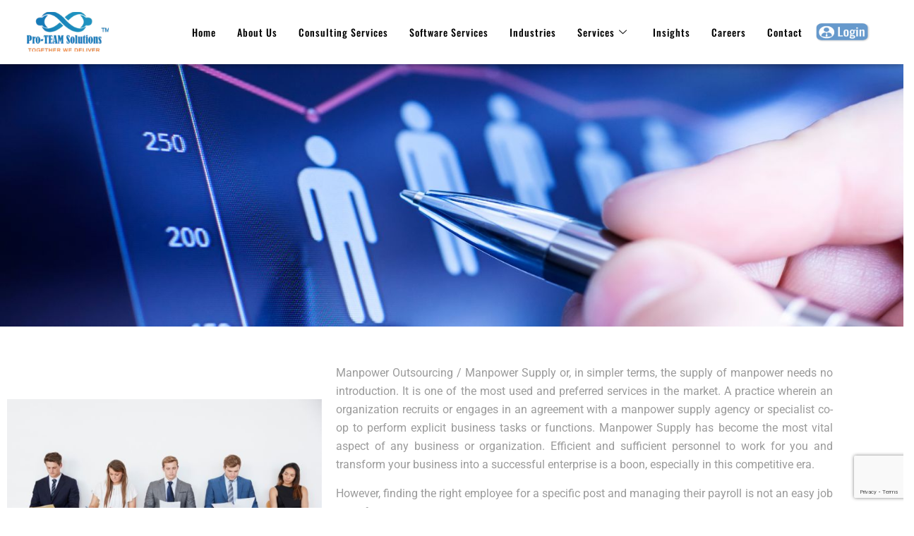

--- FILE ---
content_type: text/html; charset=UTF-8
request_url: https://proteam.co.in/manpower_outsourcing/
body_size: 29039
content:
<!DOCTYPE html><html
dir="ltr" lang="en-US" prefix="og: https://ogp.me/ns#" prefix="og: https://ogp.me/ns#"><head><meta
charset="UTF-8"><meta
name="viewport" content="width=device-width, initial-scale=1.0" /><meta
property="og:type" content="article"/><meta
property="og:site_name" content="Pro-TEAM Solutions"/><meta
property="og:title" content="Manpower Outsourcing"/><meta
property="og:url" content="https://proteam.co.in/manpower_outsourcing/"/><meta
property="og:description" content="Manpower Outsourcing          		 Manpower Outsourcing / Manpower Supply or, in simpler terms, the supply of manpower needs no introduction. It is one of the most used and preferred services in the market. A practice wherein an organization recruits or engages in an agreement with a manpower supply agency or specialist co-op to perform explicit business"/><meta
name="description" content="Manpower Outsourcing Manpower Outsourcing / Manpower Supply or, in simpler terms, the supply of manpower needs no introduction. It is one of the most used and preferred services in the market. A practice wherein an organization recruits or engages in an agreement with a manpower supply agency or specialist co-op to perform explicit business tasks" /><meta
name="robots" content="max-image-preview:large" /><link
rel="canonical" href="https://proteam.co.in/manpower_outsourcing/" /><meta
name="generator" content="All in One SEO (AIOSEO) 4.8.1.1" /><meta
property="og:locale" content="en_US" /><meta
property="og:site_name" content="Pro-TEAM Solutions - Management Consulting Company" /><meta
property="og:type" content="article" /><meta
property="og:title" content="Manpower Outsourcing - Pro-TEAM Solutions" /><meta
property="og:description" content="Manpower Outsourcing Manpower Outsourcing / Manpower Supply or, in simpler terms, the supply of manpower needs no introduction. It is one of the most used and preferred services in the market. A practice wherein an organization recruits or engages in an agreement with a manpower supply agency or specialist co-op to perform explicit business tasks" /><meta
property="og:url" content="https://proteam.co.in/manpower_outsourcing/" /><meta
property="og:image" content="https://proteam.co.in/wp-content/uploads/2022/01/Logo180-01.png" /><meta
property="og:image:secure_url" content="https://proteam.co.in/wp-content/uploads/2022/01/Logo180-01.png" /><meta
property="article:published_time" content="2022-04-21T04:47:32+00:00" /><meta
property="article:modified_time" content="2022-07-11T09:47:20+00:00" /><meta
name="twitter:card" content="summary_large_image" /><meta
name="twitter:title" content="Manpower Outsourcing - Pro-TEAM Solutions" /><meta
name="twitter:description" content="Manpower Outsourcing Manpower Outsourcing / Manpower Supply or, in simpler terms, the supply of manpower needs no introduction. It is one of the most used and preferred services in the market. A practice wherein an organization recruits or engages in an agreement with a manpower supply agency or specialist co-op to perform explicit business tasks" /><meta
name="twitter:image" content="https://proteam.co.in/wp-content/uploads/2022/01/Logo180-01.png" /> <script type="application/ld+json" class="aioseo-schema">
			{"@context":"https:\/\/schema.org","@graph":[{"@type":"BreadcrumbList","@id":"https:\/\/proteam.co.in\/manpower_outsourcing\/#breadcrumblist","itemListElement":[{"@type":"ListItem","@id":"https:\/\/proteam.co.in\/#listItem","position":1,"name":"Home","item":"https:\/\/proteam.co.in\/","nextItem":{"@type":"ListItem","@id":"https:\/\/proteam.co.in\/manpower_outsourcing\/#listItem","name":"Manpower Outsourcing"}},{"@type":"ListItem","@id":"https:\/\/proteam.co.in\/manpower_outsourcing\/#listItem","position":2,"name":"Manpower Outsourcing","previousItem":{"@type":"ListItem","@id":"https:\/\/proteam.co.in\/#listItem","name":"Home"}}]},{"@type":"Organization","@id":"https:\/\/proteam.co.in\/#organization","name":"Pro-TEAM Solutions","description":"Management Consulting Company","url":"https:\/\/proteam.co.in\/","logo":{"@type":"ImageObject","url":"https:\/\/proteam.co.in\/wp-content\/uploads\/2022\/01\/Logo180-01.png","@id":"https:\/\/proteam.co.in\/manpower_outsourcing\/#organizationLogo","width":180,"height":60},"image":{"@id":"https:\/\/proteam.co.in\/manpower_outsourcing\/#organizationLogo"}},{"@type":"WebPage","@id":"https:\/\/proteam.co.in\/manpower_outsourcing\/#webpage","url":"https:\/\/proteam.co.in\/manpower_outsourcing\/","name":"Manpower Outsourcing - Pro-TEAM Solutions","description":"Manpower Outsourcing Manpower Outsourcing \/ Manpower Supply or, in simpler terms, the supply of manpower needs no introduction. It is one of the most used and preferred services in the market. A practice wherein an organization recruits or engages in an agreement with a manpower supply agency or specialist co-op to perform explicit business tasks","inLanguage":"en-US","isPartOf":{"@id":"https:\/\/proteam.co.in\/#website"},"breadcrumb":{"@id":"https:\/\/proteam.co.in\/manpower_outsourcing\/#breadcrumblist"},"datePublished":"2022-04-21T04:47:32+00:00","dateModified":"2022-07-11T09:47:20+00:00"},{"@type":"WebSite","@id":"https:\/\/proteam.co.in\/#website","url":"https:\/\/proteam.co.in\/","name":"Pro-TEAM Solutions","description":"Management Consulting Company","inLanguage":"en-US","publisher":{"@id":"https:\/\/proteam.co.in\/#organization"}}]}
		</script> <title>Manpower Outsourcing - Pro-TEAM Solutions</title><link
rel="canonical" href="https://proteam.co.in/manpower_outsourcing/" /><meta
property="og:locale" content="en_US" /><meta
property="og:type" content="article" /><meta
property="og:title" content="Manpower Outsourcing - Pro-TEAM Solutions" /><meta
property="og:description" content="Manpower Outsourcing Manpower Outsourcing / Manpower Supply or, in simpler terms, the supply of manpower needs no introduction. It is one of the most used and preferred services in the market. A practice wherein an organization recruits or engages in an agreement with a manpower supply agency or specialist co-op to perform explicit business tasks or functions. Manpower Supply has become the most vital aspect of any business or organization. Efficient and sufficient personnel to work for you and transform your business into a successful enterprise is a boon, especially in this competitive era. However, finding the right employee for a specific post and managing their payroll is not an easy job to perform. Discover the challenges often encountered by industries in our next section Industrial Challenges when hiring manpower itself Eligible Candidates Manpower Supply services keep a pool of databases, maintaining various applicants from different educational backgrounds.Conversely,organizations lack expertise in this Avant-garde hiring trends Industries might excel in sales and services but lack modern ways of hiring. Manpower Supply services carry expertise in recruiting and staffing qualified candidates using Timesaver Hiring a candidate for a specific role is not only about taking interviews. It requires much more than that. Scanning the skills, screening the educational background, document Improve in Services A reliable outsourcing partner will help you produce quality deliverables in no time, giving you a complete focus on your core activities. Furthermore, skilled manpower supply will help Proteam: THE BEST IN THE BUSINESS Pro-Team Solutions is a blue-chip in manpower supply and staffing services in India. We capitalize on our advanced software to keep track of the resume database and produce the requisite candidate details within the stipulated time. After scrutinizing the tremendous demand for manpower, we stored all categories of applicants in our database and sprang up with the best ones to meet our clients’ requests. We have a comprehensive knowledge of different industry verticals like Retail, Engineering, Manufacturing, Infrastructure, Railways, Software Services, and many more. Our team provides superior hiring support to our valuable clients by recruiting skilled candidates (for both permanent and temporary positions) with proper screening, background verification, onboarding process, and guaranteeing 100% Labor Law Compliance. Payroll Outsourcing Process As per many companies, accurate processing of remuneration within a time frame is a significant task. Pro-TEAM comprehends this and hence comes up with updated technology and solutions to support this requirement, wherein we manage: End-to-End payroll processing based on attendance Complete Statutory Compliance related to Payroll Employee Investment Declaration Verifications TDS Calculations An online portal for employees&#8217; smooth access to their payslips, leaves, investment declarations, expenses, and other employee-related information in quick links." /><meta
property="og:url" content="https://proteam.co.in/manpower_outsourcing/" /><meta
property="og:site_name" content="Pro-TEAM Solutions" /><meta
property="article:publisher" content="https://www.facebook.com/proteam.co.in/" /><meta
property="article:modified_time" content="2022-07-11T09:47:20+00:00" /><meta
property="og:image" content="https://proteamsolutions.co.in/wp-content/uploads/2022/06/Fixed-Assts-Banner-5.jpg" /><meta
name="twitter:card" content="summary_large_image" /><meta
name="twitter:label1" content="Est. reading time" /><meta
name="twitter:data1" content="3 minutes" /> <script type="application/ld+json" class="yoast-schema-graph">{"@context":"https://schema.org","@graph":[{"@type":"WebPage","@id":"https://proteam.co.in/manpower_outsourcing/","url":"https://proteam.co.in/manpower_outsourcing/","name":"Manpower Outsourcing - Pro-TEAM Solutions","isPartOf":{"@id":"https://proteam.co.in/#website"},"primaryImageOfPage":{"@id":"https://proteam.co.in/manpower_outsourcing/#primaryimage"},"image":{"@id":"https://proteam.co.in/manpower_outsourcing/#primaryimage"},"thumbnailUrl":"https://proteamsolutions.co.in/wp-content/uploads/2022/06/Fixed-Assts-Banner-5.jpg","datePublished":"2022-04-21T04:47:32+00:00","dateModified":"2022-07-11T09:47:20+00:00","breadcrumb":{"@id":"https://proteam.co.in/manpower_outsourcing/#breadcrumb"},"inLanguage":"en-US","potentialAction":[{"@type":"ReadAction","target":["https://proteam.co.in/manpower_outsourcing/"]}]},{"@type":"ImageObject","inLanguage":"en-US","@id":"https://proteam.co.in/manpower_outsourcing/#primaryimage","url":"https://proteamsolutions.co.in/wp-content/uploads/2022/06/Fixed-Assts-Banner-5.jpg","contentUrl":"https://proteamsolutions.co.in/wp-content/uploads/2022/06/Fixed-Assts-Banner-5.jpg"},{"@type":"BreadcrumbList","@id":"https://proteam.co.in/manpower_outsourcing/#breadcrumb","itemListElement":[{"@type":"ListItem","position":1,"name":"Home","item":"https://proteam.co.in/"},{"@type":"ListItem","position":2,"name":"Manpower Outsourcing"}]},{"@type":"WebSite","@id":"https://proteam.co.in/#website","url":"https://proteam.co.in/","name":"Pro-TEAM Solutions","description":"Management Consulting Company","publisher":{"@id":"https://proteam.co.in/#organization"},"potentialAction":[{"@type":"SearchAction","target":{"@type":"EntryPoint","urlTemplate":"https://proteam.co.in/?s={search_term_string}"},"query-input":{"@type":"PropertyValueSpecification","valueRequired":true,"valueName":"search_term_string"}}],"inLanguage":"en-US"},{"@type":"Organization","@id":"https://proteam.co.in/#organization","name":"Pro-TEAM Solutions PVT LTD","url":"https://proteam.co.in/","logo":{"@type":"ImageObject","inLanguage":"en-US","@id":"https://proteam.co.in/#/schema/logo/image/","url":"https://proteam.co.in/wp-content/uploads/2022/01/Logo180-01.png","contentUrl":"https://proteam.co.in/wp-content/uploads/2022/01/Logo180-01.png","width":180,"height":60,"caption":"Pro-TEAM Solutions PVT LTD"},"image":{"@id":"https://proteam.co.in/#/schema/logo/image/"},"sameAs":["https://www.facebook.com/proteam.co.in/"]}]}</script> <title>Manpower Outsourcing - Pro-TEAM Solutions</title><meta
name="description" content="However, finding the right employee for a specific post and managing their payroll is not an easy job to perform."/><meta
name="robots" content="follow, index, max-snippet:-1, max-video-preview:-1, max-image-preview:large"/><link
rel="canonical" href="https://proteam.co.in/manpower_outsourcing/" /><meta
property="og:locale" content="en_US" /><meta
property="og:type" content="article" /><meta
property="og:title" content="Manpower Outsourcing - Pro-TEAM Solutions" /><meta
property="og:description" content="However, finding the right employee for a specific post and managing their payroll is not an easy job to perform." /><meta
property="og:url" content="https://proteam.co.in/manpower_outsourcing/" /><meta
property="og:site_name" content="Pro-TEAM Solutions" /><meta
property="og:updated_time" content="2022-07-11T09:47:20+00:00" /><meta
property="article:published_time" content="2022-04-21T04:47:32+00:00" /><meta
property="article:modified_time" content="2022-07-11T09:47:20+00:00" /><meta
name="twitter:card" content="summary_large_image" /><meta
name="twitter:title" content="Manpower Outsourcing - Pro-TEAM Solutions" /><meta
name="twitter:description" content="However, finding the right employee for a specific post and managing their payroll is not an easy job to perform." /><meta
name="twitter:label1" content="Time to read" /><meta
name="twitter:data1" content="2 minutes" /> <script type="application/ld+json" class="rank-math-schema">{"@context":"https://schema.org","@graph":[{"@type":["Person","Organization"],"@id":"https://proteam.co.in/#person","name":"admin","logo":{"@type":"ImageObject","@id":"https://proteam.co.in/#logo","url":"https://proteam.co.in/wp-content/uploads/2022/01/Logo180-01.png","contentUrl":"https://proteam.co.in/wp-content/uploads/2022/01/Logo180-01.png","caption":"Pro-TEAM Solutions","inLanguage":"en-US","width":"180","height":"60"},"image":{"@type":"ImageObject","@id":"https://proteam.co.in/#logo","url":"https://proteam.co.in/wp-content/uploads/2022/01/Logo180-01.png","contentUrl":"https://proteam.co.in/wp-content/uploads/2022/01/Logo180-01.png","caption":"Pro-TEAM Solutions","inLanguage":"en-US","width":"180","height":"60"}},{"@type":"WebSite","@id":"https://proteam.co.in/#website","url":"https://proteam.co.in","name":"Pro-TEAM Solutions","publisher":{"@id":"https://proteam.co.in/#person"},"inLanguage":"en-US"},{"@type":"ImageObject","@id":"https://proteamsolutions.co.in/wp-content/uploads/2022/06/Fixed-Assts-Banner-5.jpg","url":"https://proteamsolutions.co.in/wp-content/uploads/2022/06/Fixed-Assts-Banner-5.jpg","width":"200","height":"200","inLanguage":"en-US"},{"@type":"WebPage","@id":"https://proteam.co.in/manpower_outsourcing/#webpage","url":"https://proteam.co.in/manpower_outsourcing/","name":"Manpower Outsourcing - Pro-TEAM Solutions","datePublished":"2022-04-21T04:47:32+00:00","dateModified":"2022-07-11T09:47:20+00:00","isPartOf":{"@id":"https://proteam.co.in/#website"},"primaryImageOfPage":{"@id":"https://proteamsolutions.co.in/wp-content/uploads/2022/06/Fixed-Assts-Banner-5.jpg"},"inLanguage":"en-US"},{"@type":"Person","@id":"https://proteam.co.in/author/admin/","name":"admin","url":"https://proteam.co.in/author/admin/","image":{"@type":"ImageObject","@id":"https://secure.gravatar.com/avatar/36c14ed927a8b57dfe62143f694efa6097b42a255b968d5a548184e07cd0e7cb?s=96&amp;d=mm&amp;r=g","url":"https://secure.gravatar.com/avatar/36c14ed927a8b57dfe62143f694efa6097b42a255b968d5a548184e07cd0e7cb?s=96&amp;d=mm&amp;r=g","caption":"admin","inLanguage":"en-US"},"sameAs":["http://prot:8888/"]},{"@type":"Article","headline":"Manpower Outsourcing - Pro-TEAM Solutions","datePublished":"2022-04-21T04:47:32+00:00","dateModified":"2022-07-11T09:47:20+00:00","author":{"@id":"https://proteam.co.in/author/admin/","name":"admin"},"publisher":{"@id":"https://proteam.co.in/#person"},"description":"However, finding the right employee for a specific post and managing their payroll is not an easy job to perform.","name":"Manpower Outsourcing - Pro-TEAM Solutions","@id":"https://proteam.co.in/manpower_outsourcing/#richSnippet","isPartOf":{"@id":"https://proteam.co.in/manpower_outsourcing/#webpage"},"image":{"@id":"https://proteamsolutions.co.in/wp-content/uploads/2022/06/Fixed-Assts-Banner-5.jpg"},"inLanguage":"en-US","mainEntityOfPage":{"@id":"https://proteam.co.in/manpower_outsourcing/#webpage"}}]}</script> <link
rel='dns-prefetch' href='//www.googletagmanager.com' /><link
rel='dns-prefetch' href='//use.fontawesome.com' /><link
rel='dns-prefetch' href='//fonts.googleapis.com' /><link
rel="alternate" type="application/rss+xml" title="Pro-TEAM Solutions &raquo; Feed" href="https://proteam.co.in/feed/" /><link
rel="alternate" type="application/rss+xml" title="Pro-TEAM Solutions &raquo; Comments Feed" href="https://proteam.co.in/comments/feed/" /><link
rel="alternate" title="oEmbed (JSON)" type="application/json+oembed" href="https://proteam.co.in/wp-json/oembed/1.0/embed?url=https%3A%2F%2Fproteam.co.in%2Fmanpower_outsourcing%2F" /><link
rel="alternate" title="oEmbed (XML)" type="text/xml+oembed" href="https://proteam.co.in/wp-json/oembed/1.0/embed?url=https%3A%2F%2Fproteam.co.in%2Fmanpower_outsourcing%2F&#038;format=xml" />
<style id='wp-img-auto-sizes-contain-inline-css' type='text/css'>img:is([sizes=auto i],[sizes^="auto," i]){contain-intrinsic-size:3000px 1500px}</style><style id='classic-theme-styles-inline-css' type='text/css'>
/*! This file is auto-generated */
.wp-block-button__link{color:#fff;background-color:#32373c;border-radius:9999px;box-shadow:none;text-decoration:none;padding:calc(.667em + 2px) calc(1.333em + 2px);font-size:1.125em}.wp-block-file__button{background:#32373c;color:#fff;text-decoration:none}</style><link
rel='stylesheet' id='wpo_min-header-0-css' href='https://proteam.co.in/wp-content/cache/wpo-minify/1768949936/assets/wpo-minify-header-017fc32d.min.css' type='text/css' media='all' /> <script type="text/javascript" id="jquery-js-after">!function($){"use strict";$(document).ready(function(){$(this).scrollTop()>100&&$(".hfe-scroll-to-top-wrap").removeClass("hfe-scroll-to-top-hide"),$(window).scroll(function(){$(this).scrollTop()<100?$(".hfe-scroll-to-top-wrap").fadeOut(300):$(".hfe-scroll-to-top-wrap").fadeIn(300)}),$(".hfe-scroll-to-top-wrap").on("click",function(){$("html, body").animate({scrollTop:0},300);return!1})})}(jQuery)</script> <script type="text/javascript" src="https://proteam.co.in/wp-content/cache/wpo-minify/1768949936/assets/wpo-minify-header-db6f392d.min.js" id="wpo_min-header-0-js"></script>  <script type="text/javascript" src="https://www.googletagmanager.com/gtag/js?id=GT-WFFLZL4" id="google_gtagjs-js" async></script> <script type="text/javascript" id="google_gtagjs-js-after">window.dataLayer=window.dataLayer||[];function gtag(){dataLayer.push(arguments)}
gtag("set","linker",{"domains":["proteam.co.in"]});gtag("js",new Date());gtag("set","developer_id.dZTNiMT",!0);gtag("config","GT-WFFLZL4")</script> <link
rel="https://api.w.org/" href="https://proteam.co.in/wp-json/" /><link
rel="alternate" title="JSON" type="application/json" href="https://proteam.co.in/wp-json/wp/v2/pages/9052" /><link
rel="EditURI" type="application/rsd+xml" title="RSD" href="https://proteam.co.in/xmlrpc.php?rsd" /><meta
name="generator" content="WordPress 6.9" /><link
rel='shortlink' href='https://proteam.co.in/?p=9052' /><meta
name="generator" content="Redux 4.5.10" /><meta
name="cdp-version" content="1.4.9" /><script>readMoreArgs=[]</script><script type="text/javascript">EXPM_VERSION=3.391;EXPM_AJAX_URL='https://proteam.co.in/wp-admin/admin-ajax.php';function yrmAddEvent(element,eventName,fn){if(element.addEventListener)
element.addEventListener(eventName,fn,!1);else if(element.attachEvent)
element.attachEvent('on'+eventName,fn);}</script> <script async src="https://www.googletagmanager.com/gtag/js?id=UA-243072063-1"></script> <script>window.dataLayer=window.dataLayer||[];function gtag(){dataLayer.push(arguments)}
gtag('js',new Date());gtag('config','UA-243072063-1')</script>  <script>(function(i,s,o,g,r,a,m){i.GoogleAnalyticsObject=r;i[r]=i[r]||function(){(i[r].q=i[r].q||[]).push(arguments)},i[r].l=1*new Date();a=s.createElement(o),m=s.getElementsByTagName(o)[0];a.async=1;a.src=g;m.parentNode.insertBefore(a,m)})(window,document,'script','https://www.google-analytics.com/analytics.js','ga');ga('create','UA-243072063-1','auto');ga('require','displayfeatures');ga('require','linkid');ga('set','anonymizeIp',!0);ga('set','forceSSL',!0);ga('send','pageview')</script> <meta
name="generator" content="Site Kit by Google 1.131.0" /><meta
name="google-site-verification" content="e2d_oCppRDm8KyGi9TR5tbFTBZb_lqo96MEl5SnJVbg" />
<style data-context="foundation-flickity-css">/*! Flickity v2.0.2
http://flickity.metafizzy.co
---------------------------------------------- */.flickity-enabled{position:relative}.flickity-enabled:focus{outline:0}.flickity-viewport{overflow:hidden;position:relative;height:100%}.flickity-slider{position:absolute;width:100%;height:100%}.flickity-enabled.is-draggable{-webkit-tap-highlight-color:#fff0;tap-highlight-color:#fff0;-webkit-user-select:none;-moz-user-select:none;-ms-user-select:none;user-select:none}.flickity-enabled.is-draggable .flickity-viewport{cursor:move;cursor:-webkit-grab;cursor:grab}.flickity-enabled.is-draggable .flickity-viewport.is-pointer-down{cursor:-webkit-grabbing;cursor:grabbing}.flickity-prev-next-button{position:absolute;top:50%;width:44px;height:44px;border:none;border-radius:50%;background:#fff;background:hsl(0 0% 100% / .75);cursor:pointer;-webkit-transform:translateY(-50%);transform:translateY(-50%)}.flickity-prev-next-button:hover{background:#fff}.flickity-prev-next-button:focus{outline:0;box-shadow:0 0 0 5px #09f}.flickity-prev-next-button:active{opacity:.6}.flickity-prev-next-button.previous{left:10px}.flickity-prev-next-button.next{right:10px}.flickity-rtl .flickity-prev-next-button.previous{left:auto;right:10px}.flickity-rtl .flickity-prev-next-button.next{right:auto;left:10px}.flickity-prev-next-button:disabled{opacity:.3;cursor:auto}.flickity-prev-next-button svg{position:absolute;left:20%;top:20%;width:60%;height:60%}.flickity-prev-next-button .arrow{fill:#333}.flickity-page-dots{position:absolute;width:100%;bottom:-25px;padding:0;margin:0;list-style:none;text-align:center;line-height:1}.flickity-rtl .flickity-page-dots{direction:rtl}.flickity-page-dots .dot{display:inline-block;width:10px;height:10px;margin:0 8px;background:#333;border-radius:50%;opacity:.25;cursor:pointer}.flickity-page-dots .dot.is-selected{opacity:1}</style><style data-context="foundation-slideout-css">.slideout-menu{position:fixed;left:0;top:0;bottom:0;right:auto;z-index:0;width:256px;overflow-y:auto;-webkit-overflow-scrolling:touch;display:none}.slideout-menu.pushit-right{left:auto;right:0}.slideout-panel{position:relative;z-index:1;will-change:transform}.slideout-open,.slideout-open .slideout-panel,.slideout-open body{overflow:hidden}.slideout-open .slideout-menu{display:block}.pushit{display:none}</style><link
rel="icon" type="image/png" href="http://prot:8888/wp-content/uploads/2020/03/favicon.png"/><meta
name="google-adsense-platform-account" content="ca-host-pub-2644536267352236"><meta
name="google-adsense-platform-domain" content="sitekit.withgoogle.com"><meta
name="generator" content="Elementor 3.34.2; features: additional_custom_breakpoints; settings: css_print_method-external, google_font-enabled, font_display-auto"><style>.e-con.e-parent:nth-of-type(n+4):not(.e-lazyloaded):not(.e-no-lazyload),.e-con.e-parent:nth-of-type(n+4):not(.e-lazyloaded):not(.e-no-lazyload) *{background-image:none!important}@media screen and (max-height:1024px){.e-con.e-parent:nth-of-type(n+3):not(.e-lazyloaded):not(.e-no-lazyload),.e-con.e-parent:nth-of-type(n+3):not(.e-lazyloaded):not(.e-no-lazyload) *{background-image:none!important}}@media screen and (max-height:640px){.e-con.e-parent:nth-of-type(n+2):not(.e-lazyloaded):not(.e-no-lazyload),.e-con.e-parent:nth-of-type(n+2):not(.e-lazyloaded):not(.e-no-lazyload) *{background-image:none!important}}</style><noscript><style>.lazyload[data-src]{display:none!important}</style></noscript><style>.lazyload{background-image:none!important}.lazyload:before{background-image:none!important}</style><meta
name="generator" content="Powered by Slider Revolution 6.2.23 - responsive, Mobile-Friendly Slider Plugin for WordPress with comfortable drag and drop interface." /> <script type="text/javascript">function setREVStartSize(e){window.RSIW=window.RSIW===undefined?window.innerWidth:window.RSIW;window.RSIH=window.RSIH===undefined?window.innerHeight:window.RSIH;try{var pw=document.getElementById(e.c).parentNode.offsetWidth,newh;pw=pw===0||isNaN(pw)?window.RSIW:pw;e.tabw=e.tabw===undefined?0:parseInt(e.tabw);e.thumbw=e.thumbw===undefined?0:parseInt(e.thumbw);e.tabh=e.tabh===undefined?0:parseInt(e.tabh);e.thumbh=e.thumbh===undefined?0:parseInt(e.thumbh);e.tabhide=e.tabhide===undefined?0:parseInt(e.tabhide);e.thumbhide=e.thumbhide===undefined?0:parseInt(e.thumbhide);e.mh=e.mh===undefined||e.mh==""||e.mh==="auto"?0:parseInt(e.mh,0);if(e.layout==="fullscreen"||e.l==="fullscreen")
newh=Math.max(e.mh,window.RSIH);else{e.gw=Array.isArray(e.gw)?e.gw:[e.gw];for(var i in e.rl)if(e.gw[i]===undefined||e.gw[i]===0)e.gw[i]=e.gw[i-1];e.gh=e.el===undefined||e.el===""||(Array.isArray(e.el)&&e.el.length==0)?e.gh:e.el;e.gh=Array.isArray(e.gh)?e.gh:[e.gh];for(var i in e.rl)if(e.gh[i]===undefined||e.gh[i]===0)e.gh[i]=e.gh[i-1];var nl=new Array(e.rl.length),ix=0,sl;e.tabw=e.tabhide>=pw?0:e.tabw;e.thumbw=e.thumbhide>=pw?0:e.thumbw;e.tabh=e.tabhide>=pw?0:e.tabh;e.thumbh=e.thumbhide>=pw?0:e.thumbh;for(var i in e.rl)nl[i]=e.rl[i]<window.RSIW?0:e.rl[i];sl=nl[0];for(var i in nl)if(sl>nl[i]&&nl[i]>0){sl=nl[i];ix=i}
var m=pw>(e.gw[ix]+e.tabw+e.thumbw)?1:(pw-(e.tabw+e.thumbw))/(e.gw[ix]);newh=(e.gh[ix]*m)+(e.tabh+e.thumbh)}
if(window.rs_init_css===undefined)window.rs_init_css=document.head.appendChild(document.createElement("style"));document.getElementById(e.c).height=newh+"px";window.rs_init_css.innerHTML+="#"+e.c+"_wrapper { height: "+newh+"px }"}catch(e){console.log("Failure at Presize of Slider:"+e)}}</script> <style>.ios7.web-app-mode.has-fixed header{background-color:rgb(3 122 221 / .88)}</style><style type="text/css" id="wp-custom-css">.envato-block__preview{overflow:visible}.envato-kit-66-menu .e--pointer-framed .elementor-item:before{border-radius:1px}.envato-kit-66-subscription-form .elementor-form-fields-wrapper{position:relative}.envato-kit-66-subscription-form .elementor-form-fields-wrapper .elementor-field-type-submit{position:static}.envato-kit-66-subscription-form .elementor-form-fields-wrapper .elementor-field-type-submit button{position:absolute;top:50%;right:6px;transform:translate(0,-50%);-moz-transform:translate(0,-50%);-webmit-transform:translate(0,-50%)}.envato-kit-66-testi-slider .elementor-testimonial__footer{margin-top:-60px!important;z-index:99;position:relative}.envato-kit-66-featured-slider .elementor-slides .slick-prev{width:50px;height:50px;background-color:#ffffff!important;transform:rotate(45deg);-moz-transform:rotate(45deg);-webkit-transform:rotate(45deg);left:-25px!important;-webkit-box-shadow:0 1px 2px 1px rgb(0 0 0 / .32);-moz-box-shadow:0 1px 2px 1px rgb(0 0 0 / .32);box-shadow:0 1px 2px 1px rgb(0 0 0 / .32)}.envato-kit-66-featured-slider .elementor-slides .slick-prev:before{display:block;margin-top:0;margin-left:0;transform:rotate(-45deg);-moz-transform:rotate(-45deg);-webkit-transform:rotate(-45deg)}.envato-kit-66-featured-slider .elementor-slides .slick-next{width:50px;height:50px;background-color:#ffffff!important;transform:rotate(45deg);-moz-transform:rotate(45deg);-webkit-transform:rotate(45deg);right:-25px!important;-webkit-box-shadow:0 1px 2px 1px rgb(0 0 0 / .32);-moz-box-shadow:0 1px 2px 1px rgb(0 0 0 / .32);box-shadow:0 1px 2px 1px rgb(0 0 0 / .32)}.envato-kit-66-featured-slider .elementor-slides .slick-next:before{display:block;margin-top:-5px;margin-right:-5px;transform:rotate(-45deg);-moz-transform:rotate(-45deg);-webkit-transform:rotate(-45deg)}.envato-kit-66-orangetext{color:#f4511e}.envato-kit-66-countdown .elementor-countdown-label{display:inline-block!important;border:2px solid rgb(255 255 255 / .2);padding:9px 20px}.envato-block__preview{overflow:visible!important}.cms-fancy-box-layout3 .item-content .item-title{font-size:13px;line-height:18px;font-weight:400;color:#908d8d}.cms-fancy-box-layout3 .item-content .item-title a{color:inherit;transition:all 250ms ease 0s;font-size:14px}.envato-block__preview{overflow:visible}.envato-kit-30-phone-overlay{position:absolute!important;display:block!important;top:0%;left:0%;right:0%;margin:auto;z-index:1}.envato-kit-30-div-rotate{transform:rotate(90deg)}.T2u1N0Mj1TDjYEwNIyOTImUEGOYNYYI{display:none!important}.T2u1N0Mj1TDjYEwNIyOTImUEGOYNYYItheme--light{display:none!important}.T2u1N0Mj1TDjYEwNIyOTImUEGOYNYYItheme--dark{display:none!important}.T2u1N0Mj1TDjYEwNIyOTImUEGOYNYYItheme--light .T2u1N0Mj1TDjYEwNIyOTImUEGOYNYYIlink{display:none!important}.T2u1N0Mj1TDjYEwNIyOTImUEGOYNYYItheme--dark .T2u1N0Mj1TDjYEwNIyOTImUEGOYNYYIlink{display:none!important}.T2u1N0Mj1TDjYEwNIyOTImUEGOYNYYIlogo{display:none!important}.T2u1N0Mj1TDjYEwNIyOTImUEGOYNYYImessage{display:none!important}.T2u1N0Mj1TDjYEwNIyOTImUEGOYNYYImessage p{display:none!important}.T2u1N0Mj1TDjYEwNIyOTImUEGOYNYYIlogo{display:none!important}.T2u1N0Mj1TDjYEwNIyOTImUEGOYNYYImessage{display:none!important}.T2u1N0Mj1TDjYEwNIyOTImUEGOYNYYIlogo{display:none!important}.T2u1N0Mj1TDjYEwNIyOTImUEGOYNYYImessage p{display:none!important}.T2u1N0Mj1TDjYEwNIyOTImUEGOYNYYImessage p{display:none!important}.elementor-5589 .elementor-element.elementor-element-8910720 .elementskit-navbar-nav>li.current-menu-item>a,.elementor-5589 .elementor-element.elementor-element-8910720 .elementskit-navbar-nav>li.current-menu-ancestor>a{background-color:#1c8eb8}.elementor-5589 .elementor-element.elementor-element-8910720 .elementskit-navbar-nav>li>a:hover{color:#FFF}.elementor-5589 .elementor-element.elementor-element-8910720 .elementskit-navbar-nav>li>a:hover,.elementor-5589 .elementor-element.elementor-element-8910720 .elementskit-navbar-nav>li>a:focus,.elementor-5589 .elementor-element.elementor-element-8910720 .elementskit-navbar-nav>li>a:active,.elementor-5589 .elementor-element.elementor-element-8910720 .elementskit-navbar-nav>li:hover>a{background-color:#0b7da7b8}.elementor-5589 .elementor-element.elementor-element-1a78233 .elementskit-btn{font-family:"Roboto",Sans-serif;font-size:14px;font-weight:600;color:#FFF;background-color:#1c8eb8;border-style:solid}.elementor-5589 .elementor-element.elementor-element-8910720 .elementskit-navbar-nav>li>a{font-family:'Oswald';font-size:14px;font-weight:500;color:#000;padding:0 15px 0 15px;letter-spacing:1px}.ekit-sticky{z-index:998}.dropdown-item.active,.dropdown-item:active{color:#fff;text-decoration:none;background-color:#c8d2dd}.elementskit-navbar-nav-default .elementskit-submenu-panel>li:hover>a,.elementskit-navbar-nav-default .elementskit-submenu-panel>li>a:hover{color:#0d3a4f;background-color:#d0d6d9}.elementor-5589 .elementor-element.elementor-element-8910720 .elementskit-submenu-panel{padding:1px 0 0 0}ul li{list-style-position:outside;margin-left:1em}</style><style id="cms_theme_options-dynamic-css" title="dynamic-css" class="redux-options-output">body #pagetitle{background-image:url(http://prot:8888/wp-content/uploads/2020/03/ptt_default.jpg)}body #pagetitle h1.page-title,body #pagetitle .page-title-inner .cms-breadcrumb{color:#fff}#pagetitle.pagetitle{padding-top:375px;padding-bottom:275px}a{color:inherit}a:hover{color:#e11d07}a:active{color:#e11d07}</style><style id="wpr_lightbox_styles">.lg-backdrop{background-color:rgb(0 0 0 / .6)!important}.lg-toolbar,.lg-dropdown{background-color:rgb(0 0 0 / .8)!important}.lg-dropdown:after{border-bottom-color:rgb(0 0 0 / .8)!important}.lg-sub-html{background-color:rgb(0 0 0 / .8)!important}.lg-thumb-outer,.lg-progress-bar{background-color:#444444!important}.lg-progress{background-color:#a90707!important}.lg-icon{color:#efefef!important;font-size:20px!important}.lg-icon.lg-toogle-thumb{font-size:24px!important}.lg-icon:hover,.lg-dropdown-text:hover{color:#ffffff!important}.lg-sub-html,.lg-dropdown-text{color:#efefef!important;font-size:14px!important}#lg-counter{color:#efefef!important;font-size:14px!important}.lg-prev,.lg-next{font-size:35px!important}.lg-icon{background-color:transparent!important}#lg-counter{opacity:.9}.lg-thumb-outer{padding:0 10px}.lg-thumb-item{border-radius:0!important;border:none!important;opacity:.5}.lg-thumb-item.active{opacity:1}</style><style></style> <script>if(!document.querySelector("meta[name='viewport")){var vpMeta=document.createElement('meta');vpMeta.name="viewport";vpMeta.content="width=device-width, initial-scale=1.0";document.getElementsByTagName('head')[0].appendChild(vpMeta)}</script><meta
data-intl-tel-input-cdn-path="https://proteam.co.in/wp-content/plugins/nicepage/assets/intlTelInput/" /><script>var _npProductsJsonUrl='https://proteam.co.in/wp-admin/admin-ajax.php?action=np_route_products_json&np_from=theme'</script><script>var _npThankYouUrl='https://proteam.co.in/?thank-you'</script></head><body
class="wp-singular page-template-default page page-id-9052 wp-custom-logo wp-theme-equita theme--equita ehf-footer ehf-template-equita ehf-stylesheet-equita redux-page body-default-font heading-default-font header-sticky elementor-default elementor-kit-1182 elementor-page elementor-page-9052">
<a
class="skip-link screen-reader-text" href="#content">
Skip to content		</a><div
class="ekit-template-content-markup ekit-template-content-header ekit-template-content-theme-support"><div
data-elementor-type="wp-post" data-elementor-id="5589" class="elementor elementor-5589"><section
class="elementor-section elementor-top-section elementor-element elementor-element-affb848 elementor-section-full_width elementor-section-stretched elementor-section-height-default elementor-section-height-default wpr-particle-no wpr-jarallax-no wpr-parallax-no wpr-sticky-section-no" data-id="affb848" data-element_type="section" data-settings="{&quot;background_background&quot;:&quot;classic&quot;,&quot;stretch_section&quot;:&quot;section-stretched&quot;}"><div
class="elementor-container elementor-column-gap-no"><div
class="elementor-column elementor-col-33 elementor-top-column elementor-element elementor-element-24bf26a" data-id="24bf26a" data-element_type="column"><div
class="elementor-widget-wrap elementor-element-populated"><div
class="elementor-element elementor-element-6c4e8b2 elementor-widget elementor-widget-wp-widget-media_image" data-id="6c4e8b2" data-element_type="widget" data-widget_type="wp-widget-media_image.default"><div
class="elementor-widget-container">
<img
width="123" height="75" src="[data-uri]" class="image wp-image-14531  attachment-full size-full lazyload" alt="Pro-Team Solutions" style="max-width: 100%; height: auto;" decoding="async" data-src="https://proteam.co.in/wp-content/uploads/2020/11/Untitled-246-×-75px.svg" data-eio-rwidth="123" data-eio-rheight="75" /><noscript><img
width="123" height="75" src="https://proteam.co.in/wp-content/uploads/2020/11/Untitled-246-×-75px.svg" class="image wp-image-14531  attachment-full size-full" alt="Pro-Team Solutions" style="max-width: 100%; height: auto;" decoding="async" data-eio="l" /></noscript></div></div></div></div><div
class="elementor-column elementor-col-33 elementor-top-column elementor-element elementor-element-e8a7f68" data-id="e8a7f68" data-element_type="column"><div
class="elementor-widget-wrap elementor-element-populated"><div
class="elementor-element elementor-element-8910720 elementor-widget elementor-widget-ekit-nav-menu" data-id="8910720" data-element_type="widget" data-widget_type="ekit-nav-menu.default"><div
class="elementor-widget-container"><nav
class="ekit-wid-con ekit_menu_responsive_tablet"
data-hamburger-icon=""
data-hamburger-icon-type="icon"
data-responsive-breakpoint="1024">
<button
class="elementskit-menu-hamburger elementskit-menu-toggler"  type="button" aria-label="hamburger-icon">
<span
class="elementskit-menu-hamburger-icon"></span><span
class="elementskit-menu-hamburger-icon"></span><span
class="elementskit-menu-hamburger-icon"></span>
</button><div
id="ekit-megamenu-main-menu" class="elementskit-menu-container elementskit-menu-offcanvas-elements elementskit-navbar-nav-default ekit-nav-menu-one-page-no ekit-nav-dropdown-hover"><ul
id="menu-main-menu" class="elementskit-navbar-nav elementskit-menu-po-right submenu-click-on-icon"><li
id="menu-item-7508" class="menu-item menu-item-type-post_type menu-item-object-page menu-item-home menu-item-7508 nav-item elementskit-mobile-builder-content" data-vertical-menu=750px><a
href="https://proteam.co.in/" class="ekit-menu-nav-link">Home</a></li><li
id="menu-item-7580" class="menu-item menu-item-type-post_type menu-item-object-page menu-item-7580 nav-item elementskit-mobile-builder-content" data-vertical-menu=750px><a
href="https://proteam.co.in/about-us-pro-team-solutions/" class="ekit-menu-nav-link">About Us</a></li><li
id="menu-item-8160" class="menu-item menu-item-type-post_type menu-item-object-page menu-item-8160 nav-item elementskit-mobile-builder-content" data-vertical-menu=750px><a
href="https://proteam.co.in/inventory-fixed-assets-management-services/" class="ekit-menu-nav-link">Consulting Services</a></li><li
id="menu-item-8275" class="menu-item menu-item-type-post_type menu-item-object-page menu-item-8275 nav-item elementskit-mobile-builder-content" data-vertical-menu=750px><a
href="https://proteam.co.in/software-tools-pro-team-solutions/" class="ekit-menu-nav-link">Software Services</a></li><li
id="menu-item-8723" class="menu-item menu-item-type-post_type menu-item-object-page menu-item-8723 nav-item elementskit-mobile-builder-content" data-vertical-menu=750px><a
href="https://proteam.co.in/manufacturing-industries-services/" class="ekit-menu-nav-link">Industries</a></li><li
id="menu-item-15676" class="menu-item menu-item-type-custom menu-item-object-custom menu-item-has-children menu-item-15676 nav-item elementskit-dropdown-has relative_position elementskit-dropdown-menu-default_width elementskit-mobile-builder-content" data-vertical-menu=750px><a
href="https://proteam.co.in/service" class="ekit-menu-nav-link ekit-menu-dropdown-toggle">Services<i
aria-hidden="true" class="icon icon-down-arrow1 elementskit-submenu-indicator"></i></a><ul
class="elementskit-dropdown elementskit-submenu-panel"><li
id="menu-item-15677" class="menu-item menu-item-type-post_type menu-item-object-page menu-item-15677 nav-item elementskit-mobile-builder-content" data-vertical-menu=750px><a
href="https://proteam.co.in/system-design-is-audit-services-2/" class=" dropdown-item">System Design &#038; IS Audit | Key Services</a><li
id="menu-item-15678" class="menu-item menu-item-type-post_type menu-item-object-page menu-item-15678 nav-item elementskit-mobile-builder-content" data-vertical-menu=750px><a
href="https://proteam.co.in/manpower-outsourcing-key-services/" class=" dropdown-item">Manpower outsourcing | Key Services | Pro-Team Solutions</a><li
id="menu-item-15679" class="menu-item menu-item-type-post_type menu-item-object-page menu-item-15679 nav-item elementskit-mobile-builder-content" data-vertical-menu=750px><a
href="https://proteam.co.in/internal-audit-control-key-services/" class=" dropdown-item">Internal Audit Controls- Key Services</a><li
id="menu-item-15680" class="menu-item menu-item-type-post_type menu-item-object-page menu-item-15680 nav-item elementskit-mobile-builder-content" data-vertical-menu=750px><a
href="https://proteam.co.in/receivable-management-key-services/" class=" dropdown-item">Receivable Management | Key Services</a><li
id="menu-item-15681" class="menu-item menu-item-type-post_type menu-item-object-page menu-item-15681 nav-item elementskit-mobile-builder-content" data-vertical-menu=750px><a
href="https://proteam.co.in/vendor-reconciliation-key-services/" class=" dropdown-item">Vendor Reconciliation | Key Services</a><li
id="menu-item-15682" class="menu-item menu-item-type-post_type menu-item-object-page menu-item-15682 nav-item elementskit-mobile-builder-content" data-vertical-menu=750px><a
href="https://proteam.co.in/project_stores_inventory_management-2/" class=" dropdown-item">Project site inventory management | Key Services</a><li
id="menu-item-15683" class="menu-item menu-item-type-post_type menu-item-object-page menu-item-15683 nav-item elementskit-mobile-builder-content" data-vertical-menu=750px><a
href="https://proteam.co.in/store-audit-key-services-pro-team/" class=" dropdown-item">Store Audit | Key Services</a></ul></li><li
id="menu-item-7949" class="menu-item menu-item-type-post_type menu-item-object-page menu-item-7949 nav-item elementskit-mobile-builder-content" data-vertical-menu=750px><a
href="https://proteam.co.in/insights-pro-team-solutions/" class="ekit-menu-nav-link">Insights</a></li><li
id="menu-item-7512" class="menu-item menu-item-type-post_type menu-item-object-page menu-item-7512 nav-item elementskit-mobile-builder-content" data-vertical-menu=750px><a
href="https://proteam.co.in/careers-at-pro-team-solutions/" class="ekit-menu-nav-link">Careers</a></li><li
id="menu-item-7513" class="menu-item menu-item-type-post_type menu-item-object-page menu-item-7513 nav-item elementskit-mobile-builder-content" data-vertical-menu=750px><a
href="https://proteam.co.in/contact-us/" class="ekit-menu-nav-link">Contact</a></li></ul><div
class="elementskit-nav-identity-panel"><a
class="elementskit-nav-logo" href="https://proteam.co.in" target="" rel=""><img src="[data-uri]" title="" alt="" decoding="async" data-src="http://prot:8888/wp-content/uploads/2020/11/Proteam-Logo-01.png" class="lazyload" /><noscript><img
src="http://prot:8888/wp-content/uploads/2020/11/Proteam-Logo-01.png" title="" alt="" decoding="async" data-eio="l" /></noscript></a><button
class="elementskit-menu-close elementskit-menu-toggler" type="button">X</button></div></div><div
class="elementskit-menu-overlay elementskit-menu-offcanvas-elements elementskit-menu-toggler ekit-nav-menu--overlay"></div></nav></div></div></div></div><div
class="elementor-column elementor-col-33 elementor-top-column elementor-element elementor-element-f0ea048" data-id="f0ea048" data-element_type="column"><div
class="elementor-widget-wrap elementor-element-populated"><div
class="elementor-element elementor-element-9d349e5 elementor-widget elementor-widget-image" data-id="9d349e5" data-element_type="widget" data-widget_type="image.default"><div
class="elementor-widget-container">
<a
href="https://office.proteam.co.in/">
<img
width="80" height="80" src="[data-uri]" class="attachment-full size-full wp-image-11147 lazyload" alt="Pro-Team Login"   data-src="https://proteam.co.in/wp-content/uploads/2020/11/80-x-80-1.png" decoding="async" data-srcset="https://proteam.co.in/wp-content/uploads/2020/11/80-x-80-1.png 80w, https://proteam.co.in/wp-content/uploads/2020/11/80-x-80-1-24x24.png 24w, https://proteam.co.in/wp-content/uploads/2020/11/80-x-80-1-36x36.png 36w, https://proteam.co.in/wp-content/uploads/2020/11/80-x-80-1-48x48.png 48w" data-sizes="auto" data-eio-rwidth="80" data-eio-rheight="80" /><noscript><img
width="80" height="80" src="https://proteam.co.in/wp-content/uploads/2020/11/80-x-80-1.png" class="attachment-full size-full wp-image-11147" alt="Pro-Team Login" srcset="https://proteam.co.in/wp-content/uploads/2020/11/80-x-80-1.png 80w, https://proteam.co.in/wp-content/uploads/2020/11/80-x-80-1-24x24.png 24w, https://proteam.co.in/wp-content/uploads/2020/11/80-x-80-1-36x36.png 36w, https://proteam.co.in/wp-content/uploads/2020/11/80-x-80-1-48x48.png 48w" sizes="(max-width: 80px) 100vw, 80px" data-eio="l" /></noscript>								</a></div></div></div></div></div></section><section
class="elementor-section elementor-top-section elementor-element elementor-element-ec20eca elementor-section-boxed elementor-section-height-default elementor-section-height-default wpr-particle-no wpr-jarallax-no wpr-parallax-no wpr-sticky-section-no" data-id="ec20eca" data-element_type="section"><div
class="elementor-container elementor-column-gap-default"><div
class="elementor-column elementor-col-100 elementor-top-column elementor-element elementor-element-d894479" data-id="d894479" data-element_type="column"><div
class="elementor-widget-wrap"></div></div></div></section></div></div><div
class="container content-container"><div
class="row content-row"><div
id="primary"  class="content-area content-full-width col-12"><main
id="main" class="site-main"><article
id="post-9052" class="post-9052 page type-page status-publish hentry"><div
class="entry-content clearfix"><div
data-elementor-type="wp-page" data-elementor-id="9052" class="elementor elementor-9052"><section
class="elementor-section elementor-top-section elementor-element elementor-element-7700222 elementor-section-boxed elementor-section-height-default elementor-section-height-default wpr-particle-no wpr-jarallax-no wpr-parallax-no wpr-sticky-section-no" data-id="7700222" data-element_type="section"><div
class="elementor-container elementor-column-gap-default"><div
class="elementor-column elementor-col-100 elementor-top-column elementor-element elementor-element-6c0cf60" data-id="6c0cf60" data-element_type="column"><div
class="elementor-widget-wrap"></div></div></div></section><section
class="elementor-section elementor-top-section elementor-element elementor-element-27a16eb elementor-section-full_width elementor-section-height-default elementor-section-height-default wpr-particle-no wpr-jarallax-no wpr-parallax-no wpr-sticky-section-no" data-id="27a16eb" data-element_type="section"><div
class="elementor-container elementor-column-gap-no"><div
class="elementor-column elementor-col-100 elementor-top-column elementor-element elementor-element-ef1f324" data-id="ef1f324" data-element_type="column"><div
class="elementor-widget-wrap elementor-element-populated"><div
class="elementor-element elementor-element-7502e84 elementor-widget__width-inherit elementor-widget elementor-widget-nav-menu" data-id="7502e84" data-element_type="widget" data-widget_type="nav-menu.default"><div
class="elementor-widget-container"></div></div></div></div></div></section><section
class="elementor-section elementor-top-section elementor-element elementor-element-64cd01c elementor-section-full_width elementor-section-height-default elementor-section-height-default wpr-particle-no wpr-jarallax-no wpr-parallax-no wpr-sticky-section-no" data-id="64cd01c" data-element_type="section"><div
class="elementor-container elementor-column-gap-no"><div
class="elementor-column elementor-col-100 elementor-top-column elementor-element elementor-element-eb03c4e" data-id="eb03c4e" data-element_type="column"><div
class="elementor-widget-wrap elementor-element-populated"><div
class="elementor-element elementor-element-f3de65d elementor-widget elementor-widget-image" data-id="f3de65d" data-element_type="widget" data-widget_type="image.default"><div
class="elementor-widget-container">
<img
fetchpriority="high" decoding="async" width="1350" height="450" src="[data-uri]" class="attachment-2048x2048 size-2048x2048 wp-image-10233 lazyload" alt="Manpower Outsourcing services."   title="Manpower Outsourcing 7" data-src="https://proteam.co.in/wp-content/uploads/2022/06/Fixed-Assts-Banner-5.jpg" data-srcset="https://proteam.co.in/wp-content/uploads/2022/06/Fixed-Assts-Banner-5.jpg 1350w, https://proteam.co.in/wp-content/uploads/2022/06/Fixed-Assts-Banner-5-300x100.jpg 300w, https://proteam.co.in/wp-content/uploads/2022/06/Fixed-Assts-Banner-5-1024x341.jpg 1024w, https://proteam.co.in/wp-content/uploads/2022/06/Fixed-Assts-Banner-5-768x256.jpg 768w, https://proteam.co.in/wp-content/uploads/2022/06/Fixed-Assts-Banner-5-24x8.jpg 24w, https://proteam.co.in/wp-content/uploads/2022/06/Fixed-Assts-Banner-5-36x12.jpg 36w, https://proteam.co.in/wp-content/uploads/2022/06/Fixed-Assts-Banner-5-48x16.jpg 48w" data-sizes="auto" data-eio-rwidth="1350" data-eio-rheight="450"><noscript><img
fetchpriority="high" decoding="async" width="1350" height="450" src="https://proteam.co.in/wp-content/uploads/2022/06/Fixed-Assts-Banner-5.jpg" class="attachment-2048x2048 size-2048x2048 wp-image-10233" alt="Manpower Outsourcing services." srcset="https://proteam.co.in/wp-content/uploads/2022/06/Fixed-Assts-Banner-5.jpg 1350w, https://proteam.co.in/wp-content/uploads/2022/06/Fixed-Assts-Banner-5-300x100.jpg 300w, https://proteam.co.in/wp-content/uploads/2022/06/Fixed-Assts-Banner-5-1024x341.jpg 1024w, https://proteam.co.in/wp-content/uploads/2022/06/Fixed-Assts-Banner-5-768x256.jpg 768w, https://proteam.co.in/wp-content/uploads/2022/06/Fixed-Assts-Banner-5-24x8.jpg 24w, https://proteam.co.in/wp-content/uploads/2022/06/Fixed-Assts-Banner-5-36x12.jpg 36w, https://proteam.co.in/wp-content/uploads/2022/06/Fixed-Assts-Banner-5-48x16.jpg 48w" sizes="(max-width: 1350px) 100vw, 1350px" title="Manpower Outsourcing 7" data-eio="l"></noscript></div></div></div></div></div></section><section
class="elementor-section elementor-top-section elementor-element elementor-element-df362ce elementor-section-boxed elementor-section-height-default elementor-section-height-default wpr-particle-no wpr-jarallax-no wpr-parallax-no wpr-sticky-section-no" data-id="df362ce" data-element_type="section"><div
class="elementor-container elementor-column-gap-default"><div
class="elementor-column elementor-col-50 elementor-top-column elementor-element elementor-element-b136621" data-id="b136621" data-element_type="column"><div
class="elementor-widget-wrap elementor-element-populated"><div
class="elementor-element elementor-element-8de0ddc elementor-widget elementor-widget-spacer" data-id="8de0ddc" data-element_type="widget" data-widget_type="spacer.default"><div
class="elementor-widget-container"><div
class="elementor-spacer"><div
class="elementor-spacer-inner"></div></div></div></div><div
class="elementor-element elementor-element-6340890 elementor-widget elementor-widget-image" data-id="6340890" data-element_type="widget" data-widget_type="image.default"><div
class="elementor-widget-container">
<img
decoding="async" width="571" height="381" src="[data-uri]" class="attachment-2048x2048 size-2048x2048 wp-image-10253 lazyload" alt="Warehouse Support Manpower Outsourcing 11"   title="Manpower Outsourcing 8" data-src="https://proteam.co.in/wp-content/uploads/2022/06/Warehouse-Support-Manpower-Outsourcing-11.jpg" data-srcset="https://proteam.co.in/wp-content/uploads/2022/06/Warehouse-Support-Manpower-Outsourcing-11.jpg 571w, https://proteam.co.in/wp-content/uploads/2022/06/Warehouse-Support-Manpower-Outsourcing-11-300x200.jpg 300w, https://proteam.co.in/wp-content/uploads/2022/06/Warehouse-Support-Manpower-Outsourcing-11-24x16.jpg 24w, https://proteam.co.in/wp-content/uploads/2022/06/Warehouse-Support-Manpower-Outsourcing-11-36x24.jpg 36w, https://proteam.co.in/wp-content/uploads/2022/06/Warehouse-Support-Manpower-Outsourcing-11-48x32.jpg 48w" data-sizes="auto" data-eio-rwidth="571" data-eio-rheight="381"><noscript><img
decoding="async" width="571" height="381" src="https://proteam.co.in/wp-content/uploads/2022/06/Warehouse-Support-Manpower-Outsourcing-11.jpg" class="attachment-2048x2048 size-2048x2048 wp-image-10253" alt="Warehouse Support Manpower Outsourcing 11" srcset="https://proteam.co.in/wp-content/uploads/2022/06/Warehouse-Support-Manpower-Outsourcing-11.jpg 571w, https://proteam.co.in/wp-content/uploads/2022/06/Warehouse-Support-Manpower-Outsourcing-11-300x200.jpg 300w, https://proteam.co.in/wp-content/uploads/2022/06/Warehouse-Support-Manpower-Outsourcing-11-24x16.jpg 24w, https://proteam.co.in/wp-content/uploads/2022/06/Warehouse-Support-Manpower-Outsourcing-11-36x24.jpg 36w, https://proteam.co.in/wp-content/uploads/2022/06/Warehouse-Support-Manpower-Outsourcing-11-48x32.jpg 48w" sizes="(max-width: 571px) 100vw, 571px" title="Manpower Outsourcing 8" data-eio="l"></noscript></div></div><div
class="elementor-element elementor-element-6b4ef85 elementor-widget elementor-widget-spacer" data-id="6b4ef85" data-element_type="widget" data-widget_type="spacer.default"><div
class="elementor-widget-container"><div
class="elementor-spacer"><div
class="elementor-spacer-inner"></div></div></div></div></div></div><div
class="elementor-column elementor-col-50 elementor-top-column elementor-element elementor-element-00d2e14" data-id="00d2e14" data-element_type="column"><div
class="elementor-widget-wrap elementor-element-populated"><div
class="elementor-element elementor-element-61d30a1 elementor-widget elementor-widget-spacer" data-id="61d30a1" data-element_type="widget" data-widget_type="spacer.default"><div
class="elementor-widget-container"><div
class="elementor-spacer"><div
class="elementor-spacer-inner"></div></div></div></div><div
class="elementor-element elementor-element-047c5bc elementor-widget elementor-widget-text-editor" data-id="047c5bc" data-element_type="widget" data-widget_type="text-editor.default"><div
class="elementor-widget-container"><p
style="text-align: justify;">
Manpower Outsourcing / Manpower Supply or, in simpler terms, the supply of manpower needs no introduction. It is one of the most used and preferred services in the market. A practice wherein an organization recruits or engages in an agreement with a manpower supply agency or specialist co-op to perform explicit business tasks or functions. Manpower Supply has become the most vital aspect of any business or organization. Efficient and sufficient personnel to work for you and transform your business into a successful enterprise is a boon, especially in this competitive era.</p><p
style="text-align: justify;">However, finding the right employee for a specific post and managing their payroll is not an easy job to perform.</p><p
style="text-align: justify;">Discover the challenges often encountered by industries in our next section</p></div></div><div
class="elementor-element elementor-element-bc0db67 elementor-widget elementor-widget-spacer" data-id="bc0db67" data-element_type="widget" data-widget_type="spacer.default"><div
class="elementor-widget-container"><div
class="elementor-spacer"><div
class="elementor-spacer-inner"></div></div></div></div></div></div></div></section><section
class="elementor-section elementor-top-section elementor-element elementor-element-3e947a9 elementor-section-boxed elementor-section-height-default elementor-section-height-default wpr-particle-no wpr-jarallax-no wpr-parallax-no wpr-sticky-section-no" data-id="3e947a9" data-element_type="section" data-settings="{&quot;background_background&quot;:&quot;classic&quot;}"><div
class="elementor-container elementor-column-gap-default"><div
class="elementor-column elementor-col-100 elementor-top-column elementor-element elementor-element-54ab954" data-id="54ab954" data-element_type="column"><div
class="elementor-widget-wrap"></div></div></div></section><section
class="elementor-section elementor-top-section elementor-element elementor-element-f2b7509 elementor-section-boxed elementor-section-height-default elementor-section-height-default wpr-particle-no wpr-jarallax-no wpr-parallax-no wpr-sticky-section-no" data-id="f2b7509" data-element_type="section" data-settings="{&quot;background_background&quot;:&quot;classic&quot;}"><div
class="elementor-container elementor-column-gap-default"><div
class="elementor-column elementor-col-25 elementor-top-column elementor-element elementor-element-9d4a1d9" data-id="9d4a1d9" data-element_type="column"><div
class="elementor-widget-wrap elementor-element-populated"><div
class="elementor-element elementor-element-9d341ea elementor-widget elementor-widget-image" data-id="9d341ea" data-element_type="widget" data-widget_type="image.default"><div
class="elementor-widget-container">
<img
decoding="async" width="571" height="381" src="[data-uri]" class="attachment-large size-large wp-image-10236 lazyload" alt="Warehouse Support Manpower Outsourcing 7"   title="Manpower Outsourcing 9" data-src="https://proteam.co.in/wp-content/uploads/2022/06/Warehouse-Support-Manpower-Outsourcing-7.jpg" data-srcset="https://proteam.co.in/wp-content/uploads/2022/06/Warehouse-Support-Manpower-Outsourcing-7.jpg 571w, https://proteam.co.in/wp-content/uploads/2022/06/Warehouse-Support-Manpower-Outsourcing-7-300x200.jpg 300w, https://proteam.co.in/wp-content/uploads/2022/06/Warehouse-Support-Manpower-Outsourcing-7-24x16.jpg 24w, https://proteam.co.in/wp-content/uploads/2022/06/Warehouse-Support-Manpower-Outsourcing-7-36x24.jpg 36w, https://proteam.co.in/wp-content/uploads/2022/06/Warehouse-Support-Manpower-Outsourcing-7-48x32.jpg 48w" data-sizes="auto" data-eio-rwidth="571" data-eio-rheight="381"><noscript><img
decoding="async" width="571" height="381" src="https://proteam.co.in/wp-content/uploads/2022/06/Warehouse-Support-Manpower-Outsourcing-7.jpg" class="attachment-large size-large wp-image-10236" alt="Warehouse Support Manpower Outsourcing 7" srcset="https://proteam.co.in/wp-content/uploads/2022/06/Warehouse-Support-Manpower-Outsourcing-7.jpg 571w, https://proteam.co.in/wp-content/uploads/2022/06/Warehouse-Support-Manpower-Outsourcing-7-300x200.jpg 300w, https://proteam.co.in/wp-content/uploads/2022/06/Warehouse-Support-Manpower-Outsourcing-7-24x16.jpg 24w, https://proteam.co.in/wp-content/uploads/2022/06/Warehouse-Support-Manpower-Outsourcing-7-36x24.jpg 36w, https://proteam.co.in/wp-content/uploads/2022/06/Warehouse-Support-Manpower-Outsourcing-7-48x32.jpg 48w" sizes="(max-width: 571px) 100vw, 571px" title="Manpower Outsourcing 9" data-eio="l"></noscript></div></div><div
class="elementor-element elementor-element-80aea94 elementor-widget elementor-widget-spacer" data-id="80aea94" data-element_type="widget" data-widget_type="spacer.default"><div
class="elementor-widget-container"><div
class="elementor-spacer"><div
class="elementor-spacer-inner"></div></div></div></div><div
class="elementor-element elementor-element-2a153a9 elementor-widget elementor-widget-text-editor" data-id="2a153a9" data-element_type="widget" data-widget_type="text-editor.default"><div
class="elementor-widget-container"><p
style="text-align: justify;">Manpower Supply services keep a pool of databases, maintaining various applicants from different educational backgrounds.Conversely,organizations lack expertise in this</p><div
class='yrm-content yrm-content-2 yrm-content-hide ' id='yrm-DdM8z' data-id='2' data-show-status='false' data-after-action='' style="visibility: hidden;height: 0;"><div
id='yrm-inner-content-yrm-DdM8z' class='yrm-inner-content-wrapper yrm-cntent-2'><p
style="margin-top: -13px; color: #9b9b9b; text-align: justify;">domain because their primary focus used to be on their core activities, and outsourcing processes are subject to non-core.</p></div></div><div
class='yrm-btn-wrapper yrm-inline-wrapper yrm-btn-wrapper-2  yrm-more-button-wrapper '><span
title='' data-less-title='' data-more-title=''  class='yrm-toggle-expand  yrm-toggle-expand-2' data-rel='yrm-DdM8z' data-more='Read more' data-less='Read less' style='border: none; width: 100%;'><span
class="yrm-button-text-2 yrm-button-text-span">Read more</span></span></div></div></div><div
class="elementor-element elementor-element-af1630c elementor-widget elementor-widget-spacer" data-id="af1630c" data-element_type="widget" data-widget_type="spacer.default"><div
class="elementor-widget-container"><div
class="elementor-spacer"><div
class="elementor-spacer-inner"></div></div></div></div></div></div><div
class="elementor-column elementor-col-25 elementor-top-column elementor-element elementor-element-220c7f4" data-id="220c7f4" data-element_type="column"><div
class="elementor-widget-wrap elementor-element-populated"><div
class="elementor-element elementor-element-7b66db8 elementor-widget elementor-widget-image" data-id="7b66db8" data-element_type="widget" data-widget_type="image.default"><div
class="elementor-widget-container">
<img
loading="lazy" decoding="async" width="571" height="381" src="[data-uri]" class="attachment-large size-large wp-image-10235 lazyload" alt="Warehouse Support Manpower Outsourcing 8"   title="Manpower Outsourcing 10" data-src="https://proteam.co.in/wp-content/uploads/2022/06/Warehouse-Support-Manpower-Outsourcing-8.jpg" data-srcset="https://proteam.co.in/wp-content/uploads/2022/06/Warehouse-Support-Manpower-Outsourcing-8.jpg 571w, https://proteam.co.in/wp-content/uploads/2022/06/Warehouse-Support-Manpower-Outsourcing-8-300x200.jpg 300w, https://proteam.co.in/wp-content/uploads/2022/06/Warehouse-Support-Manpower-Outsourcing-8-24x16.jpg 24w, https://proteam.co.in/wp-content/uploads/2022/06/Warehouse-Support-Manpower-Outsourcing-8-36x24.jpg 36w, https://proteam.co.in/wp-content/uploads/2022/06/Warehouse-Support-Manpower-Outsourcing-8-48x32.jpg 48w" data-sizes="auto" data-eio-rwidth="571" data-eio-rheight="381"><noscript><img
loading="lazy" decoding="async" width="571" height="381" src="https://proteam.co.in/wp-content/uploads/2022/06/Warehouse-Support-Manpower-Outsourcing-8.jpg" class="attachment-large size-large wp-image-10235" alt="Warehouse Support Manpower Outsourcing 8" srcset="https://proteam.co.in/wp-content/uploads/2022/06/Warehouse-Support-Manpower-Outsourcing-8.jpg 571w, https://proteam.co.in/wp-content/uploads/2022/06/Warehouse-Support-Manpower-Outsourcing-8-300x200.jpg 300w, https://proteam.co.in/wp-content/uploads/2022/06/Warehouse-Support-Manpower-Outsourcing-8-24x16.jpg 24w, https://proteam.co.in/wp-content/uploads/2022/06/Warehouse-Support-Manpower-Outsourcing-8-36x24.jpg 36w, https://proteam.co.in/wp-content/uploads/2022/06/Warehouse-Support-Manpower-Outsourcing-8-48x32.jpg 48w" sizes="(max-width: 571px) 100vw, 571px" title="Manpower Outsourcing 10" data-eio="l"></noscript></div></div><div
class="elementor-element elementor-element-d71db92 elementor-widget elementor-widget-spacer" data-id="d71db92" data-element_type="widget" data-widget_type="spacer.default"><div
class="elementor-widget-container"><div
class="elementor-spacer"><div
class="elementor-spacer-inner"></div></div></div></div><div
class="elementor-element elementor-element-443c8c6 elementor-widget elementor-widget-text-editor" data-id="443c8c6" data-element_type="widget" data-widget_type="text-editor.default"><div
class="elementor-widget-container"><p
style="text-align: justify;">Industries might excel in sales and services but lack modern ways of hiring. Manpower Supply services carry expertise in recruiting and staffing qualified candidates using</p><div
class='yrm-content yrm-content-2 yrm-content-hide ' id='yrm-YiJdQ' data-id='2' data-show-status='false' data-after-action='' style="visibility: hidden;height: 0;"><div
id='yrm-inner-content-yrm-YiJdQ' class='yrm-inner-content-wrapper yrm-cntent-2'><p
style="margin-top: -13px; color: #9b9b9b; text-align: justify;">advanced technology and trained resources. They know the diverse hiring techniques and provide opportunities for the industries to reach suitable applicants with a better negotiable process they would otherwise have missed.</p></div></div><div
class='yrm-btn-wrapper yrm-inline-wrapper yrm-btn-wrapper-2  yrm-more-button-wrapper '><span
title='' data-less-title='' data-more-title=''  class='yrm-toggle-expand  yrm-toggle-expand-2' data-rel='yrm-YiJdQ' data-more='Read more' data-less='Read less' style='border: none; width: 100%;'><span
class="yrm-button-text-2 yrm-button-text-span">Read more</span></span></div></div></div><div
class="elementor-element elementor-element-74bddf2 elementor-widget elementor-widget-spacer" data-id="74bddf2" data-element_type="widget" data-widget_type="spacer.default"><div
class="elementor-widget-container"><div
class="elementor-spacer"><div
class="elementor-spacer-inner"></div></div></div></div></div></div><div
class="elementor-column elementor-col-25 elementor-top-column elementor-element elementor-element-c0cb19e" data-id="c0cb19e" data-element_type="column"><div
class="elementor-widget-wrap elementor-element-populated"><div
class="elementor-element elementor-element-b60dc1b elementor-widget elementor-widget-image" data-id="b60dc1b" data-element_type="widget" data-widget_type="image.default"><div
class="elementor-widget-container">
<img
loading="lazy" decoding="async" width="571" height="381" src="[data-uri]" class="attachment-large size-large wp-image-10237 lazyload" alt="Warehouse Support Manpower Outsourcing 9"   title="Manpower Outsourcing 11" data-src="https://proteam.co.in/wp-content/uploads/2022/06/Warehouse-Support-Manpower-Outsourcing-9.jpg" data-srcset="https://proteam.co.in/wp-content/uploads/2022/06/Warehouse-Support-Manpower-Outsourcing-9.jpg 571w, https://proteam.co.in/wp-content/uploads/2022/06/Warehouse-Support-Manpower-Outsourcing-9-300x200.jpg 300w, https://proteam.co.in/wp-content/uploads/2022/06/Warehouse-Support-Manpower-Outsourcing-9-24x16.jpg 24w, https://proteam.co.in/wp-content/uploads/2022/06/Warehouse-Support-Manpower-Outsourcing-9-36x24.jpg 36w, https://proteam.co.in/wp-content/uploads/2022/06/Warehouse-Support-Manpower-Outsourcing-9-48x32.jpg 48w" data-sizes="auto" data-eio-rwidth="571" data-eio-rheight="381"><noscript><img
loading="lazy" decoding="async" width="571" height="381" src="https://proteam.co.in/wp-content/uploads/2022/06/Warehouse-Support-Manpower-Outsourcing-9.jpg" class="attachment-large size-large wp-image-10237" alt="Warehouse Support Manpower Outsourcing 9" srcset="https://proteam.co.in/wp-content/uploads/2022/06/Warehouse-Support-Manpower-Outsourcing-9.jpg 571w, https://proteam.co.in/wp-content/uploads/2022/06/Warehouse-Support-Manpower-Outsourcing-9-300x200.jpg 300w, https://proteam.co.in/wp-content/uploads/2022/06/Warehouse-Support-Manpower-Outsourcing-9-24x16.jpg 24w, https://proteam.co.in/wp-content/uploads/2022/06/Warehouse-Support-Manpower-Outsourcing-9-36x24.jpg 36w, https://proteam.co.in/wp-content/uploads/2022/06/Warehouse-Support-Manpower-Outsourcing-9-48x32.jpg 48w" sizes="(max-width: 571px) 100vw, 571px" title="Manpower Outsourcing 11" data-eio="l"></noscript></div></div><div
class="elementor-element elementor-element-36213c5 elementor-widget elementor-widget-spacer" data-id="36213c5" data-element_type="widget" data-widget_type="spacer.default"><div
class="elementor-widget-container"><div
class="elementor-spacer"><div
class="elementor-spacer-inner"></div></div></div></div><div
class="elementor-element elementor-element-7b3c698 elementor-widget elementor-widget-text-editor" data-id="7b3c698" data-element_type="widget" data-widget_type="text-editor.default"><div
class="elementor-widget-container"><p
style="text-align: justify;">Hiring a candidate for a specific role is not only about taking interviews. It requires much more than that. Scanning the skills, screening the educational background, document</p><div
class='yrm-content yrm-content-2 yrm-content-hide ' id='yrm-KSfku' data-id='2' data-show-status='false' data-after-action='' style="visibility: hidden;height: 0;"><div
id='yrm-inner-content-yrm-KSfku' class='yrm-inner-content-wrapper yrm-cntent-2'></p><p
style="margin-top: -13px; color: #9b9b9b; text-align: justify;">verification, and payroll processing are a few of the tasks involved in the hiring process.</p></div></div><div
class='yrm-btn-wrapper yrm-inline-wrapper yrm-btn-wrapper-2  yrm-more-button-wrapper '><span
title='' data-less-title='' data-more-title=''  class='yrm-toggle-expand  yrm-toggle-expand-2' data-rel='yrm-KSfku' data-more='Read more' data-less='Read less' style='border: none; width: 100%;'><span
class="yrm-button-text-2 yrm-button-text-span">Read more</span></span></div></div></div><div
class="elementor-element elementor-element-9520b8c elementor-widget elementor-widget-spacer" data-id="9520b8c" data-element_type="widget" data-widget_type="spacer.default"><div
class="elementor-widget-container"><div
class="elementor-spacer"><div
class="elementor-spacer-inner"></div></div></div></div></div></div><div
class="elementor-column elementor-col-25 elementor-top-column elementor-element elementor-element-e5c5c81" data-id="e5c5c81" data-element_type="column"><div
class="elementor-widget-wrap elementor-element-populated"><div
class="elementor-element elementor-element-1a409b3 elementor-widget elementor-widget-image" data-id="1a409b3" data-element_type="widget" data-widget_type="image.default"><div
class="elementor-widget-container">
<img
loading="lazy" decoding="async" width="571" height="381" src="[data-uri]" class="attachment-large size-large wp-image-10238 lazyload" alt="Warehouse Support Manpower Outsourcing 10"   title="Manpower Outsourcing 12" data-src="https://proteam.co.in/wp-content/uploads/2022/06/Warehouse-Support-Manpower-Outsourcing-10.jpg" data-srcset="https://proteam.co.in/wp-content/uploads/2022/06/Warehouse-Support-Manpower-Outsourcing-10.jpg 571w, https://proteam.co.in/wp-content/uploads/2022/06/Warehouse-Support-Manpower-Outsourcing-10-300x200.jpg 300w, https://proteam.co.in/wp-content/uploads/2022/06/Warehouse-Support-Manpower-Outsourcing-10-24x16.jpg 24w, https://proteam.co.in/wp-content/uploads/2022/06/Warehouse-Support-Manpower-Outsourcing-10-36x24.jpg 36w, https://proteam.co.in/wp-content/uploads/2022/06/Warehouse-Support-Manpower-Outsourcing-10-48x32.jpg 48w" data-sizes="auto" data-eio-rwidth="571" data-eio-rheight="381"><noscript><img
loading="lazy" decoding="async" width="571" height="381" src="https://proteam.co.in/wp-content/uploads/2022/06/Warehouse-Support-Manpower-Outsourcing-10.jpg" class="attachment-large size-large wp-image-10238" alt="Warehouse Support Manpower Outsourcing 10" srcset="https://proteam.co.in/wp-content/uploads/2022/06/Warehouse-Support-Manpower-Outsourcing-10.jpg 571w, https://proteam.co.in/wp-content/uploads/2022/06/Warehouse-Support-Manpower-Outsourcing-10-300x200.jpg 300w, https://proteam.co.in/wp-content/uploads/2022/06/Warehouse-Support-Manpower-Outsourcing-10-24x16.jpg 24w, https://proteam.co.in/wp-content/uploads/2022/06/Warehouse-Support-Manpower-Outsourcing-10-36x24.jpg 36w, https://proteam.co.in/wp-content/uploads/2022/06/Warehouse-Support-Manpower-Outsourcing-10-48x32.jpg 48w" sizes="(max-width: 571px) 100vw, 571px" title="Manpower Outsourcing 12" data-eio="l"></noscript></div></div><div
class="elementor-element elementor-element-c33a475 elementor-widget elementor-widget-spacer" data-id="c33a475" data-element_type="widget" data-widget_type="spacer.default"><div
class="elementor-widget-container"><div
class="elementor-spacer"><div
class="elementor-spacer-inner"></div></div></div></div><div
class="elementor-element elementor-element-a29f390 elementor-widget elementor-widget-text-editor" data-id="a29f390" data-element_type="widget" data-widget_type="text-editor.default"><div
class="elementor-widget-container"><p
style="text-align: justify;">A reliable outsourcing partner will help you produce quality deliverables in no time, giving you a complete focus on your core activities. Furthermore, skilled manpower supply will help</p><div
class='yrm-content yrm-content-2 yrm-content-hide ' id='yrm-OevcE' data-id='2' data-show-status='false' data-after-action='' style="visibility: hidden;height: 0;"><div
id='yrm-inner-content-yrm-OevcE' class='yrm-inner-content-wrapper yrm-cntent-2'><p
style="margin-top: -13px; color: #9b9b9b; text-align: justify;">organizations meet their client satisfaction level by generating a flow of loyal customers, holding business value, and increasing profits.</p></div></div><div
class='yrm-btn-wrapper yrm-inline-wrapper yrm-btn-wrapper-2  yrm-more-button-wrapper '><span
title='' data-less-title='' data-more-title=''  class='yrm-toggle-expand  yrm-toggle-expand-2' data-rel='yrm-OevcE' data-more='Read more' data-less='Read less' style='border: none; width: 100%;'><span
class="yrm-button-text-2 yrm-button-text-span">Read more</span></span></div></div></div><div
class="elementor-element elementor-element-34e5f6e elementor-widget elementor-widget-spacer" data-id="34e5f6e" data-element_type="widget" data-widget_type="spacer.default"><div
class="elementor-widget-container"><div
class="elementor-spacer"><div
class="elementor-spacer-inner"></div></div></div></div></div></div></div></section><section
class="elementor-section elementor-top-section elementor-element elementor-element-54a2f29 elementor-section-boxed elementor-section-height-default elementor-section-height-default wpr-particle-no wpr-jarallax-no wpr-parallax-no wpr-sticky-section-no" data-id="54a2f29" data-element_type="section"><div
class="elementor-container elementor-column-gap-default"><div
class="elementor-column elementor-col-100 elementor-top-column elementor-element elementor-element-57034f8" data-id="57034f8" data-element_type="column"><div
class="elementor-widget-wrap"></div></div></div></section><section
class="elementor-section elementor-top-section elementor-element elementor-element-ca56978 elementor-section-boxed elementor-section-height-default elementor-section-height-default wpr-particle-no wpr-jarallax-no wpr-parallax-no wpr-sticky-section-no" data-id="ca56978" data-element_type="section"><div
class="elementor-container elementor-column-gap-default"><div
class="elementor-column elementor-col-100 elementor-top-column elementor-element elementor-element-860e6b1" data-id="860e6b1" data-element_type="column"><div
class="elementor-widget-wrap elementor-element-populated"><div
class="elementor-element elementor-element-a0d823d elementor-widget elementor-widget-text-editor" data-id="a0d823d" data-element_type="widget" data-widget_type="text-editor.default"><div
class="elementor-widget-container"><p
style="text-align: justify;">Pro-Team Solutions is a blue-chip in manpower supply and staffing services in India. We capitalize on our advanced software to keep track of the resume database and produce the requisite candidate details within the stipulated time. After scrutinizing the tremendous demand for manpower, we stored all categories of applicants in our database and sprang up with the best ones to meet our clients’ requests. We have a comprehensive knowledge of different industry verticals like Retail, Engineering, Manufacturing, Infrastructure, Railways, Software Services, and many more.</p><p
style="text-align: justify;">Our team provides superior hiring support to our valuable clients by recruiting skilled candidates (for both permanent and temporary positions) with proper screening, background verification, onboarding process, and guaranteeing 100% Labor Law Compliance.</p></div></div></div></div></div></section><section
class="elementor-section elementor-top-section elementor-element elementor-element-9ef84ce elementor-section-boxed elementor-section-height-default elementor-section-height-default wpr-particle-no wpr-jarallax-no wpr-parallax-no wpr-sticky-section-no" data-id="9ef84ce" data-element_type="section"><div
class="elementor-container elementor-column-gap-default"><div
class="elementor-column elementor-col-100 elementor-top-column elementor-element elementor-element-208c03e" data-id="208c03e" data-element_type="column"><div
class="elementor-widget-wrap"></div></div></div></section><section
class="elementor-section elementor-top-section elementor-element elementor-element-2f08a15 elementor-section-boxed elementor-section-height-default elementor-section-height-default wpr-particle-no wpr-jarallax-no wpr-parallax-no wpr-sticky-section-no" data-id="2f08a15" data-element_type="section"><div
class="elementor-container elementor-column-gap-default"><div
class="elementor-column elementor-col-100 elementor-top-column elementor-element elementor-element-1279ce2" data-id="1279ce2" data-element_type="column"><div
class="elementor-widget-wrap elementor-element-populated"><div
class="elementor-element elementor-element-3b27e60 elementor-widget elementor-widget-text-editor" data-id="3b27e60" data-element_type="widget" data-widget_type="text-editor.default"><div
class="elementor-widget-container"><p
style="text-align: justify;">As per many companies, accurate processing of remuneration within a time frame is a significant task. Pro-TEAM comprehends this and hence comes up with updated technology and solutions to support this requirement, wherein we manage:</p><ul
style="list-style: disc;"><li>End-to-End payroll processing based on attendance</li><li>Complete Statutory Compliance related to Payroll</li><li>Employee Investment Declaration Verifications</li><li>TDS Calculations</li><li>An online portal for employees&#8217; smooth access to their payslips, leaves, investment declarations, expenses, and other employee-related information in quick links.</li></ul></div></div></div></div></div></section></div></div></article></main></div></div></div><footer
itemtype="https://schema.org/WPFooter" itemscope="itemscope" id="colophon" role="contentinfo"><div
class='footer-width-fixer'><div
data-elementor-type="wp-post" data-elementor-id="8150" class="elementor elementor-8150"><section
class="elementor-section elementor-top-section elementor-element elementor-element-3b0835f elementor-section-boxed elementor-section-height-default elementor-section-height-default wpr-particle-no wpr-jarallax-no wpr-parallax-no wpr-sticky-section-no" data-id="3b0835f" data-element_type="section"><div
class="elementor-container elementor-column-gap-default"><div
class="elementor-column elementor-col-100 elementor-top-column elementor-element elementor-element-9be9723" data-id="9be9723" data-element_type="column"><div
class="elementor-widget-wrap"></div></div></div></section><section
class="elementor-section elementor-top-section elementor-element elementor-element-9bf83c0 elementor-section-full_width elementor-section-content-middle elementor-section-height-default elementor-section-height-default wpr-particle-no wpr-jarallax-no wpr-parallax-no wpr-sticky-section-no" data-id="9bf83c0" data-element_type="section" data-settings="{&quot;background_background&quot;:&quot;classic&quot;}"><div
class="elementor-container elementor-column-gap-default"><div
class="elementor-column elementor-col-25 elementor-top-column elementor-element elementor-element-9fe9b1f" data-id="9fe9b1f" data-element_type="column" data-settings="{&quot;background_background&quot;:&quot;classic&quot;}"><div
class="elementor-widget-wrap elementor-element-populated"><div
class="elementor-element elementor-element-47f5e3f elementor-widget elementor-widget-image" data-id="47f5e3f" data-element_type="widget" data-widget_type="image.default"><div
class="elementor-widget-container">
<img
width="500" height="500" src="[data-uri]" class="attachment-large size-large wp-image-10444 lazyload" alt="Pro-Team Solutions Logo"   data-src="https://proteam.co.in/wp-content/uploads/2022/02/Copy-of-Copy-of-Real-estate-logo-template-1.png" decoding="async" data-srcset="https://proteam.co.in/wp-content/uploads/2022/02/Copy-of-Copy-of-Real-estate-logo-template-1.png 500w, https://proteam.co.in/wp-content/uploads/2022/02/Copy-of-Copy-of-Real-estate-logo-template-1-300x300.png 300w, https://proteam.co.in/wp-content/uploads/2022/02/Copy-of-Copy-of-Real-estate-logo-template-1-150x150.png 150w, https://proteam.co.in/wp-content/uploads/2022/02/Copy-of-Copy-of-Real-estate-logo-template-1-24x24.png 24w, https://proteam.co.in/wp-content/uploads/2022/02/Copy-of-Copy-of-Real-estate-logo-template-1-36x36.png 36w, https://proteam.co.in/wp-content/uploads/2022/02/Copy-of-Copy-of-Real-estate-logo-template-1-48x48.png 48w" data-sizes="auto" data-eio-rwidth="500" data-eio-rheight="500" /><noscript><img
width="500" height="500" src="https://proteam.co.in/wp-content/uploads/2022/02/Copy-of-Copy-of-Real-estate-logo-template-1.png" class="attachment-large size-large wp-image-10444" alt="Pro-Team Solutions Logo" srcset="https://proteam.co.in/wp-content/uploads/2022/02/Copy-of-Copy-of-Real-estate-logo-template-1.png 500w, https://proteam.co.in/wp-content/uploads/2022/02/Copy-of-Copy-of-Real-estate-logo-template-1-300x300.png 300w, https://proteam.co.in/wp-content/uploads/2022/02/Copy-of-Copy-of-Real-estate-logo-template-1-150x150.png 150w, https://proteam.co.in/wp-content/uploads/2022/02/Copy-of-Copy-of-Real-estate-logo-template-1-24x24.png 24w, https://proteam.co.in/wp-content/uploads/2022/02/Copy-of-Copy-of-Real-estate-logo-template-1-36x36.png 36w, https://proteam.co.in/wp-content/uploads/2022/02/Copy-of-Copy-of-Real-estate-logo-template-1-48x48.png 48w" sizes="(max-width: 500px) 100vw, 500px" data-eio="l" /></noscript></div></div></div></div><div
class="elementor-column elementor-col-25 elementor-top-column elementor-element elementor-element-988813a" data-id="988813a" data-element_type="column"><div
class="elementor-widget-wrap elementor-element-populated"><div
class="elementor-element elementor-element-a93c925 elementor-widget elementor-widget-spacer" data-id="a93c925" data-element_type="widget" data-widget_type="spacer.default"><div
class="elementor-widget-container"><div
class="elementor-spacer"><div
class="elementor-spacer-inner"></div></div></div></div><div
class="elementor-element elementor-element-a47f92f elementor-widget elementor-widget-spacer" data-id="a47f92f" data-element_type="widget" data-widget_type="spacer.default"><div
class="elementor-widget-container"><div
class="elementor-spacer"><div
class="elementor-spacer-inner"></div></div></div></div><div
class="elementor-element elementor-element-9fdc41f elementor-widget elementor-widget-text-editor" data-id="9fdc41f" data-element_type="widget" data-widget_type="text-editor.default"><div
class="elementor-widget-container"><ul><li><a
href="https://proteam.co.in/about-us-pro-team-solutions/">About US</a></li><li><a
href="https://proteam.co.in/inventory-fixed-assets-management-2/">Services</a></li><li><a
href="https://proteam.co.in/retail-research-and-store-audit-services/">Key Services</a></li><li><a
href="https://proteam.co.in/careers/">Carrers</a></li></ul></div></div></div></div><div
class="elementor-column elementor-col-25 elementor-top-column elementor-element elementor-element-87618d7" data-id="87618d7" data-element_type="column"><div
class="elementor-widget-wrap elementor-element-populated"><div
class="elementor-element elementor-element-ccfc223 elementor-widget elementor-widget-spacer" data-id="ccfc223" data-element_type="widget" data-widget_type="spacer.default"><div
class="elementor-widget-container"><div
class="elementor-spacer"><div
class="elementor-spacer-inner"></div></div></div></div><div
class="elementor-element elementor-element-c2eee59 elementor-widget elementor-widget-text-editor" data-id="c2eee59" data-element_type="widget" data-widget_type="text-editor.default"><div
class="elementor-widget-container">
&nbsp;<p
style="font-size: 20px;"><a
href="tel:8023333000" target="_blank" rel="nofollow noopener"> +91 (80) 2333 3000 </a></p><p
style="font-size: 20px;"><a
href="mailto:info@proteam.co.in" target="_blank" rel="nofollow noopener"> info@proteam.co.in </a></p></div></div></div></div><div
class="elementor-column elementor-col-25 elementor-top-column elementor-element elementor-element-a64ec1f" data-id="a64ec1f" data-element_type="column"><div
class="elementor-widget-wrap elementor-element-populated"><div
class="elementor-element elementor-element-900aff2 elementor-widget elementor-widget-spacer" data-id="900aff2" data-element_type="widget" data-widget_type="spacer.default"><div
class="elementor-widget-container"><div
class="elementor-spacer"><div
class="elementor-spacer-inner"></div></div></div></div><div
class="elementor-element elementor-element-c46b7f4 elementor-widget elementor-widget-spacer" data-id="c46b7f4" data-element_type="widget" data-widget_type="spacer.default"><div
class="elementor-widget-container"><div
class="elementor-spacer"><div
class="elementor-spacer-inner"></div></div></div></div><div
class="elementor-element elementor-element-1b8cdd5 elementor-widget elementor-widget-text-editor" data-id="1b8cdd5" data-element_type="widget" data-widget_type="text-editor.default"><div
class="elementor-widget-container">
#530, &#8220;Akshaya Tower&#8221;, 3rd Floor
5th Cross, HMT Layout, Opp. RT Nagar Police Station, R.T Nagar<br/>
Bangalore &#8211; 560 032<br/> Karnataka</div></div></div></div></div></section><section
class="elementor-section elementor-top-section elementor-element elementor-element-1a4f890 elementor-section-full_width elementor-section-height-default elementor-section-height-default wpr-particle-no wpr-jarallax-no wpr-parallax-no wpr-sticky-section-no" data-id="1a4f890" data-element_type="section" data-settings="{&quot;background_background&quot;:&quot;classic&quot;}"><div
class="elementor-container elementor-column-gap-no"><div
class="elementor-column elementor-col-100 elementor-top-column elementor-element elementor-element-928a0ac" data-id="928a0ac" data-element_type="column" data-settings="{&quot;background_background&quot;:&quot;classic&quot;}"><div
class="elementor-widget-wrap elementor-element-populated"><div
class="elementor-element elementor-element-992684f elementor-widget elementor-widget-copyright" data-id="992684f" data-element_type="widget" data-settings="{&quot;align&quot;:&quot;center&quot;}" data-widget_type="copyright.default"><div
class="elementor-widget-container"><div
class="hfe-copyright-wrapper">
<span>Copyright © 2026 Pro-TEAM Solutions | Powered by Pro-TEAM Solutions</span></div></div></div></div></div></div></section></div></div></footer></div> <script type="speculationrules">
{"prefetch":[{"source":"document","where":{"and":[{"href_matches":"/*"},{"not":{"href_matches":["/wp-*.php","/wp-admin/*","/wp-content/uploads/*","/wp-content/*","/wp-content/plugins/*","/wp-content/themes/equita/*","/*\\?(.+)"]}},{"not":{"selector_matches":"a[rel~=\"nofollow\"]"}},{"not":{"selector_matches":".no-prefetch, .no-prefetch a"}}]},"eagerness":"conservative"}]}
</script> <div
id="pum-6909"
role="dialog"
aria-modal="false"
aria-labelledby="pum_popup_title_6909"
class="pum pum-overlay pum-theme-6813 pum-theme-lightbox popmake-overlay click_open"
data-popmake="{&quot;id&quot;:6909,&quot;slug&quot;:&quot;balaji-vardachari&quot;,&quot;theme_id&quot;:6813,&quot;cookies&quot;:[],&quot;triggers&quot;:[{&quot;type&quot;:&quot;click_open&quot;,&quot;settings&quot;:{&quot;extra_selectors&quot;:&quot;&quot;,&quot;cookie_name&quot;:null}}],&quot;mobile_disabled&quot;:null,&quot;tablet_disabled&quot;:null,&quot;meta&quot;:{&quot;display&quot;:{&quot;stackable&quot;:false,&quot;overlay_disabled&quot;:false,&quot;scrollable_content&quot;:false,&quot;disable_reposition&quot;:false,&quot;size&quot;:&quot;medium&quot;,&quot;responsive_min_width&quot;:&quot;0%&quot;,&quot;responsive_min_width_unit&quot;:false,&quot;responsive_max_width&quot;:&quot;100%&quot;,&quot;responsive_max_width_unit&quot;:false,&quot;custom_width&quot;:&quot;640px&quot;,&quot;custom_width_unit&quot;:false,&quot;custom_height&quot;:&quot;380px&quot;,&quot;custom_height_unit&quot;:false,&quot;custom_height_auto&quot;:false,&quot;location&quot;:&quot;center top&quot;,&quot;position_from_trigger&quot;:false,&quot;position_top&quot;:&quot;100&quot;,&quot;position_left&quot;:&quot;0&quot;,&quot;position_bottom&quot;:&quot;0&quot;,&quot;position_right&quot;:&quot;0&quot;,&quot;position_fixed&quot;:false,&quot;animation_type&quot;:&quot;fade&quot;,&quot;animation_speed&quot;:&quot;350&quot;,&quot;animation_origin&quot;:&quot;center top&quot;,&quot;overlay_zindex&quot;:false,&quot;zindex&quot;:&quot;1999999999&quot;},&quot;close&quot;:{&quot;text&quot;:&quot;&quot;,&quot;button_delay&quot;:&quot;0&quot;,&quot;overlay_click&quot;:false,&quot;esc_press&quot;:false,&quot;f4_press&quot;:false},&quot;click_open&quot;:[]}}"><div
id="popmake-6909" class="pum-container popmake theme-6813 pum-responsive pum-responsive-medium responsive size-medium"><div
id="pum_popup_title_6909" class="pum-title popmake-title">
Balaji Vardachari</div><div
class="pum-content popmake-content" tabindex="0"><h6>Senior Vice President &#8211; IT</h6><p
style="font-family: 'Roboto', sans-serif; color: #000000; font-size: 14px; line-height: 24px; font-weight: 400;">A Qualified Chartered Accountant with over 25 years of expertise in technology strategy, CIO functions, and large-scale program execution across highly reputed business establishments; specialized skills in driving operational excellence in Digital Transformation, Process Improvements, Technology Organizations, building teams and capabilities in global business and multi-culture environments.</p><p
style="font-family: 'Roboto', sans-serif; color: #000000; font-size: 14px; line-height: 24px; font-weight: 400;">Technology expertise in ERP Implementations, production stability initiatives, automation, and service rationalizations</p><p
style="font-family: 'Roboto', sans-serif; color: #000000; font-size: 14px; line-height: 24px; font-weight: 400;">Experience in building teams and capabilities in global business and multi-culture environments across a variety of sectors, including Manufacturing, Textiles and Apparel , Ecommerce and Retail.</p><p
style="font-family: 'Roboto', sans-serif; color: #000000; font-size: 14px; line-height: 24px; font-weight: 400;">Based out of our Corporate office in Bangalore, he looks after all the Business transformation Initiatives, IT Audit advisory services, IT Road Maps and SAP implementation and Support.</p></div>
<button
type="button" class="pum-close popmake-close" aria-label="Close">
&times;			</button></div></div><div
id="pum-6905"
role="dialog"
aria-modal="false"
aria-labelledby="pum_popup_title_6905"
class="pum pum-overlay pum-theme-6813 pum-theme-lightbox popmake-overlay click_open"
data-popmake="{&quot;id&quot;:6905,&quot;slug&quot;:&quot;sanjeev-b-jirali-2&quot;,&quot;theme_id&quot;:6813,&quot;cookies&quot;:[],&quot;triggers&quot;:[{&quot;type&quot;:&quot;click_open&quot;,&quot;settings&quot;:{&quot;extra_selectors&quot;:&quot;&quot;,&quot;cookie_name&quot;:null}}],&quot;mobile_disabled&quot;:null,&quot;tablet_disabled&quot;:null,&quot;meta&quot;:{&quot;display&quot;:{&quot;stackable&quot;:false,&quot;overlay_disabled&quot;:false,&quot;scrollable_content&quot;:false,&quot;disable_reposition&quot;:false,&quot;size&quot;:&quot;medium&quot;,&quot;responsive_min_width&quot;:&quot;0%&quot;,&quot;responsive_min_width_unit&quot;:false,&quot;responsive_max_width&quot;:&quot;100%&quot;,&quot;responsive_max_width_unit&quot;:false,&quot;custom_width&quot;:&quot;640px&quot;,&quot;custom_width_unit&quot;:false,&quot;custom_height&quot;:&quot;380px&quot;,&quot;custom_height_unit&quot;:false,&quot;custom_height_auto&quot;:false,&quot;location&quot;:&quot;center top&quot;,&quot;position_from_trigger&quot;:false,&quot;position_top&quot;:&quot;100&quot;,&quot;position_left&quot;:&quot;0&quot;,&quot;position_bottom&quot;:&quot;0&quot;,&quot;position_right&quot;:&quot;0&quot;,&quot;position_fixed&quot;:false,&quot;animation_type&quot;:&quot;fade&quot;,&quot;animation_speed&quot;:&quot;350&quot;,&quot;animation_origin&quot;:&quot;center top&quot;,&quot;overlay_zindex&quot;:false,&quot;zindex&quot;:&quot;1999999999&quot;},&quot;close&quot;:{&quot;text&quot;:&quot;&quot;,&quot;button_delay&quot;:&quot;0&quot;,&quot;overlay_click&quot;:false,&quot;esc_press&quot;:false,&quot;f4_press&quot;:false},&quot;click_open&quot;:[]}}"><div
id="popmake-6905" class="pum-container popmake theme-6813 pum-responsive pum-responsive-medium responsive size-medium"><div
id="pum_popup_title_6905" class="pum-title popmake-title">
Sanjeev B Jirali</div><div
class="pum-content popmake-content" tabindex="0"><h6>Regional Associate Director</h6><p
style="font-family: 'Roboto', sans-serif; color: #000000; font-size: 14px; line-height: 24px; font-weight: 400;">A specialist in manufacturing and warehouse-related activities, holding 18+ years of experience in finance, audit, human resources, and general administration.<br
/>
He earned his Master of Commerce (M.Com) from Karnataka University, Dharwad in Costing &amp; Statistics and his Master of Business Administration (MBA) in Finance from KSOU, Mysore. Additionally, he also has immense knowledge of human resource and labour law compliance management.<br
/>
At Pro-Team solutions, he is positioned as a Regional Associate Director based out of the Bangalore corporate office, taking care of outsourcing division services like process outsourcing for manufacturing and infrastructure-based verticals &amp; Quantity Surveying.a strong networker.</p><p
style="font-family: 'Roboto', sans-serif; color: #000000; font-size: 14px; line-height: 24px; font-weight: 400;">He is certified in Internal Auditor Training: Quality Management System to ISO 9001:2000 Standard from DNV.</p></div>
<button
type="button" class="pum-close popmake-close" aria-label="Close">
&times;			</button></div></div><div
id="pum-6913"
role="dialog"
aria-modal="false"
aria-labelledby="pum_popup_title_6913"
class="pum pum-overlay pum-theme-6813 pum-theme-lightbox popmake-overlay click_open"
data-popmake="{&quot;id&quot;:6913,&quot;slug&quot;:&quot;ca-hemanth-g-chavan-2&quot;,&quot;theme_id&quot;:6813,&quot;cookies&quot;:[],&quot;triggers&quot;:[{&quot;type&quot;:&quot;click_open&quot;,&quot;settings&quot;:{&quot;extra_selectors&quot;:&quot;&quot;,&quot;cookie_name&quot;:null}}],&quot;mobile_disabled&quot;:null,&quot;tablet_disabled&quot;:null,&quot;meta&quot;:{&quot;display&quot;:{&quot;stackable&quot;:false,&quot;overlay_disabled&quot;:false,&quot;scrollable_content&quot;:false,&quot;disable_reposition&quot;:false,&quot;size&quot;:&quot;medium&quot;,&quot;responsive_min_width&quot;:&quot;0%&quot;,&quot;responsive_min_width_unit&quot;:false,&quot;responsive_max_width&quot;:&quot;100%&quot;,&quot;responsive_max_width_unit&quot;:false,&quot;custom_width&quot;:&quot;640px&quot;,&quot;custom_width_unit&quot;:false,&quot;custom_height&quot;:&quot;380px&quot;,&quot;custom_height_unit&quot;:false,&quot;custom_height_auto&quot;:false,&quot;location&quot;:&quot;center top&quot;,&quot;position_from_trigger&quot;:false,&quot;position_top&quot;:&quot;100&quot;,&quot;position_left&quot;:&quot;0&quot;,&quot;position_bottom&quot;:&quot;0&quot;,&quot;position_right&quot;:&quot;0&quot;,&quot;position_fixed&quot;:false,&quot;animation_type&quot;:&quot;fade&quot;,&quot;animation_speed&quot;:&quot;350&quot;,&quot;animation_origin&quot;:&quot;center top&quot;,&quot;overlay_zindex&quot;:false,&quot;zindex&quot;:&quot;1999999999&quot;},&quot;close&quot;:{&quot;text&quot;:&quot;&quot;,&quot;button_delay&quot;:&quot;0&quot;,&quot;overlay_click&quot;:false,&quot;esc_press&quot;:false,&quot;f4_press&quot;:false},&quot;click_open&quot;:[]}}"><div
id="popmake-6913" class="pum-container popmake theme-6813 pum-responsive pum-responsive-medium responsive size-medium"><div
id="pum_popup_title_6913" class="pum-title popmake-title">
CA Hemanth G Chavan</div><div
class="pum-content popmake-content" tabindex="0"><h6>Regional Associate Director</h6><p
style="font-family: 'Roboto', sans-serif; color: #000000; font-size: 14px; line-height: 24px; font-weight: 400;">A Qualified Chartered accountant from the Institute of Chartered Accountants of India and a commerce graduate from Mumbai University with 15 years of supreme knowledge and expertise in internal audits, controls, taxation (direct and indirect), and advisory. His forte is assessing and understanding clients across cultures, geographies, and industries, designing customized transition plans for manufacturing, retail, FMCG, and service industries, and implementing them. Additionally, he is also responsible for fostering strong and lasting relationships with clients.</p><p
style="font-family: 'Roboto', sans-serif; color: #000000; font-size: 14px; line-height: 24px; font-weight: 400;">At Pro-TEAM Solutions currently, he plays a role of a Regional Associate Director focusing on taxation and audit related areas, supervising west-region operations. He is also a partner in Jack &#038; Associates for practicing Chartered Accountancy in the firm.<br
/>
He is an active marathon runner and an avid cricket fan who believes in the power of “SELF-MOTIVATION” and “SELF-REALIZATION”.</p></div>
<button
type="button" class="pum-close popmake-close" aria-label="Close">
&times;			</button></div></div><div
id="pum-6917"
role="dialog"
aria-modal="false"
aria-labelledby="pum_popup_title_6917"
class="pum pum-overlay pum-theme-6813 pum-theme-lightbox popmake-overlay click_open"
data-popmake="{&quot;id&quot;:6917,&quot;slug&quot;:&quot;umesh-r-hiremath-2&quot;,&quot;theme_id&quot;:6813,&quot;cookies&quot;:[],&quot;triggers&quot;:[{&quot;type&quot;:&quot;click_open&quot;,&quot;settings&quot;:{&quot;extra_selectors&quot;:&quot;&quot;,&quot;cookie_name&quot;:null}}],&quot;mobile_disabled&quot;:null,&quot;tablet_disabled&quot;:null,&quot;meta&quot;:{&quot;display&quot;:{&quot;stackable&quot;:false,&quot;overlay_disabled&quot;:false,&quot;scrollable_content&quot;:false,&quot;disable_reposition&quot;:false,&quot;size&quot;:&quot;medium&quot;,&quot;responsive_min_width&quot;:&quot;0%&quot;,&quot;responsive_min_width_unit&quot;:false,&quot;responsive_max_width&quot;:&quot;100%&quot;,&quot;responsive_max_width_unit&quot;:false,&quot;custom_width&quot;:&quot;640px&quot;,&quot;custom_width_unit&quot;:false,&quot;custom_height&quot;:&quot;380px&quot;,&quot;custom_height_unit&quot;:false,&quot;custom_height_auto&quot;:false,&quot;location&quot;:&quot;center top&quot;,&quot;position_from_trigger&quot;:false,&quot;position_top&quot;:&quot;100&quot;,&quot;position_left&quot;:&quot;0&quot;,&quot;position_bottom&quot;:&quot;0&quot;,&quot;position_right&quot;:&quot;0&quot;,&quot;position_fixed&quot;:false,&quot;animation_type&quot;:&quot;fade&quot;,&quot;animation_speed&quot;:&quot;350&quot;,&quot;animation_origin&quot;:&quot;center top&quot;,&quot;overlay_zindex&quot;:false,&quot;zindex&quot;:&quot;1999999999&quot;},&quot;close&quot;:{&quot;text&quot;:&quot;&quot;,&quot;button_delay&quot;:&quot;0&quot;,&quot;overlay_click&quot;:false,&quot;esc_press&quot;:false,&quot;f4_press&quot;:false},&quot;click_open&quot;:[]}}"><div
id="popmake-6917" class="pum-container popmake theme-6813 pum-responsive pum-responsive-medium responsive size-medium"><div
id="pum_popup_title_6917" class="pum-title popmake-title">
Umesh R Hiremath</div><div
class="pum-content popmake-content" tabindex="0"><h6>Regional Associate Director</h6><p
style="font-family: 'Roboto', sans-serif; color: #000000; font-size: 14px; line-height: 24px; font-weight: 400;">An experienced senior professional in assurance and audit domain with 20 years of extensive experience in internal controls, assurance audits, industry specific process audits, Sarbanes-Oxley (SOX), ICFR implementation, and compliance related to corporate governance. He holds masters in the field of commerce from Karnataka University.</p><p
style="font-family: 'Roboto', sans-serif; color: #000000; font-size: 14px; line-height: 24px; font-weight: 400;">Currently, he is positioned as a Regional Associate Director in assurance services in our Bengaluru’s corporate office where he plays a significant role in Client Relations, Operations, and Customer Delivery in the organization.</p><p
style="font-family: 'Roboto', sans-serif; color: #000000; font-size: 14px; line-height: 24px; font-weight: 400;">He believes in a never-give-up attitude, persistent effort, and dedication and has penned many customer success stories.</p></div>
<button
type="button" class="pum-close popmake-close" aria-label="Close">
&times;			</button></div></div><div
id="pum-6883"
role="dialog"
aria-modal="false"
aria-labelledby="pum_popup_title_6883"
class="pum pum-overlay pum-theme-6813 pum-theme-lightbox popmake-overlay click_open"
data-popmake="{&quot;id&quot;:6883,&quot;slug&quot;:&quot;ca-akhilesh-jain&quot;,&quot;theme_id&quot;:6813,&quot;cookies&quot;:[],&quot;triggers&quot;:[{&quot;type&quot;:&quot;click_open&quot;,&quot;settings&quot;:{&quot;extra_selectors&quot;:&quot;&quot;,&quot;cookie_name&quot;:null}}],&quot;mobile_disabled&quot;:null,&quot;tablet_disabled&quot;:null,&quot;meta&quot;:{&quot;display&quot;:{&quot;stackable&quot;:false,&quot;overlay_disabled&quot;:false,&quot;scrollable_content&quot;:false,&quot;disable_reposition&quot;:false,&quot;size&quot;:&quot;medium&quot;,&quot;responsive_min_width&quot;:&quot;0%&quot;,&quot;responsive_min_width_unit&quot;:false,&quot;responsive_max_width&quot;:&quot;100%&quot;,&quot;responsive_max_width_unit&quot;:false,&quot;custom_width&quot;:&quot;640px&quot;,&quot;custom_width_unit&quot;:false,&quot;custom_height&quot;:&quot;380px&quot;,&quot;custom_height_unit&quot;:false,&quot;custom_height_auto&quot;:false,&quot;location&quot;:&quot;center top&quot;,&quot;position_from_trigger&quot;:false,&quot;position_top&quot;:&quot;100&quot;,&quot;position_left&quot;:&quot;0&quot;,&quot;position_bottom&quot;:&quot;0&quot;,&quot;position_right&quot;:&quot;0&quot;,&quot;position_fixed&quot;:false,&quot;animation_type&quot;:&quot;fade&quot;,&quot;animation_speed&quot;:&quot;350&quot;,&quot;animation_origin&quot;:&quot;center top&quot;,&quot;overlay_zindex&quot;:false,&quot;zindex&quot;:&quot;1999999999&quot;},&quot;close&quot;:{&quot;text&quot;:&quot;&quot;,&quot;button_delay&quot;:&quot;0&quot;,&quot;overlay_click&quot;:false,&quot;esc_press&quot;:false,&quot;f4_press&quot;:false},&quot;click_open&quot;:[]}}"><div
id="popmake-6883" class="pum-container popmake theme-6813 pum-responsive pum-responsive-medium responsive size-medium"><div
id="pum_popup_title_6883" class="pum-title popmake-title">
CA Akhilesh Jain</div><div
class="pum-content popmake-content" tabindex="0"><h6>Director</h6><p
style="font-family: 'Roboto', sans-serif; color: #000000; font-size: 14px; line-height: 24px; font-weight: 400;">A Qualified Chartered accountant from the Institute of Chartered Accountants of India and a commerce graduate from Delhi University with 20 years of post-qualification experience in Internal Controls, Process audits, and Retail audits.</p><p
style="font-family: 'Roboto', sans-serif; color: #000000; font-size: 14px; line-height: 24px; font-weight: 400;">He specializes in exploring the market potential for various services and converts them into new business opportunities contributing to growth and expansion in Retail, FMCG, Manufacturing, Infrastructure, and Project-based industries.</p><p
style="font-family: 'Roboto', sans-serif; color: #000000; font-size: 14px; line-height: 24px; font-weight: 400;">He has played an indispensable role in building the core business verticals in the company and maintains strong PR with clients.</p><p
style="font-family: 'Roboto', sans-serif; color: #000000; font-size: 14px; line-height: 24px; font-weight: 400;">He is based out of Delhi and overlooks the North and East Business Operations. Further, he is also a partner in Jack &amp; Associates for practicing chartered accountancy in the firm. He is passionate about traveling and exploring new places. He believes in self-determination, discipline, and quality work by maintaining a balance between work and family.</p></div>
<button
type="button" class="pum-close popmake-close" aria-label="Close">
&times;			</button></div></div><div
id="pum-6925"
role="dialog"
aria-modal="false"
aria-labelledby="pum_popup_title_6925"
class="pum pum-overlay pum-theme-6813 pum-theme-lightbox popmake-overlay click_open"
data-popmake="{&quot;id&quot;:6925,&quot;slug&quot;:&quot;basavaraj-bagewadi&quot;,&quot;theme_id&quot;:6813,&quot;cookies&quot;:[],&quot;triggers&quot;:[{&quot;type&quot;:&quot;click_open&quot;,&quot;settings&quot;:{&quot;extra_selectors&quot;:&quot;&quot;,&quot;cookie_name&quot;:null}}],&quot;mobile_disabled&quot;:null,&quot;tablet_disabled&quot;:null,&quot;meta&quot;:{&quot;display&quot;:{&quot;stackable&quot;:false,&quot;overlay_disabled&quot;:false,&quot;scrollable_content&quot;:false,&quot;disable_reposition&quot;:false,&quot;size&quot;:&quot;medium&quot;,&quot;responsive_min_width&quot;:&quot;0%&quot;,&quot;responsive_min_width_unit&quot;:false,&quot;responsive_max_width&quot;:&quot;100%&quot;,&quot;responsive_max_width_unit&quot;:false,&quot;custom_width&quot;:&quot;640px&quot;,&quot;custom_width_unit&quot;:false,&quot;custom_height&quot;:&quot;380px&quot;,&quot;custom_height_unit&quot;:false,&quot;custom_height_auto&quot;:false,&quot;location&quot;:&quot;center top&quot;,&quot;position_from_trigger&quot;:false,&quot;position_top&quot;:&quot;100&quot;,&quot;position_left&quot;:&quot;0&quot;,&quot;position_bottom&quot;:&quot;0&quot;,&quot;position_right&quot;:&quot;0&quot;,&quot;position_fixed&quot;:false,&quot;animation_type&quot;:&quot;fade&quot;,&quot;animation_speed&quot;:&quot;350&quot;,&quot;animation_origin&quot;:&quot;center top&quot;,&quot;overlay_zindex&quot;:false,&quot;zindex&quot;:&quot;1999999999&quot;},&quot;close&quot;:{&quot;text&quot;:&quot;&quot;,&quot;button_delay&quot;:&quot;0&quot;,&quot;overlay_click&quot;:false,&quot;esc_press&quot;:false,&quot;f4_press&quot;:false},&quot;click_open&quot;:[]}}"><div
id="popmake-6925" class="pum-container popmake theme-6813 pum-responsive pum-responsive-medium responsive size-medium"><div
id="pum_popup_title_6925" class="pum-title popmake-title">
Basavaraj Bagewadi</div><div
class="pum-content popmake-content" tabindex="0"><h6>Regional Associate Director</h6><p
style="font-family: 'Roboto', sans-serif; color: #000000; font-size: 14px; line-height: 24px; font-weight: 400;">He is a senior retail industry expert possessing 11 years of specialization in Inventory, Fixed asset, Negotiation, Budgeting, Internal Audit, Analytical Skills, and Accounting. He holds a degree in Masters in Business Administration (MBA) in Finance from Bangalore University, after completing his graduation in commerce from Dhadwad University. His forte is handling various complex and multiple audit assignments for customers in retail and FMCG.</p><p
style="font-family: 'Roboto', sans-serif; color: #000000; font-size: 14px; line-height: 24px; font-weight: 400;">His current position is Regional Associate Director for inventory audits in our Bengaluru Headquarters, playing a significant role in Relations, Operations, and Customer Service Delivery.<br
/>
His free time is well-spent exploring new places and enjoying some great activities.<br
/>
His life principle is “The beginning is half of every action”.</p></div>
<button
type="button" class="pum-close popmake-close" aria-label="Close">
&times;			</button></div></div><div
id="pum-6921"
role="dialog"
aria-modal="false"
aria-labelledby="pum_popup_title_6921"
class="pum pum-overlay pum-theme-6813 pum-theme-lightbox popmake-overlay click_open"
data-popmake="{&quot;id&quot;:6921,&quot;slug&quot;:&quot;jitendra-m&quot;,&quot;theme_id&quot;:6813,&quot;cookies&quot;:[],&quot;triggers&quot;:[{&quot;type&quot;:&quot;click_open&quot;,&quot;settings&quot;:{&quot;extra_selectors&quot;:&quot;&quot;,&quot;cookie_name&quot;:null}}],&quot;mobile_disabled&quot;:null,&quot;tablet_disabled&quot;:null,&quot;meta&quot;:{&quot;display&quot;:{&quot;stackable&quot;:false,&quot;overlay_disabled&quot;:false,&quot;scrollable_content&quot;:false,&quot;disable_reposition&quot;:false,&quot;size&quot;:&quot;medium&quot;,&quot;responsive_min_width&quot;:&quot;0%&quot;,&quot;responsive_min_width_unit&quot;:false,&quot;responsive_max_width&quot;:&quot;100%&quot;,&quot;responsive_max_width_unit&quot;:false,&quot;custom_width&quot;:&quot;640px&quot;,&quot;custom_width_unit&quot;:false,&quot;custom_height&quot;:&quot;380px&quot;,&quot;custom_height_unit&quot;:false,&quot;custom_height_auto&quot;:false,&quot;location&quot;:&quot;center top&quot;,&quot;position_from_trigger&quot;:false,&quot;position_top&quot;:&quot;100&quot;,&quot;position_left&quot;:&quot;0&quot;,&quot;position_bottom&quot;:&quot;0&quot;,&quot;position_right&quot;:&quot;0&quot;,&quot;position_fixed&quot;:false,&quot;animation_type&quot;:&quot;fade&quot;,&quot;animation_speed&quot;:&quot;350&quot;,&quot;animation_origin&quot;:&quot;center top&quot;,&quot;overlay_zindex&quot;:false,&quot;zindex&quot;:&quot;1999999999&quot;},&quot;close&quot;:{&quot;text&quot;:&quot;&quot;,&quot;button_delay&quot;:&quot;0&quot;,&quot;overlay_click&quot;:false,&quot;esc_press&quot;:false,&quot;f4_press&quot;:false},&quot;click_open&quot;:[]}}"><div
id="popmake-6921" class="pum-container popmake theme-6813 pum-responsive pum-responsive-medium responsive size-medium"><div
id="pum_popup_title_6921" class="pum-title popmake-title">
Jitendra M</div><div
class="pum-content popmake-content" tabindex="0"><h6>Regional Associate Director</h6><p
style="font-family: 'Roboto', sans-serif; color: #000000; font-size: 14px; line-height: 24px; font-weight: 400;">Jitendra has a Master degree in Commerce with 20 years of professional experience. He specializes in internal controls and audit in Manufacturing, Infrastructure and Project based industries. He has rich experience in handling RE, TL, HVDC and OHE project site stores. He plays a key role in Client Relations, Operations and Customer Service Delivery in the organization.</p></div>
<button
type="button" class="pum-close popmake-close" aria-label="Close">
&times;			</button></div></div><div
id="pum-6933"
role="dialog"
aria-modal="false"
aria-labelledby="pum_popup_title_6933"
class="pum pum-overlay pum-theme-6813 pum-theme-lightbox popmake-overlay click_open"
data-popmake="{&quot;id&quot;:6933,&quot;slug&quot;:&quot;ca-anuj-kumar&quot;,&quot;theme_id&quot;:6813,&quot;cookies&quot;:[],&quot;triggers&quot;:[{&quot;type&quot;:&quot;click_open&quot;,&quot;settings&quot;:{&quot;extra_selectors&quot;:&quot;&quot;,&quot;cookie_name&quot;:null}}],&quot;mobile_disabled&quot;:null,&quot;tablet_disabled&quot;:null,&quot;meta&quot;:{&quot;display&quot;:{&quot;stackable&quot;:false,&quot;overlay_disabled&quot;:false,&quot;scrollable_content&quot;:false,&quot;disable_reposition&quot;:false,&quot;size&quot;:&quot;medium&quot;,&quot;responsive_min_width&quot;:&quot;0%&quot;,&quot;responsive_min_width_unit&quot;:false,&quot;responsive_max_width&quot;:&quot;100%&quot;,&quot;responsive_max_width_unit&quot;:false,&quot;custom_width&quot;:&quot;640px&quot;,&quot;custom_width_unit&quot;:false,&quot;custom_height&quot;:&quot;380px&quot;,&quot;custom_height_unit&quot;:false,&quot;custom_height_auto&quot;:false,&quot;location&quot;:&quot;center top&quot;,&quot;position_from_trigger&quot;:false,&quot;position_top&quot;:&quot;100&quot;,&quot;position_left&quot;:&quot;0&quot;,&quot;position_bottom&quot;:&quot;0&quot;,&quot;position_right&quot;:&quot;0&quot;,&quot;position_fixed&quot;:false,&quot;animation_type&quot;:&quot;fade&quot;,&quot;animation_speed&quot;:&quot;350&quot;,&quot;animation_origin&quot;:&quot;center top&quot;,&quot;overlay_zindex&quot;:false,&quot;zindex&quot;:&quot;1999999999&quot;},&quot;close&quot;:{&quot;text&quot;:&quot;&quot;,&quot;button_delay&quot;:&quot;0&quot;,&quot;overlay_click&quot;:false,&quot;esc_press&quot;:false,&quot;f4_press&quot;:false},&quot;click_open&quot;:[]}}"><div
id="popmake-6933" class="pum-container popmake theme-6813 pum-responsive pum-responsive-medium responsive size-medium"><div
id="pum_popup_title_6933" class="pum-title popmake-title">
CA Anuj Kumar</div><div
class="pum-content popmake-content" tabindex="0"><h6>Deputy General Manager</h6><p
style="font-family: 'Roboto', sans-serif; color: #000000; font-size: 14px; line-height: 24px; font-weight: 400;">A Chartered Accountant with a Bachelor’s Degree in Commerce and has 7 years of service experience in Internal Audit and controls, FAMS, Accounts Payable (P2P), Receivables (O2C) Audits and Advisory. He specializes in implementing SOPs, System Designs and Internal Controls. He has exposure to Retail, FMCG, Manufacturing, Infrastructure and Service Industry.</p></div>
<button
type="button" class="pum-close popmake-close" aria-label="Close">
&times;			</button></div></div><div
id="pum-6929"
role="dialog"
aria-modal="false"
aria-labelledby="pum_popup_title_6929"
class="pum pum-overlay pum-theme-6813 pum-theme-lightbox popmake-overlay click_open"
data-popmake="{&quot;id&quot;:6929,&quot;slug&quot;:&quot;sunil-m-das&quot;,&quot;theme_id&quot;:6813,&quot;cookies&quot;:[],&quot;triggers&quot;:[{&quot;type&quot;:&quot;click_open&quot;,&quot;settings&quot;:{&quot;extra_selectors&quot;:&quot;&quot;,&quot;cookie_name&quot;:null}}],&quot;mobile_disabled&quot;:null,&quot;tablet_disabled&quot;:null,&quot;meta&quot;:{&quot;display&quot;:{&quot;stackable&quot;:false,&quot;overlay_disabled&quot;:false,&quot;scrollable_content&quot;:false,&quot;disable_reposition&quot;:false,&quot;size&quot;:&quot;medium&quot;,&quot;responsive_min_width&quot;:&quot;0%&quot;,&quot;responsive_min_width_unit&quot;:false,&quot;responsive_max_width&quot;:&quot;100%&quot;,&quot;responsive_max_width_unit&quot;:false,&quot;custom_width&quot;:&quot;640px&quot;,&quot;custom_width_unit&quot;:false,&quot;custom_height&quot;:&quot;380px&quot;,&quot;custom_height_unit&quot;:false,&quot;custom_height_auto&quot;:false,&quot;location&quot;:&quot;center top&quot;,&quot;position_from_trigger&quot;:false,&quot;position_top&quot;:&quot;100&quot;,&quot;position_left&quot;:&quot;0&quot;,&quot;position_bottom&quot;:&quot;0&quot;,&quot;position_right&quot;:&quot;0&quot;,&quot;position_fixed&quot;:false,&quot;animation_type&quot;:&quot;fade&quot;,&quot;animation_speed&quot;:&quot;350&quot;,&quot;animation_origin&quot;:&quot;center top&quot;,&quot;overlay_zindex&quot;:false,&quot;zindex&quot;:&quot;1999999999&quot;},&quot;close&quot;:{&quot;text&quot;:&quot;&quot;,&quot;button_delay&quot;:&quot;0&quot;,&quot;overlay_click&quot;:false,&quot;esc_press&quot;:false,&quot;f4_press&quot;:false},&quot;click_open&quot;:[]}}"><div
id="popmake-6929" class="pum-container popmake theme-6813 pum-responsive pum-responsive-medium responsive size-medium"><div
id="pum_popup_title_6929" class="pum-title popmake-title">
Sunil M DAS</div><div
class="pum-content popmake-content" tabindex="0"><h6>Regional Associate Director</h6><p
style="font-family: 'Roboto', sans-serif; color: #000000; font-size: 14px; line-height: 24px; font-weight: 400;">A specialist in process excellence and system implementation area with over 19 years of profound experience in business finance, project management, fraud and loss prevention audits and fixed asset management services. He holds a degree in Commerce along with being a Certified Fraud Examiner, clasping a commendable experience and knowledge in diverse industries like BPOs, Retail, Manufacturing, Real Estate, and Services. His expertise in process automations, designing and development of software applications for addressing the key concerns of the organization are his key strengths.</p><p
style="font-family: 'Roboto', sans-serif; color: #000000; font-size: 14px; line-height: 24px; font-weight: 400;">In Pro-Team Solutions, he currently serves as a Regional Associate Director in the areas of Client Relations and Business Development. He is also an avid gamer and loves to go on long drives during his leisure.<br
/>
He truly believes in &#8220;Empower your team, Empower yourself &amp; watch our vision come true&#8221;</p></div>
<button
type="button" class="pum-close popmake-close" aria-label="Close">
&times;			</button></div></div><div
id="pum-12423"
role="dialog"
aria-modal="false"
aria-labelledby="pum_popup_title_12423"
class="pum pum-overlay pum-theme-6813 pum-theme-lightbox popmake-overlay click_open"
data-popmake="{&quot;id&quot;:12423,&quot;slug&quot;:&quot;ca-amrutesh-durga&quot;,&quot;theme_id&quot;:6813,&quot;cookies&quot;:[],&quot;triggers&quot;:[{&quot;type&quot;:&quot;click_open&quot;,&quot;settings&quot;:{&quot;extra_selectors&quot;:&quot;&quot;,&quot;cookie_name&quot;:null}}],&quot;mobile_disabled&quot;:null,&quot;tablet_disabled&quot;:null,&quot;meta&quot;:{&quot;display&quot;:{&quot;stackable&quot;:false,&quot;overlay_disabled&quot;:false,&quot;scrollable_content&quot;:false,&quot;disable_reposition&quot;:false,&quot;size&quot;:&quot;medium&quot;,&quot;responsive_min_width&quot;:&quot;0%&quot;,&quot;responsive_min_width_unit&quot;:false,&quot;responsive_max_width&quot;:&quot;100%&quot;,&quot;responsive_max_width_unit&quot;:false,&quot;custom_width&quot;:&quot;640px&quot;,&quot;custom_width_unit&quot;:false,&quot;custom_height&quot;:&quot;380px&quot;,&quot;custom_height_unit&quot;:false,&quot;custom_height_auto&quot;:false,&quot;location&quot;:&quot;center top&quot;,&quot;position_from_trigger&quot;:false,&quot;position_top&quot;:&quot;100&quot;,&quot;position_left&quot;:&quot;0&quot;,&quot;position_bottom&quot;:&quot;0&quot;,&quot;position_right&quot;:&quot;0&quot;,&quot;position_fixed&quot;:false,&quot;animation_type&quot;:&quot;fade&quot;,&quot;animation_speed&quot;:&quot;350&quot;,&quot;animation_origin&quot;:&quot;center top&quot;,&quot;overlay_zindex&quot;:false,&quot;zindex&quot;:&quot;1999999999&quot;},&quot;close&quot;:{&quot;text&quot;:&quot;&quot;,&quot;button_delay&quot;:&quot;0&quot;,&quot;overlay_click&quot;:false,&quot;esc_press&quot;:false,&quot;f4_press&quot;:false},&quot;click_open&quot;:[]}}"><div
id="popmake-12423" class="pum-container popmake theme-6813 pum-responsive pum-responsive-medium responsive size-medium"><div
id="pum_popup_title_12423" class="pum-title popmake-title">
CA Amrutesh Durga</div><div
class="pum-content popmake-content" tabindex="0"><h6>Associate Director-Taxation</h6><p
style="font-family: 'Roboto', sans-serif; color: #000000; font-size: 14px; line-height: 24px; font-weight: 400;">A highly qualified individual with a Fellow Chartered Accountant (FCA), as well as a Diploma in Information System Audit (DISA), a Certificate in Concurrent Audit of Banks (CCAB) and Diploma in Insurance and Risk Management from the Institute of Chartered Accountants of India. Presently pursuing LLB degree from Karnataka State Law University and completed his degree in commerce from Gulbarga University.</p><p
style="font-family: 'Roboto', sans-serif; color: #000000; font-size: 14px; line-height: 24px; font-weight: 400;">In his 16 years of professional career, his forte is AP management, certification, taxation, forensic audits (both public and private sector enterprises), and bank audits (concurrent and statutory).</p><p
style="font-family: 'Roboto', sans-serif; color: #000000; font-size: 14px; line-height: 24px; font-weight: 400;">He has his expertise in direct and indirect taxation, system audits, bank audits and managing various statutory compliances.</p><p
style="font-family: 'Roboto', sans-serif; color: #000000; font-size: 14px; line-height: 24px; font-weight: 400;">In Pro-Team Solutions, he is currently positioned as a <strong>Associate</strong> Director-Taxation operating in a Bangalore region administering taxation. Further, he is also a partner in Jack &amp; Associates for practicing Chartered Accountancy in the firm.</p><p
style="font-family: 'Roboto', sans-serif; color: #000000; font-size: 14px; line-height: 24px; font-weight: 400;">In 2006, he was awarded Best Leader for Guidance to SGHS in maintenance of books and finance conducted by BRB College of Commerce. Moreover, he is also one of the top 3 performers in Academics in his college days.</p><p
style="font-family: 'Roboto', sans-serif; color: #000000; font-size: 14px; line-height: 24px; font-weight: 400;">He has participated in several marathons, is an avid cyclist whose passion is to explore different places in his leisure time. Added to it, he is a voracious reader of motivational biographies, religious as well as military related books.</p><p
style="font-family: 'Roboto', sans-serif; color: #000000; font-size: 14px; line-height: 24px; font-weight: 400;">“Do good wherever possible, good things will happen without one’s knowledge wherever it is decided by the almighty” is the life principle he follows.</p></div>
<button
type="button" class="pum-close popmake-close" aria-label="Close">
&times;			</button></div></div><div
id="pum-11661"
role="dialog"
aria-modal="false"
class="pum pum-overlay pum-theme-6812 pum-theme-default-theme popmake-overlay pum-overlay-disabled click_open"
data-popmake="{&quot;id&quot;:11661,&quot;slug&quot;:&quot;sales_form&quot;,&quot;theme_id&quot;:6812,&quot;cookies&quot;:[],&quot;triggers&quot;:[{&quot;type&quot;:&quot;click_open&quot;,&quot;settings&quot;:{&quot;extra_selectors&quot;:&quot;&quot;,&quot;cookie_name&quot;:null}}],&quot;mobile_disabled&quot;:null,&quot;tablet_disabled&quot;:null,&quot;meta&quot;:{&quot;display&quot;:{&quot;stackable&quot;:false,&quot;overlay_disabled&quot;:&quot;1&quot;,&quot;scrollable_content&quot;:false,&quot;disable_reposition&quot;:false,&quot;size&quot;:&quot;small&quot;,&quot;responsive_min_width&quot;:&quot;0%&quot;,&quot;responsive_min_width_unit&quot;:false,&quot;responsive_max_width&quot;:&quot;100%&quot;,&quot;responsive_max_width_unit&quot;:false,&quot;custom_width&quot;:&quot;640px&quot;,&quot;custom_width_unit&quot;:false,&quot;custom_height&quot;:&quot;380px&quot;,&quot;custom_height_unit&quot;:false,&quot;custom_height_auto&quot;:false,&quot;location&quot;:&quot;center top&quot;,&quot;position_from_trigger&quot;:false,&quot;position_top&quot;:&quot;100&quot;,&quot;position_left&quot;:&quot;0&quot;,&quot;position_bottom&quot;:&quot;0&quot;,&quot;position_right&quot;:&quot;0&quot;,&quot;position_fixed&quot;:false,&quot;animation_type&quot;:&quot;none&quot;,&quot;animation_speed&quot;:&quot;350&quot;,&quot;animation_origin&quot;:&quot;center top&quot;,&quot;overlay_zindex&quot;:false,&quot;zindex&quot;:&quot;5&quot;},&quot;close&quot;:{&quot;text&quot;:&quot;&quot;,&quot;button_delay&quot;:&quot;0&quot;,&quot;overlay_click&quot;:false,&quot;esc_press&quot;:false,&quot;f4_press&quot;:false},&quot;click_open&quot;:[]}}"><div
id="popmake-11661" class="pum-container popmake theme-6812 pum-responsive pum-responsive-small responsive size-small"><div
class="pum-content popmake-content" tabindex="0"><div
class="wpforms-container " id="wpforms-11673"><form
id="wpforms-form-11673" class="wpforms-validate wpforms-form wpforms-ajax-form" data-formid="11673" method="post" enctype="multipart/form-data" action="/manpower_outsourcing/" data-token="f8a12fdd624ef3aff2ef60f9db7be6e7" data-token-time="1768997622"><noscript
class="wpforms-error-noscript">Please enable JavaScript in your browser to complete this form.</noscript><div
class="wpforms-field-container"><div
id="wpforms-11673-field_1-container" class="wpforms-field wpforms-field-name" data-field-id="1"><label
class="wpforms-field-label" for="wpforms-11673-field_1">Name <span
class="wpforms-required-label">*</span></label><input
type="text" id="wpforms-11673-field_1" class="wpforms-field-medium wpforms-field-required" name="wpforms[fields][1]" required></div><div
id="wpforms-11673-field_2-container" class="wpforms-field wpforms-field-email" data-field-id="2"><label
class="wpforms-field-label" for="wpforms-11673-field_2">Email <span
class="wpforms-required-label">*</span></label><input
type="email" id="wpforms-11673-field_2" class="wpforms-field-medium wpforms-field-required" name="wpforms[fields][2]" spellcheck="false" required></div><div
id="wpforms-11673-field_3-container" class="wpforms-field wpforms-field-textarea" data-field-id="3"><label
class="wpforms-field-label" for="wpforms-11673-field_3">Query <span
class="wpforms-required-label">*</span></label><textarea id="wpforms-11673-field_3" class="wpforms-field-medium wpforms-field-required" name="wpforms[fields][3]" required></textarea></div></div><div
class="wpforms-recaptcha-container wpforms-is-recaptcha wpforms-is-recaptcha-type-v3" ><input
type="hidden" name="wpforms[recaptcha]" value=""></div><div
class="wpforms-submit-container" ><input
type="hidden" name="wpforms[id]" value="11673"><input
type="hidden" name="page_title" value="Manpower Outsourcing"><input
type="hidden" name="page_url" value="https://proteam.co.in/manpower_outsourcing/"><input
type="hidden" name="page_id" value="9052"><input
type="hidden" name="wpforms[post_id]" value="9052"><button
type="submit" name="wpforms[submit]" id="wpforms-submit-11673" class="wpforms-submit" data-alt-text="Sending..." data-submit-text="Submit" aria-live="assertive" value="wpforms-submit">Submit</button><img src="[data-uri]" class="wpforms-submit-spinner lazyload" style="display: none;" width="26" height="26" alt="Loading" data-src="https://proteam.co.in/wp-content/plugins/wpforms-lite/assets/images/submit-spin.svg" decoding="async" data-eio-rwidth="26" data-eio-rheight="26"><noscript><img
src="https://proteam.co.in/wp-content/plugins/wpforms-lite/assets/images/submit-spin.svg" class="wpforms-submit-spinner" style="display: none;" width="26" height="26" alt="Loading" data-eio="l"></noscript></div></form></div></div>
<button
type="button" class="pum-close popmake-close" aria-label="Close">
CLOSE			</button></div></div><div
id="pum-11684"
role="dialog"
aria-modal="false"
class="pum pum-overlay pum-theme-6812 pum-theme-default-theme popmake-overlay pum-overlay-disabled click_open"
data-popmake="{&quot;id&quot;:11684,&quot;slug&quot;:&quot;for-business-tie-ups-association&quot;,&quot;theme_id&quot;:6812,&quot;cookies&quot;:[],&quot;triggers&quot;:[{&quot;type&quot;:&quot;click_open&quot;,&quot;settings&quot;:{&quot;extra_selectors&quot;:&quot;&quot;,&quot;cookie_name&quot;:null}}],&quot;mobile_disabled&quot;:null,&quot;tablet_disabled&quot;:null,&quot;meta&quot;:{&quot;display&quot;:{&quot;stackable&quot;:false,&quot;overlay_disabled&quot;:&quot;1&quot;,&quot;scrollable_content&quot;:false,&quot;disable_reposition&quot;:false,&quot;size&quot;:&quot;small&quot;,&quot;responsive_min_width&quot;:&quot;0%&quot;,&quot;responsive_min_width_unit&quot;:false,&quot;responsive_max_width&quot;:&quot;100%&quot;,&quot;responsive_max_width_unit&quot;:false,&quot;custom_width&quot;:&quot;640px&quot;,&quot;custom_width_unit&quot;:false,&quot;custom_height&quot;:&quot;380px&quot;,&quot;custom_height_unit&quot;:false,&quot;custom_height_auto&quot;:false,&quot;location&quot;:&quot;center top&quot;,&quot;position_from_trigger&quot;:false,&quot;position_top&quot;:&quot;100&quot;,&quot;position_left&quot;:&quot;0&quot;,&quot;position_bottom&quot;:&quot;0&quot;,&quot;position_right&quot;:&quot;0&quot;,&quot;position_fixed&quot;:false,&quot;animation_type&quot;:&quot;none&quot;,&quot;animation_speed&quot;:&quot;350&quot;,&quot;animation_origin&quot;:&quot;center top&quot;,&quot;overlay_zindex&quot;:false,&quot;zindex&quot;:&quot;4&quot;},&quot;close&quot;:{&quot;text&quot;:&quot;&quot;,&quot;button_delay&quot;:&quot;0&quot;,&quot;overlay_click&quot;:false,&quot;esc_press&quot;:false,&quot;f4_press&quot;:false},&quot;click_open&quot;:[]}}"><div
id="popmake-11684" class="pum-container popmake theme-6812 pum-responsive pum-responsive-small responsive size-small"><div
class="pum-content popmake-content" tabindex="0"><div
class="wpforms-container " id="wpforms-11683"><form
id="wpforms-form-11683" class="wpforms-validate wpforms-form wpforms-ajax-form" data-formid="11683" method="post" enctype="multipart/form-data" action="/manpower_outsourcing/" data-token="1ea1c5310f3747071a895b569efc8d0a" data-token-time="1768997622"><noscript
class="wpforms-error-noscript">Please enable JavaScript in your browser to complete this form.</noscript><div
class="wpforms-field-container"><div
id="wpforms-11683-field_1-container" class="wpforms-field wpforms-field-name" data-field-id="1"><label
class="wpforms-field-label" for="wpforms-11683-field_1">Name <span
class="wpforms-required-label">*</span></label><input
type="text" id="wpforms-11683-field_1" class="wpforms-field-medium wpforms-field-required" name="wpforms[fields][1]" required></div><div
id="wpforms-11683-field_2-container" class="wpforms-field wpforms-field-email" data-field-id="2"><label
class="wpforms-field-label" for="wpforms-11683-field_2">Email <span
class="wpforms-required-label">*</span></label><input
type="email" id="wpforms-11683-field_2" class="wpforms-field-medium wpforms-field-required" name="wpforms[fields][2]" spellcheck="false" required></div><div
id="wpforms-11683-field_3-container" class="wpforms-field wpforms-field-textarea" data-field-id="3"><label
class="wpforms-field-label" for="wpforms-11683-field_3">Query <span
class="wpforms-required-label">*</span></label><textarea id="wpforms-11683-field_3" class="wpforms-field-medium wpforms-field-required" name="wpforms[fields][3]" required></textarea></div></div><div
class="wpforms-recaptcha-container wpforms-is-recaptcha wpforms-is-recaptcha-type-v3" ><input
type="hidden" name="wpforms[recaptcha]" value=""></div><div
class="wpforms-submit-container" ><input
type="hidden" name="wpforms[id]" value="11683"><input
type="hidden" name="page_title" value="Manpower Outsourcing"><input
type="hidden" name="page_url" value="https://proteam.co.in/manpower_outsourcing/"><input
type="hidden" name="page_id" value="9052"><input
type="hidden" name="wpforms[post_id]" value="9052"><button
type="submit" name="wpforms[submit]" id="wpforms-submit-11683" class="wpforms-submit" data-alt-text="Sending..." data-submit-text="Submit" aria-live="assertive" value="wpforms-submit">Submit</button><img src="[data-uri]" class="wpforms-submit-spinner lazyload" style="display: none;" width="26" height="26" alt="Loading" data-src="https://proteam.co.in/wp-content/plugins/wpforms-lite/assets/images/submit-spin.svg" decoding="async" data-eio-rwidth="26" data-eio-rheight="26"><noscript><img
src="https://proteam.co.in/wp-content/plugins/wpforms-lite/assets/images/submit-spin.svg" class="wpforms-submit-spinner" style="display: none;" width="26" height="26" alt="Loading" data-eio="l"></noscript></div></form></div></div>
<button
type="button" class="pum-close popmake-close" aria-label="Close">
CLOSE			</button></div></div><div
id="pum-11690"
role="dialog"
aria-modal="false"
class="pum pum-overlay pum-theme-6812 pum-theme-default-theme popmake-overlay pum-overlay-disabled click_open"
data-popmake="{&quot;id&quot;:11690,&quot;slug&quot;:&quot;for-employee-background-verification&quot;,&quot;theme_id&quot;:6812,&quot;cookies&quot;:[],&quot;triggers&quot;:[{&quot;type&quot;:&quot;click_open&quot;,&quot;settings&quot;:{&quot;extra_selectors&quot;:&quot;&quot;,&quot;cookie_name&quot;:null}}],&quot;mobile_disabled&quot;:null,&quot;tablet_disabled&quot;:null,&quot;meta&quot;:{&quot;display&quot;:{&quot;stackable&quot;:false,&quot;overlay_disabled&quot;:&quot;1&quot;,&quot;scrollable_content&quot;:false,&quot;disable_reposition&quot;:false,&quot;size&quot;:&quot;small&quot;,&quot;responsive_min_width&quot;:&quot;0%&quot;,&quot;responsive_min_width_unit&quot;:false,&quot;responsive_max_width&quot;:&quot;100%&quot;,&quot;responsive_max_width_unit&quot;:false,&quot;custom_width&quot;:&quot;640px&quot;,&quot;custom_width_unit&quot;:false,&quot;custom_height&quot;:&quot;380px&quot;,&quot;custom_height_unit&quot;:false,&quot;custom_height_auto&quot;:false,&quot;location&quot;:&quot;center&quot;,&quot;position_from_trigger&quot;:false,&quot;position_top&quot;:&quot;100&quot;,&quot;position_left&quot;:&quot;0&quot;,&quot;position_bottom&quot;:&quot;0&quot;,&quot;position_right&quot;:&quot;0&quot;,&quot;position_fixed&quot;:false,&quot;animation_type&quot;:&quot;none&quot;,&quot;animation_speed&quot;:&quot;350&quot;,&quot;animation_origin&quot;:&quot;center top&quot;,&quot;overlay_zindex&quot;:false,&quot;zindex&quot;:&quot;4&quot;},&quot;close&quot;:{&quot;text&quot;:&quot;&quot;,&quot;button_delay&quot;:&quot;0&quot;,&quot;overlay_click&quot;:false,&quot;esc_press&quot;:false,&quot;f4_press&quot;:false},&quot;click_open&quot;:[]}}"><div
id="popmake-11690" class="pum-container popmake theme-6812 pum-responsive pum-responsive-small responsive size-small"><div
class="pum-content popmake-content" tabindex="0"><div
class="wpforms-container " id="wpforms-11689"><form
id="wpforms-form-11689" class="wpforms-validate wpforms-form wpforms-ajax-form" data-formid="11689" method="post" enctype="multipart/form-data" action="/manpower_outsourcing/" data-token="89629df0a6573511e5bbbc83fea136d6" data-token-time="1768997622"><noscript
class="wpforms-error-noscript">Please enable JavaScript in your browser to complete this form.</noscript><div
class="wpforms-field-container"><div
id="wpforms-11689-field_1-container" class="wpforms-field wpforms-field-name" data-field-id="1"><label
class="wpforms-field-label" for="wpforms-11689-field_1">Name <span
class="wpforms-required-label">*</span></label><input
type="text" id="wpforms-11689-field_1" class="wpforms-field-medium wpforms-field-required" name="wpforms[fields][1]" required></div><div
id="wpforms-11689-field_2-container" class="wpforms-field wpforms-field-email" data-field-id="2"><label
class="wpforms-field-label" for="wpforms-11689-field_2">Email <span
class="wpforms-required-label">*</span></label><input
type="email" id="wpforms-11689-field_2" class="wpforms-field-medium wpforms-field-required" name="wpforms[fields][2]" spellcheck="false" required></div><div
id="wpforms-11689-field_3-container" class="wpforms-field wpforms-field-textarea" data-field-id="3"><label
class="wpforms-field-label" for="wpforms-11689-field_3">Query <span
class="wpforms-required-label">*</span></label><textarea id="wpforms-11689-field_3" class="wpforms-field-medium wpforms-field-required" name="wpforms[fields][3]" required></textarea></div></div><div
class="wpforms-recaptcha-container wpforms-is-recaptcha wpforms-is-recaptcha-type-v3" ><input
type="hidden" name="wpforms[recaptcha]" value=""></div><div
class="wpforms-submit-container" ><input
type="hidden" name="wpforms[id]" value="11689"><input
type="hidden" name="page_title" value="Manpower Outsourcing"><input
type="hidden" name="page_url" value="https://proteam.co.in/manpower_outsourcing/"><input
type="hidden" name="page_id" value="9052"><input
type="hidden" name="wpforms[post_id]" value="9052"><button
type="submit" name="wpforms[submit]" id="wpforms-submit-11689" class="wpforms-submit" data-alt-text="Sending..." data-submit-text="Submit" aria-live="assertive" value="wpforms-submit">Submit</button><img src="[data-uri]" class="wpforms-submit-spinner lazyload" style="display: none;" width="26" height="26" alt="Loading" data-src="https://proteam.co.in/wp-content/plugins/wpforms-lite/assets/images/submit-spin.svg" decoding="async" data-eio-rwidth="26" data-eio-rheight="26"><noscript><img
src="https://proteam.co.in/wp-content/plugins/wpforms-lite/assets/images/submit-spin.svg" class="wpforms-submit-spinner" style="display: none;" width="26" height="26" alt="Loading" data-eio="l"></noscript></div></form></div></div>
<button
type="button" class="pum-close popmake-close" aria-label="Close">
CLOSE			</button></div></div><div
id="pum-6890"
role="dialog"
aria-modal="false"
class="pum pum-overlay pum-theme-6812 pum-theme-default-theme popmake-overlay click_open"
data-popmake="{&quot;id&quot;:6890,&quot;slug&quot;:&quot;ca-krishnamoorthy&quot;,&quot;theme_id&quot;:6812,&quot;cookies&quot;:[],&quot;triggers&quot;:[{&quot;type&quot;:&quot;click_open&quot;,&quot;settings&quot;:{&quot;extra_selectors&quot;:&quot;&quot;,&quot;cookie_name&quot;:null}}],&quot;mobile_disabled&quot;:null,&quot;tablet_disabled&quot;:null,&quot;meta&quot;:{&quot;display&quot;:{&quot;stackable&quot;:false,&quot;overlay_disabled&quot;:false,&quot;scrollable_content&quot;:false,&quot;disable_reposition&quot;:false,&quot;size&quot;:false,&quot;responsive_min_width&quot;:false,&quot;responsive_min_width_unit&quot;:false,&quot;responsive_max_width&quot;:false,&quot;responsive_max_width_unit&quot;:false,&quot;custom_width&quot;:false,&quot;custom_width_unit&quot;:false,&quot;custom_height&quot;:false,&quot;custom_height_unit&quot;:false,&quot;custom_height_auto&quot;:false,&quot;location&quot;:false,&quot;position_from_trigger&quot;:false,&quot;position_top&quot;:false,&quot;position_left&quot;:false,&quot;position_bottom&quot;:false,&quot;position_right&quot;:false,&quot;position_fixed&quot;:false,&quot;animation_type&quot;:false,&quot;animation_speed&quot;:false,&quot;animation_origin&quot;:false,&quot;overlay_zindex&quot;:false,&quot;zindex&quot;:false},&quot;close&quot;:{&quot;text&quot;:false,&quot;button_delay&quot;:false,&quot;overlay_click&quot;:false,&quot;esc_press&quot;:false,&quot;f4_press&quot;:false},&quot;click_open&quot;:[]}}"><div
id="popmake-6890" class="pum-container popmake theme-6812 pum-responsive pum-responsive-medium responsive size-medium"><div
class="pum-content popmake-content" tabindex="0"></div>
<button
type="button" class="pum-close popmake-close" aria-label="Close">
&#215;			</button></div></div><div
id="pum-6897"
role="dialog"
aria-modal="false"
class="pum pum-overlay pum-theme-6812 pum-theme-default-theme popmake-overlay click_open"
data-popmake="{&quot;id&quot;:6897,&quot;slug&quot;:&quot;ca-ajay-pradeep&quot;,&quot;theme_id&quot;:6812,&quot;cookies&quot;:[],&quot;triggers&quot;:[{&quot;type&quot;:&quot;click_open&quot;,&quot;settings&quot;:{&quot;extra_selectors&quot;:&quot;&quot;,&quot;cookie_name&quot;:null}}],&quot;mobile_disabled&quot;:null,&quot;tablet_disabled&quot;:null,&quot;meta&quot;:{&quot;display&quot;:{&quot;stackable&quot;:false,&quot;overlay_disabled&quot;:false,&quot;scrollable_content&quot;:false,&quot;disable_reposition&quot;:false,&quot;size&quot;:false,&quot;responsive_min_width&quot;:false,&quot;responsive_min_width_unit&quot;:false,&quot;responsive_max_width&quot;:false,&quot;responsive_max_width_unit&quot;:false,&quot;custom_width&quot;:false,&quot;custom_width_unit&quot;:false,&quot;custom_height&quot;:false,&quot;custom_height_unit&quot;:false,&quot;custom_height_auto&quot;:false,&quot;location&quot;:false,&quot;position_from_trigger&quot;:false,&quot;position_top&quot;:false,&quot;position_left&quot;:false,&quot;position_bottom&quot;:false,&quot;position_right&quot;:false,&quot;position_fixed&quot;:false,&quot;animation_type&quot;:false,&quot;animation_speed&quot;:false,&quot;animation_origin&quot;:false,&quot;overlay_zindex&quot;:false,&quot;zindex&quot;:false},&quot;close&quot;:{&quot;text&quot;:false,&quot;button_delay&quot;:false,&quot;overlay_click&quot;:false,&quot;esc_press&quot;:false,&quot;f4_press&quot;:false},&quot;click_open&quot;:[]}}"><div
id="popmake-6897" class="pum-container popmake theme-6812 pum-responsive pum-responsive-medium responsive size-medium"><div
class="pum-content popmake-content" tabindex="0"></div>
<button
type="button" class="pum-close popmake-close" aria-label="Close">
&#215;			</button></div></div>
 <script>const lazyloadRunObserver=()=>{const lazyloadBackgrounds=document.querySelectorAll(`.e-con.e-parent:not(.e-lazyloaded)`);const lazyloadBackgroundObserver=new IntersectionObserver((entries)=>{entries.forEach((entry)=>{if(entry.isIntersecting){let lazyloadBackground=entry.target;if(lazyloadBackground){lazyloadBackground.classList.add('e-lazyloaded')}
lazyloadBackgroundObserver.unobserve(entry.target)}})},{rootMargin:'200px 0px 200px 0px'});lazyloadBackgrounds.forEach((lazyloadBackground)=>{lazyloadBackgroundObserver.observe(lazyloadBackground)})};const events=['DOMContentLoaded','elementor/lazyload/observe',];events.forEach((event)=>{document.addEventListener(event,lazyloadRunObserver)})</script> <script type="text/javascript">function yrmAddEvent(element,eventName,fn){if(element.addEventListener)
element.addEventListener(eventName,fn,!1);else if(element.attachEvent)
element.attachEvent('on'+eventName,fn);};readMoreArgs[2]={"type":"inline","expm-title":"","button-width":"","button-height":"","animation-duration":"1000","font-size":"14px","yrm-btn-hover-animate":"","scroll-to-initial-position":"on","yrm-dimension-mode":"","yrm-button-padding-top":"0","yrm-button-padding-right":"0","yrm-button-padding-bottom":"0","yrm-button-padding-left":"0","show-content-gradient":"","show-content-gradient-height":"35","show-content-gradient-position":"-160","yrm-more-button-custom-class":"","yrm-less-button-custom-class":"","yrm-custom-css":"","yrm-editor-js":"","hide-button-after-click":"","hide-button-blog-post":"","default-show-hidden-content":"","link-button-url":"","link-button-new-tab":"","yrm-button-opacity":"1","yrm-cursor":"pointer","enable-tooltip":"","enable-tooltip-text":"Info text","more-button-title":"Read more","more-title":"","less-button-title":"Less more","less-title":"","add-button-next-content":"","yrm-btn-font-weight":"normal","yrm-animate-easings":"swing","attrMoreName":"Read more","attrLessName":"Read less","id":"2","more":"Read more","less":"Read less","sound-url":"https:\/\/proteam.co.in\/wp-content\/plugins\/expand-maker\/sounds\/\/click.mp3"};yrmAddEvent(document,"DOMContentLoaded",function(){var obj=new YrmInline();obj.id=2;obj.init()})</script><style type="text/css">.yrm-toggle-expand-2{cursor:pointer!important}.yrm-cntent-2{padding:0;font-family:}.yrm-toggle-expand-2{font-size:14px;opacity:1;font-weight:400}.yrm-content-gradient-2{position:absolute;top:-160px;width:100%;text-align:center;margin:0;padding:35px 0;background-image:-webkit-gradient(linear,left top,left bottom,color-stop(0,#fff0),color-stop(1,#ffffff))!important}</style><style id='global-styles-inline-css' type='text/css'>:root{--wp--preset--aspect-ratio--square:1;--wp--preset--aspect-ratio--4-3:4/3;--wp--preset--aspect-ratio--3-4:3/4;--wp--preset--aspect-ratio--3-2:3/2;--wp--preset--aspect-ratio--2-3:2/3;--wp--preset--aspect-ratio--16-9:16/9;--wp--preset--aspect-ratio--9-16:9/16;--wp--preset--color--black:#000000;--wp--preset--color--cyan-bluish-gray:#abb8c3;--wp--preset--color--white:#ffffff;--wp--preset--color--pale-pink:#f78da7;--wp--preset--color--vivid-red:#cf2e2e;--wp--preset--color--luminous-vivid-orange:#ff6900;--wp--preset--color--luminous-vivid-amber:#fcb900;--wp--preset--color--light-green-cyan:#7bdcb5;--wp--preset--color--vivid-green-cyan:#00d084;--wp--preset--color--pale-cyan-blue:#8ed1fc;--wp--preset--color--vivid-cyan-blue:#0693e3;--wp--preset--color--vivid-purple:#9b51e0;--wp--preset--gradient--vivid-cyan-blue-to-vivid-purple:linear-gradient(135deg,rgb(6,147,227) 0%,rgb(155,81,224) 100%);--wp--preset--gradient--light-green-cyan-to-vivid-green-cyan:linear-gradient(135deg,rgb(122,220,180) 0%,rgb(0,208,130) 100%);--wp--preset--gradient--luminous-vivid-amber-to-luminous-vivid-orange:linear-gradient(135deg,rgb(252,185,0) 0%,rgb(255,105,0) 100%);--wp--preset--gradient--luminous-vivid-orange-to-vivid-red:linear-gradient(135deg,rgb(255,105,0) 0%,rgb(207,46,46) 100%);--wp--preset--gradient--very-light-gray-to-cyan-bluish-gray:linear-gradient(135deg,rgb(238,238,238) 0%,rgb(169,184,195) 100%);--wp--preset--gradient--cool-to-warm-spectrum:linear-gradient(135deg,rgb(74,234,220) 0%,rgb(151,120,209) 20%,rgb(207,42,186) 40%,rgb(238,44,130) 60%,rgb(251,105,98) 80%,rgb(254,248,76) 100%);--wp--preset--gradient--blush-light-purple:linear-gradient(135deg,rgb(255,206,236) 0%,rgb(152,150,240) 100%);--wp--preset--gradient--blush-bordeaux:linear-gradient(135deg,rgb(254,205,165) 0%,rgb(254,45,45) 50%,rgb(107,0,62) 100%);--wp--preset--gradient--luminous-dusk:linear-gradient(135deg,rgb(255,203,112) 0%,rgb(199,81,192) 50%,rgb(65,88,208) 100%);--wp--preset--gradient--pale-ocean:linear-gradient(135deg,rgb(255,245,203) 0%,rgb(182,227,212) 50%,rgb(51,167,181) 100%);--wp--preset--gradient--electric-grass:linear-gradient(135deg,rgb(202,248,128) 0%,rgb(113,206,126) 100%);--wp--preset--gradient--midnight:linear-gradient(135deg,rgb(2,3,129) 0%,rgb(40,116,252) 100%);--wp--preset--font-size--small:13px;--wp--preset--font-size--medium:20px;--wp--preset--font-size--large:36px;--wp--preset--font-size--x-large:42px;--wp--preset--spacing--20:0.44rem;--wp--preset--spacing--30:0.67rem;--wp--preset--spacing--40:1rem;--wp--preset--spacing--50:1.5rem;--wp--preset--spacing--60:2.25rem;--wp--preset--spacing--70:3.38rem;--wp--preset--spacing--80:5.06rem;--wp--preset--shadow--natural:6px 6px 9px rgba(0, 0, 0, 0.2);--wp--preset--shadow--deep:12px 12px 50px rgba(0, 0, 0, 0.4);--wp--preset--shadow--sharp:6px 6px 0px rgba(0, 0, 0, 0.2);--wp--preset--shadow--outlined:6px 6px 0px -3px rgb(255, 255, 255), 6px 6px rgb(0, 0, 0);--wp--preset--shadow--crisp:6px 6px 0px rgb(0, 0, 0)}:where(.is-layout-flex){gap:.5em}:where(.is-layout-grid){gap:.5em}body .is-layout-flex{display:flex}.is-layout-flex{flex-wrap:wrap;align-items:center}.is-layout-flex>:is(*,div){margin:0}body .is-layout-grid{display:grid}.is-layout-grid>:is(*,div){margin:0}:where(.wp-block-columns.is-layout-flex){gap:2em}:where(.wp-block-columns.is-layout-grid){gap:2em}:where(.wp-block-post-template.is-layout-flex){gap:1.25em}:where(.wp-block-post-template.is-layout-grid){gap:1.25em}.has-black-color{color:var(--wp--preset--color--black)!important}.has-cyan-bluish-gray-color{color:var(--wp--preset--color--cyan-bluish-gray)!important}.has-white-color{color:var(--wp--preset--color--white)!important}.has-pale-pink-color{color:var(--wp--preset--color--pale-pink)!important}.has-vivid-red-color{color:var(--wp--preset--color--vivid-red)!important}.has-luminous-vivid-orange-color{color:var(--wp--preset--color--luminous-vivid-orange)!important}.has-luminous-vivid-amber-color{color:var(--wp--preset--color--luminous-vivid-amber)!important}.has-light-green-cyan-color{color:var(--wp--preset--color--light-green-cyan)!important}.has-vivid-green-cyan-color{color:var(--wp--preset--color--vivid-green-cyan)!important}.has-pale-cyan-blue-color{color:var(--wp--preset--color--pale-cyan-blue)!important}.has-vivid-cyan-blue-color{color:var(--wp--preset--color--vivid-cyan-blue)!important}.has-vivid-purple-color{color:var(--wp--preset--color--vivid-purple)!important}.has-black-background-color{background-color:var(--wp--preset--color--black)!important}.has-cyan-bluish-gray-background-color{background-color:var(--wp--preset--color--cyan-bluish-gray)!important}.has-white-background-color{background-color:var(--wp--preset--color--white)!important}.has-pale-pink-background-color{background-color:var(--wp--preset--color--pale-pink)!important}.has-vivid-red-background-color{background-color:var(--wp--preset--color--vivid-red)!important}.has-luminous-vivid-orange-background-color{background-color:var(--wp--preset--color--luminous-vivid-orange)!important}.has-luminous-vivid-amber-background-color{background-color:var(--wp--preset--color--luminous-vivid-amber)!important}.has-light-green-cyan-background-color{background-color:var(--wp--preset--color--light-green-cyan)!important}.has-vivid-green-cyan-background-color{background-color:var(--wp--preset--color--vivid-green-cyan)!important}.has-pale-cyan-blue-background-color{background-color:var(--wp--preset--color--pale-cyan-blue)!important}.has-vivid-cyan-blue-background-color{background-color:var(--wp--preset--color--vivid-cyan-blue)!important}.has-vivid-purple-background-color{background-color:var(--wp--preset--color--vivid-purple)!important}.has-black-border-color{border-color:var(--wp--preset--color--black)!important}.has-cyan-bluish-gray-border-color{border-color:var(--wp--preset--color--cyan-bluish-gray)!important}.has-white-border-color{border-color:var(--wp--preset--color--white)!important}.has-pale-pink-border-color{border-color:var(--wp--preset--color--pale-pink)!important}.has-vivid-red-border-color{border-color:var(--wp--preset--color--vivid-red)!important}.has-luminous-vivid-orange-border-color{border-color:var(--wp--preset--color--luminous-vivid-orange)!important}.has-luminous-vivid-amber-border-color{border-color:var(--wp--preset--color--luminous-vivid-amber)!important}.has-light-green-cyan-border-color{border-color:var(--wp--preset--color--light-green-cyan)!important}.has-vivid-green-cyan-border-color{border-color:var(--wp--preset--color--vivid-green-cyan)!important}.has-pale-cyan-blue-border-color{border-color:var(--wp--preset--color--pale-cyan-blue)!important}.has-vivid-cyan-blue-border-color{border-color:var(--wp--preset--color--vivid-cyan-blue)!important}.has-vivid-purple-border-color{border-color:var(--wp--preset--color--vivid-purple)!important}.has-vivid-cyan-blue-to-vivid-purple-gradient-background{background:var(--wp--preset--gradient--vivid-cyan-blue-to-vivid-purple)!important}.has-light-green-cyan-to-vivid-green-cyan-gradient-background{background:var(--wp--preset--gradient--light-green-cyan-to-vivid-green-cyan)!important}.has-luminous-vivid-amber-to-luminous-vivid-orange-gradient-background{background:var(--wp--preset--gradient--luminous-vivid-amber-to-luminous-vivid-orange)!important}.has-luminous-vivid-orange-to-vivid-red-gradient-background{background:var(--wp--preset--gradient--luminous-vivid-orange-to-vivid-red)!important}.has-very-light-gray-to-cyan-bluish-gray-gradient-background{background:var(--wp--preset--gradient--very-light-gray-to-cyan-bluish-gray)!important}.has-cool-to-warm-spectrum-gradient-background{background:var(--wp--preset--gradient--cool-to-warm-spectrum)!important}.has-blush-light-purple-gradient-background{background:var(--wp--preset--gradient--blush-light-purple)!important}.has-blush-bordeaux-gradient-background{background:var(--wp--preset--gradient--blush-bordeaux)!important}.has-luminous-dusk-gradient-background{background:var(--wp--preset--gradient--luminous-dusk)!important}.has-pale-ocean-gradient-background{background:var(--wp--preset--gradient--pale-ocean)!important}.has-electric-grass-gradient-background{background:var(--wp--preset--gradient--electric-grass)!important}.has-midnight-gradient-background{background:var(--wp--preset--gradient--midnight)!important}.has-small-font-size{font-size:var(--wp--preset--font-size--small)!important}.has-medium-font-size{font-size:var(--wp--preset--font-size--medium)!important}.has-large-font-size{font-size:var(--wp--preset--font-size--large)!important}.has-x-large-font-size{font-size:var(--wp--preset--font-size--x-large)!important}</style><link
rel='stylesheet' id='redux-custom-fonts-css' href='//proteam.co.in/wp-content/uploads/redux/custom-fonts/fonts.css' type='text/css' media='all' /><link
rel='stylesheet' id='wpo_min-footer-0-css' href='https://proteam.co.in/wp-content/cache/wpo-minify/1768949936/assets/wpo-minify-footer-71873fff.min.css' type='text/css' media='all' /> <script type="text/javascript" src="https://proteam.co.in/wp-content/cache/wpo-minify/1768949936/assets/wpo-minify-footer-5fbe070b.min.js" id="wpo_min-footer-0-js" async="async" data-wp-strategy="async"></script> <script type="text/javascript" src="https://proteam.co.in/wp-content/cache/wpo-minify/1768949936/assets/wpo-minify-footer-ed5d5bb7.min.js" id="wpo_min-footer-1-js"></script> <script type="text/javascript" id="wpo_min-footer-2-js-extra">var pp_ajax_form={"ajaxurl":"https://proteam.co.in/wp-admin/admin-ajax.php","confirm_delete":"Are you sure?","deleting_text":"Deleting...","deleting_error":"An error occurred. Please try again.","nonce":"9e47114c35","disable_ajax_form":"false","is_checkout":"0","is_checkout_tax_enabled":"0"};var starter_templates_zip_preview={"AstColorPaletteVarPrefix":"--ast-global-","AstEleColorPaletteVarPrefix":"--ast-global-"}</script> <script type="text/javascript" src="https://proteam.co.in/wp-content/cache/wpo-minify/1768949936/assets/wpo-minify-footer-18aa46cd.min.js" id="wpo_min-footer-2-js"></script> <script type="text/javascript" id="wpo_min-footer-3-js-extra">var main_data={"ajax_url":"https://proteam.co.in/wp-admin/admin-ajax.php"};var pum_vars={"version":"1.20.4","pm_dir_url":"https://proteam.co.in/wp-content/plugins/popup-maker/","ajaxurl":"https://proteam.co.in/wp-admin/admin-ajax.php","restapi":"https://proteam.co.in/wp-json/pum/v1","rest_nonce":null,"default_theme":"6812","debug_mode":"","disable_tracking":"","home_url":"/","message_position":"top","core_sub_forms_enabled":"1","popups":[],"cookie_domain":"","analytics_route":"analytics","analytics_api":"https://proteam.co.in/wp-json/pum/v1"};var pum_sub_vars={"ajaxurl":"https://proteam.co.in/wp-admin/admin-ajax.php","message_position":"top"};var pum_popups={"pum-6909":{"triggers":[],"cookies":[],"disable_on_mobile":!1,"disable_on_tablet":!1,"atc_promotion":null,"explain":null,"type_section":null,"theme_id":"6813","size":"medium","responsive_min_width":"0%","responsive_max_width":"100%","custom_width":"640px","custom_height_auto":!1,"custom_height":"380px","scrollable_content":!1,"animation_type":"fade","animation_speed":"350","animation_origin":"center top","open_sound":"none","custom_sound":"","location":"center top","position_top":"100","position_bottom":"0","position_left":"0","position_right":"0","position_from_trigger":!1,"position_fixed":!1,"overlay_disabled":!1,"stackable":!1,"disable_reposition":!1,"zindex":"1999999999","close_button_delay":"0","fi_promotion":null,"close_on_form_submission":!1,"close_on_form_submission_delay":"0","close_on_overlay_click":!1,"close_on_esc_press":!1,"close_on_f4_press":!1,"disable_form_reopen":!1,"disable_accessibility":!1,"theme_slug":"lightbox","id":6909,"slug":"balaji-vardachari"},"pum-6905":{"triggers":[],"cookies":[],"disable_on_mobile":!1,"disable_on_tablet":!1,"atc_promotion":null,"explain":null,"type_section":null,"theme_id":"6813","size":"medium","responsive_min_width":"0%","responsive_max_width":"100%","custom_width":"640px","custom_height_auto":!1,"custom_height":"380px","scrollable_content":!1,"animation_type":"fade","animation_speed":"350","animation_origin":"center top","open_sound":"none","custom_sound":"","location":"center top","position_top":"100","position_bottom":"0","position_left":"0","position_right":"0","position_from_trigger":!1,"position_fixed":!1,"overlay_disabled":!1,"stackable":!1,"disable_reposition":!1,"zindex":"1999999999","close_button_delay":"0","fi_promotion":null,"close_on_form_submission":!1,"close_on_form_submission_delay":"0","close_on_overlay_click":!1,"close_on_esc_press":!1,"close_on_f4_press":!1,"disable_form_reopen":!1,"disable_accessibility":!1,"theme_slug":"lightbox","id":6905,"slug":"sanjeev-b-jirali-2"},"pum-6913":{"triggers":[],"cookies":[],"disable_on_mobile":!1,"disable_on_tablet":!1,"atc_promotion":null,"explain":null,"type_section":null,"theme_id":"6813","size":"medium","responsive_min_width":"0%","responsive_max_width":"100%","custom_width":"640px","custom_height_auto":!1,"custom_height":"380px","scrollable_content":!1,"animation_type":"fade","animation_speed":"350","animation_origin":"center top","open_sound":"none","custom_sound":"","location":"center top","position_top":"100","position_bottom":"0","position_left":"0","position_right":"0","position_from_trigger":!1,"position_fixed":!1,"overlay_disabled":!1,"stackable":!1,"disable_reposition":!1,"zindex":"1999999999","close_button_delay":"0","fi_promotion":null,"close_on_form_submission":!1,"close_on_form_submission_delay":"0","close_on_overlay_click":!1,"close_on_esc_press":!1,"close_on_f4_press":!1,"disable_form_reopen":!1,"disable_accessibility":!1,"theme_slug":"lightbox","id":6913,"slug":"ca-hemanth-g-chavan-2"},"pum-6917":{"triggers":[],"cookies":[],"disable_on_mobile":!1,"disable_on_tablet":!1,"atc_promotion":null,"explain":null,"type_section":null,"theme_id":"6813","size":"medium","responsive_min_width":"0%","responsive_max_width":"100%","custom_width":"640px","custom_height_auto":!1,"custom_height":"380px","scrollable_content":!1,"animation_type":"fade","animation_speed":"350","animation_origin":"center top","open_sound":"none","custom_sound":"","location":"center top","position_top":"100","position_bottom":"0","position_left":"0","position_right":"0","position_from_trigger":!1,"position_fixed":!1,"overlay_disabled":!1,"stackable":!1,"disable_reposition":!1,"zindex":"1999999999","close_button_delay":"0","fi_promotion":null,"close_on_form_submission":!1,"close_on_form_submission_delay":"0","close_on_overlay_click":!1,"close_on_esc_press":!1,"close_on_f4_press":!1,"disable_form_reopen":!1,"disable_accessibility":!1,"theme_slug":"lightbox","id":6917,"slug":"umesh-r-hiremath-2"},"pum-6883":{"triggers":[],"cookies":[],"disable_on_mobile":!1,"disable_on_tablet":!1,"atc_promotion":null,"explain":null,"type_section":null,"theme_id":"6813","size":"medium","responsive_min_width":"0%","responsive_max_width":"100%","custom_width":"640px","custom_height_auto":!1,"custom_height":"380px","scrollable_content":!1,"animation_type":"fade","animation_speed":"350","animation_origin":"center top","open_sound":"none","custom_sound":"","location":"center top","position_top":"100","position_bottom":"0","position_left":"0","position_right":"0","position_from_trigger":!1,"position_fixed":!1,"overlay_disabled":!1,"stackable":!1,"disable_reposition":!1,"zindex":"1999999999","close_button_delay":"0","fi_promotion":null,"close_on_form_submission":!1,"close_on_form_submission_delay":"0","close_on_overlay_click":!1,"close_on_esc_press":!1,"close_on_f4_press":!1,"disable_form_reopen":!1,"disable_accessibility":!1,"theme_slug":"lightbox","id":6883,"slug":"ca-akhilesh-jain"},"pum-6925":{"triggers":[],"cookies":[],"disable_on_mobile":!1,"disable_on_tablet":!1,"atc_promotion":null,"explain":null,"type_section":null,"theme_id":"6813","size":"medium","responsive_min_width":"0%","responsive_max_width":"100%","custom_width":"640px","custom_height_auto":!1,"custom_height":"380px","scrollable_content":!1,"animation_type":"fade","animation_speed":"350","animation_origin":"center top","open_sound":"none","custom_sound":"","location":"center top","position_top":"100","position_bottom":"0","position_left":"0","position_right":"0","position_from_trigger":!1,"position_fixed":!1,"overlay_disabled":!1,"stackable":!1,"disable_reposition":!1,"zindex":"1999999999","close_button_delay":"0","fi_promotion":null,"close_on_form_submission":!1,"close_on_form_submission_delay":"0","close_on_overlay_click":!1,"close_on_esc_press":!1,"close_on_f4_press":!1,"disable_form_reopen":!1,"disable_accessibility":!1,"theme_slug":"lightbox","id":6925,"slug":"basavaraj-bagewadi"},"pum-6921":{"triggers":[],"cookies":[],"disable_on_mobile":!1,"disable_on_tablet":!1,"atc_promotion":null,"explain":null,"type_section":null,"theme_id":"6813","size":"medium","responsive_min_width":"0%","responsive_max_width":"100%","custom_width":"640px","custom_height_auto":!1,"custom_height":"380px","scrollable_content":!1,"animation_type":"fade","animation_speed":"350","animation_origin":"center top","open_sound":"none","custom_sound":"","location":"center top","position_top":"100","position_bottom":"0","position_left":"0","position_right":"0","position_from_trigger":!1,"position_fixed":!1,"overlay_disabled":!1,"stackable":!1,"disable_reposition":!1,"zindex":"1999999999","close_button_delay":"0","fi_promotion":null,"close_on_form_submission":!1,"close_on_form_submission_delay":"0","close_on_overlay_click":!1,"close_on_esc_press":!1,"close_on_f4_press":!1,"disable_form_reopen":!1,"disable_accessibility":!1,"theme_slug":"lightbox","id":6921,"slug":"jitendra-m"},"pum-6933":{"triggers":[],"cookies":[],"disable_on_mobile":!1,"disable_on_tablet":!1,"atc_promotion":null,"explain":null,"type_section":null,"theme_id":"6813","size":"medium","responsive_min_width":"0%","responsive_max_width":"100%","custom_width":"640px","custom_height_auto":!1,"custom_height":"380px","scrollable_content":!1,"animation_type":"fade","animation_speed":"350","animation_origin":"center top","open_sound":"none","custom_sound":"","location":"center top","position_top":"100","position_bottom":"0","position_left":"0","position_right":"0","position_from_trigger":!1,"position_fixed":!1,"overlay_disabled":!1,"stackable":!1,"disable_reposition":!1,"zindex":"1999999999","close_button_delay":"0","fi_promotion":null,"close_on_form_submission":!1,"close_on_form_submission_delay":"0","close_on_overlay_click":!1,"close_on_esc_press":!1,"close_on_f4_press":!1,"disable_form_reopen":!1,"disable_accessibility":!1,"theme_slug":"lightbox","id":6933,"slug":"ca-anuj-kumar"},"pum-6929":{"triggers":[],"cookies":[],"disable_on_mobile":!1,"disable_on_tablet":!1,"atc_promotion":null,"explain":null,"type_section":null,"theme_id":"6813","size":"medium","responsive_min_width":"0%","responsive_max_width":"100%","custom_width":"640px","custom_height_auto":!1,"custom_height":"380px","scrollable_content":!1,"animation_type":"fade","animation_speed":"350","animation_origin":"center top","open_sound":"none","custom_sound":"","location":"center top","position_top":"100","position_bottom":"0","position_left":"0","position_right":"0","position_from_trigger":!1,"position_fixed":!1,"overlay_disabled":!1,"stackable":!1,"disable_reposition":!1,"zindex":"1999999999","close_button_delay":"0","fi_promotion":null,"close_on_form_submission":!1,"close_on_form_submission_delay":"0","close_on_overlay_click":!1,"close_on_esc_press":!1,"close_on_f4_press":!1,"disable_form_reopen":!1,"disable_accessibility":!1,"theme_slug":"lightbox","id":6929,"slug":"sunil-m-das"},"pum-12423":{"triggers":[],"cookies":[],"disable_on_mobile":!1,"disable_on_tablet":!1,"atc_promotion":null,"explain":null,"type_section":null,"theme_id":"6813","size":"medium","responsive_min_width":"0%","responsive_max_width":"100%","custom_width":"640px","custom_height_auto":!1,"custom_height":"380px","scrollable_content":!1,"animation_type":"fade","animation_speed":"350","animation_origin":"center top","open_sound":"none","custom_sound":"","location":"center top","position_top":"100","position_bottom":"0","position_left":"0","position_right":"0","position_from_trigger":!1,"position_fixed":!1,"overlay_disabled":!1,"stackable":!1,"disable_reposition":!1,"zindex":"1999999999","close_button_delay":"0","fi_promotion":null,"close_on_form_submission":!1,"close_on_form_submission_delay":"0","close_on_overlay_click":!1,"close_on_esc_press":!1,"close_on_f4_press":!1,"disable_form_reopen":!1,"disable_accessibility":!1,"theme_slug":"lightbox","id":12423,"slug":"ca-amrutesh-durga"},"pum-11661":{"triggers":[],"cookies":[],"disable_on_mobile":!1,"disable_on_tablet":!1,"atc_promotion":null,"explain":null,"type_section":null,"theme_id":"6812","size":"small","responsive_min_width":"0%","responsive_max_width":"100%","custom_width":"640px","custom_height_auto":!1,"custom_height":"380px","scrollable_content":!1,"animation_type":"none","animation_speed":"350","animation_origin":"center top","open_sound":"none","custom_sound":"","location":"center top","position_top":"100","position_bottom":"0","position_left":"0","position_right":"0","position_from_trigger":!1,"position_fixed":!1,"overlay_disabled":!0,"stackable":!1,"disable_reposition":!1,"zindex":"5","close_button_delay":"0","fi_promotion":null,"close_on_form_submission":!1,"close_on_form_submission_delay":"0","close_on_overlay_click":!1,"close_on_esc_press":!1,"close_on_f4_press":!1,"disable_form_reopen":!1,"disable_accessibility":!1,"theme_slug":"default-theme","id":11661,"slug":"sales_form"},"pum-11684":{"triggers":[],"cookies":[],"disable_on_mobile":!1,"disable_on_tablet":!1,"atc_promotion":null,"explain":null,"type_section":null,"theme_id":"6812","size":"small","responsive_min_width":"0%","responsive_max_width":"100%","custom_width":"640px","custom_height_auto":!1,"custom_height":"380px","scrollable_content":!1,"animation_type":"none","animation_speed":"350","animation_origin":"center top","open_sound":"none","custom_sound":"","location":"center top","position_top":"100","position_bottom":"0","position_left":"0","position_right":"0","position_from_trigger":!1,"position_fixed":!1,"overlay_disabled":!0,"stackable":!1,"disable_reposition":!1,"zindex":"4","close_button_delay":"0","fi_promotion":null,"close_on_form_submission":!1,"close_on_form_submission_delay":"0","close_on_overlay_click":!1,"close_on_esc_press":!1,"close_on_f4_press":!1,"disable_form_reopen":!1,"disable_accessibility":!1,"theme_slug":"default-theme","id":11684,"slug":"for-business-tie-ups-association"},"pum-11690":{"triggers":[],"cookies":[],"disable_on_mobile":!1,"disable_on_tablet":!1,"atc_promotion":null,"explain":null,"type_section":null,"theme_id":"6812","size":"small","responsive_min_width":"0%","responsive_max_width":"100%","custom_width":"640px","custom_height_auto":!1,"custom_height":"380px","scrollable_content":!1,"animation_type":"none","animation_speed":"350","animation_origin":"center top","open_sound":"none","custom_sound":"","location":"center","position_top":"100","position_bottom":"0","position_left":"0","position_right":"0","position_from_trigger":!1,"position_fixed":!1,"overlay_disabled":!0,"stackable":!1,"disable_reposition":!1,"zindex":"4","close_button_delay":"0","fi_promotion":null,"close_on_form_submission":!1,"close_on_form_submission_delay":"0","close_on_overlay_click":!1,"close_on_esc_press":!1,"close_on_f4_press":!1,"disable_form_reopen":!1,"disable_accessibility":!1,"theme_slug":"default-theme","id":11690,"slug":"for-employee-background-verification"},"pum-6890":{"triggers":[],"cookies":[],"disable_on_mobile":!1,"disable_on_tablet":!1,"atc_promotion":null,"explain":null,"type_section":null,"theme_id":6812,"size":"medium","responsive_min_width":"0%","responsive_max_width":"100%","custom_width":"640px","custom_height_auto":!1,"custom_height":"380px","scrollable_content":!1,"animation_type":"fade","animation_speed":350,"animation_origin":"center top","open_sound":"none","custom_sound":"","location":"center top","position_top":100,"position_bottom":0,"position_left":0,"position_right":0,"position_from_trigger":!1,"position_fixed":!1,"overlay_disabled":!1,"stackable":!1,"disable_reposition":!1,"zindex":1999999999,"close_button_delay":0,"fi_promotion":null,"close_on_form_submission":!1,"close_on_form_submission_delay":0,"close_on_overlay_click":!1,"close_on_esc_press":!1,"close_on_f4_press":!1,"disable_form_reopen":!1,"disable_accessibility":!1,"theme_slug":"default-theme","id":6890,"slug":"ca-krishnamoorthy"},"pum-6897":{"triggers":[],"cookies":[],"disable_on_mobile":!1,"disable_on_tablet":!1,"atc_promotion":null,"explain":null,"type_section":null,"theme_id":6812,"size":"medium","responsive_min_width":"0%","responsive_max_width":"100%","custom_width":"640px","custom_height_auto":!1,"custom_height":"380px","scrollable_content":!1,"animation_type":"fade","animation_speed":350,"animation_origin":"center top","open_sound":"none","custom_sound":"","location":"center top","position_top":100,"position_bottom":0,"position_left":0,"position_right":0,"position_from_trigger":!1,"position_fixed":!1,"overlay_disabled":!1,"stackable":!1,"disable_reposition":!1,"zindex":1999999999,"close_button_delay":0,"fi_promotion":null,"close_on_form_submission":!1,"close_on_form_submission_delay":0,"close_on_overlay_click":!1,"close_on_esc_press":!1,"close_on_f4_press":!1,"disable_form_reopen":!1,"disable_accessibility":!1,"theme_slug":"default-theme","id":6897,"slug":"ca-ajay-pradeep"}};var ekit_config={"ajaxurl":"https://proteam.co.in/wp-admin/admin-ajax.php","nonce":"cf91b327f2"};var WprConfig={"ajaxurl":"https://proteam.co.in/wp-admin/admin-ajax.php","resturl":"https://proteam.co.in/wp-json/wpraddons/v1","nonce":"373a0bb004","addedToCartText":"was added to cart","viewCart":"View Cart","comparePageID":"","comparePageURL":"https://proteam.co.in/manpower_outsourcing/","wishlistPageID":"","wishlistPageURL":"https://proteam.co.in/manpower_outsourcing/","chooseQuantityText":"Please select the required number of items.","site_key":"","is_admin":"","input_empty":"Please fill out this field","select_empty":"Nothing selected","file_empty":"Please upload a file","recaptcha_error":"Recaptcha Error"};var anwpPostGridElementorData={"ajax_url":"https://proteam.co.in/wp-admin/admin-ajax.php","public_nonce":"74b8a1872d","premium_active":"","loader":"https://proteam.co.in/wp-includes/js/tinymce/skins/lightgray/img/loader.gif"};var _wpUtilSettings={"ajax":{"url":"/wp-admin/admin-ajax.php"}};var wpformsElementorVars={"captcha_provider":"recaptcha","recaptcha_type":"v3"}</script> <script type="text/javascript" src="https://proteam.co.in/wp-content/cache/wpo-minify/1768949936/assets/wpo-minify-footer-9d1dfa10.min.js" id="wpo_min-footer-3-js"></script> <script type="text/javascript" src="https://www.google.com/recaptcha/api.js?render=6LcFp5sUAAAAAFARRaapjj5AvOm46tgbQP76VN2p" id="wpforms-recaptcha-js"></script> <script type="text/javascript" id="wpforms-recaptcha-js-after">var wpformsDispatchEvent=function(el,ev,custom){var e=document.createEvent(custom?"CustomEvent":"HTMLEvents");custom?e.initCustomEvent(ev,!0,!0,!1):e.initEvent(ev,!0,!0);el.dispatchEvent(e)};var wpformsRecaptchaV3Execute=function(callback){grecaptcha.execute("6LcFp5sUAAAAAFARRaapjj5AvOm46tgbQP76VN2p",{action:"wpforms"}).then(function(token){Array.prototype.forEach.call(document.getElementsByName("wpforms[recaptcha]"),function(el){el.value=token});if(typeof callback==="function"){return callback()}})}
grecaptcha.ready(function(){wpformsDispatchEvent(document,"wpformsRecaptchaLoaded",!0)})</script> <svg
xmlns="http://www.w3.org/2000/svg" xmlns:xlink="http://www.w3.org/1999/xlink" style="position:absolute;left: -100%;" height="0" width="0"><symbol
id="icon-anwp-pg-calendar" viewBox="0 0 14 16"><path
fill-rule="evenodd" d="M13 2h-1v1.5c0 .28-.22.5-.5.5h-2c-.28 0-.5-.22-.5-.5V2H6v1.5c0 .28-.22.5-.5.5h-2c-.28 0-.5-.22-.5-.5V2H2c-.55 0-1 .45-1 1v11c0 .55.45 1 1 1h11c.55 0 1-.45 1-1V3c0-.55-.45-1-1-1zm0 12H2V5h11v9zM5 3H4V1h1v2zm6 0h-1V1h1v2zM6 7H5V6h1v1zm2 0H7V6h1v1zm2 0H9V6h1v1zm2 0h-1V6h1v1zM4 9H3V8h1v1zm2 0H5V8h1v1zm2 0H7V8h1v1zm2 0H9V8h1v1zm2 0h-1V8h1v1zm-8 2H3v-1h1v1zm2 0H5v-1h1v1zm2 0H7v-1h1v1zm2 0H9v-1h1v1zm2 0h-1v-1h1v1zm-8 2H3v-1h1v1zm2 0H5v-1h1v1zm2 0H7v-1h1v1zm2 0H9v-1h1v1z"/></symbol><symbol
id="icon-anwp-pg-chevron-left" viewBox="0 0 24 24"><path
d="M15 18l-6-6 6-6"/></symbol><symbol
id="icon-anwp-pg-chevron-right" viewBox="0 0 24 24"><path
d="M9 18l6-6-6-6"/></symbol><symbol
id="icon-anwp-pg-clock" viewBox="0 0 14 16"><path
fill-rule="evenodd" d="M8 8h3v2H7c-.55 0-1-.45-1-1V4h2v4zM7 2.3c3.14 0 5.7 2.56 5.7 5.7s-2.56 5.7-5.7 5.7A5.71 5.71 0 011.3 8c0-3.14 2.56-5.7 5.7-5.7zM7 1C3.14 1 0 4.14 0 8s3.14 7 7 7 7-3.14 7-7-3.14-7-7-7z"/></symbol><symbol
id="icon-anwp-pg-comment-discussion" viewBox="0 0 16 16"><path
fill-rule="evenodd" d="M15 1H6c-.55 0-1 .45-1 1v2H1c-.55 0-1 .45-1 1v6c0 .55.45 1 1 1h1v3l3-3h4c.55 0 1-.45 1-1V9h1l3 3V9h1c.55 0 1-.45 1-1V2c0-.55-.45-1-1-1zM9 11H4.5L3 12.5V11H1V5h4v3c0 .55.45 1 1 1h3v2zm6-3h-2v1.5L11.5 8H6V2h9v6z"/></symbol><symbol
id="icon-anwp-pg-device-camera" viewBox="0 0 16 16"><path
fill-rule="evenodd" d="M15 3H7c0-.55-.45-1-1-1H2c-.55 0-1 .45-1 1-.55 0-1 .45-1 1v9c0 .55.45 1 1 1h14c.55 0 1-.45 1-1V4c0-.55-.45-1-1-1zM6 5H2V4h4v1zm4.5 7C8.56 12 7 10.44 7 8.5S8.56 5 10.5 5 14 6.56 14 8.5 12.44 12 10.5 12zM13 8.5c0 1.38-1.13 2.5-2.5 2.5S8 9.87 8 8.5 9.13 6 10.5 6 13 7.13 13 8.5z"/></symbol><symbol
id="icon-anwp-pg-eye" viewBox="0 0 16 16"><path
fill-rule="evenodd" d="M8.06 2C3 2 0 8 0 8s3 6 8.06 6C13 14 16 8 16 8s-3-6-7.94-6zM8 12c-2.2 0-4-1.78-4-4 0-2.2 1.8-4 4-4 2.22 0 4 1.8 4 4 0 2.22-1.78 4-4 4zm2-4c0 1.11-.89 2-2 2-1.11 0-2-.89-2-2 0-1.11.89-2 2-2 1.11 0 2 .89 2 2z"/></symbol><symbol
id="icon-anwp-pg-pencil" viewBox="0 0 24 24"><path
fill-rule="evenodd" d="M17.263 2.177a1.75 1.75 0 012.474 0l2.586 2.586a1.75 1.75 0 010 2.474L19.53 10.03l-.012.013L8.69 20.378a1.75 1.75 0 01-.699.409l-5.523 1.68a.75.75 0 01-.935-.935l1.673-5.5a1.75 1.75 0 01.466-.756L14.476 4.963l2.787-2.786zm-2.275 4.371l-10.28 9.813a.25.25 0 00-.067.108l-1.264 4.154 4.177-1.271a.25.25 0 00.1-.059l10.273-9.806-2.94-2.939zM19 8.44l2.263-2.262a.25.25 0 000-.354l-2.586-2.586a.25.25 0 00-.354 0L16.061 5.5 19 8.44z"/></symbol><symbol
id="icon-anwp-pg-person" viewBox="0 0 24 24"><path
fill-rule="evenodd" d="M12 2.5a5.5 5.5 0 00-3.096 10.047 9.005 9.005 0 00-5.9 8.18.75.75 0 001.5.045 7.5 7.5 0 0114.993 0 .75.75 0 101.499-.044 9.005 9.005 0 00-5.9-8.181A5.5 5.5 0 0012 2.5zM8 8a4 4 0 118 0 4 4 0 01-8 0z"/></symbol><symbol
id="icon-anwp-pg-play" viewBox="0 0 14 16"><path
fill-rule="evenodd" d="M14 8A7 7 0 110 8a7 7 0 0114 0zm-8.223 3.482l4.599-3.066a.5.5 0 000-.832L5.777 4.518A.5.5 0 005 4.934v6.132a.5.5 0 00.777.416z"/></symbol><symbol
id="icon-anwp-pg-tag" viewBox="0 0 14 16"><path
fill-rule="evenodd" d="M7.685 1.72a2.49 2.49 0 00-1.76-.726H3.48A2.5 2.5 0 00.994 3.48v2.456c0 .656.269 1.292.726 1.76l6.024 6.024a.99.99 0 001.402 0l4.563-4.563a.99.99 0 000-1.402L7.685 1.72zM2.366 7.048a1.54 1.54 0 01-.467-1.123V3.48c0-.874.716-1.58 1.58-1.58h2.456c.418 0 .825.159 1.123.467l6.104 6.094-4.702 4.702-6.094-6.114zm.626-4.066h1.989v1.989H2.982V2.982h.01z"/></symbol><symbol
id="icon-anwp-pg-trash" viewBox="0 0 24 24"><path
fill-rule="evenodd" d="M16 1.75V3h5.25a.75.75 0 010 1.5H2.75a.75.75 0 010-1.5H8V1.75C8 .784 8.784 0 9.75 0h4.5C15.216 0 16 .784 16 1.75zm-6.5 0a.25.25 0 01.25-.25h4.5a.25.25 0 01.25.25V3h-5V1.75z"/><path
d="M4.997 6.178a.75.75 0 10-1.493.144L4.916 20.92a1.75 1.75 0 001.742 1.58h10.684a1.75 1.75 0 001.742-1.581l1.413-14.597a.75.75 0 00-1.494-.144l-1.412 14.596a.25.25 0 01-.249.226H6.658a.25.25 0 01-.249-.226L4.997 6.178z"/><path
d="M9.206 7.501a.75.75 0 01.793.705l.5 8.5A.75.75 0 119 16.794l-.5-8.5a.75.75 0 01.705-.793zm6.293.793A.75.75 0 1014 8.206l-.5 8.5a.75.75 0 001.498.088l.5-8.5z"/></symbol></svg><script type='text/javascript'>var wpforms_settings={"val_required":"This field is required.","val_email":"Please enter a valid email address.","val_email_suggestion":"Did you mean {suggestion}?","val_email_suggestion_title":"Click to accept this suggestion.","val_email_restricted":"This email address is not allowed.","val_number":"Please enter a valid number.","val_number_positive":"Please enter a valid positive number.","val_minimum_price":"Amount entered is less than the required minimum.","val_confirm":"Field values do not match.","val_checklimit":"You have exceeded the number of allowed selections: {#}.","val_limit_characters":"{count} of {limit} max characters.","val_limit_words":"{count} of {limit} max words.","val_recaptcha_fail_msg":"Google reCAPTCHA verification failed, please try again later.","val_turnstile_fail_msg":"Cloudflare Turnstile verification failed, please try again later.","val_inputmask_incomplete":"Please fill out the field in required format.","uuid_cookie":"","locale":"en","wpforms_plugin_url":"https:\/\/proteam.co.in\/wp-content\/plugins\/wpforms-lite\/","gdpr":"","ajaxurl":"https:\/\/proteam.co.in\/wp-admin\/admin-ajax.php","mailcheck_enabled":"1","mailcheck_domains":[],"mailcheck_toplevel_domains":["dev"],"is_ssl":"1","currency_code":"USD","currency_thousands":",","currency_decimals":"2","currency_decimal":".","currency_symbol":"$","currency_symbol_pos":"left","val_requiredpayment":"Payment is required.","val_creditcard":"Please enter a valid credit card number.","error_updating_token":"Error updating token. Please try again or contact support if the issue persists.","network_error":"Network error or server is unreachable. Check your connection or try again later.","token_cache_lifetime":"86400"}</script> </body></html>
<!-- Cached by WP-Optimize (gzip) - https://getwpo.com - Last modified: January 21, 2026 12:13 pm (UTC:0) -->


--- FILE ---
content_type: text/html; charset=utf-8
request_url: https://www.google.com/recaptcha/api2/anchor?ar=1&k=6LcFp5sUAAAAAFARRaapjj5AvOm46tgbQP76VN2p&co=aHR0cHM6Ly9wcm90ZWFtLmNvLmluOjQ0Mw..&hl=en&v=PoyoqOPhxBO7pBk68S4YbpHZ&size=invisible&anchor-ms=20000&execute-ms=30000&cb=b87n8d7lyo69
body_size: 48666
content:
<!DOCTYPE HTML><html dir="ltr" lang="en"><head><meta http-equiv="Content-Type" content="text/html; charset=UTF-8">
<meta http-equiv="X-UA-Compatible" content="IE=edge">
<title>reCAPTCHA</title>
<style type="text/css">
/* cyrillic-ext */
@font-face {
  font-family: 'Roboto';
  font-style: normal;
  font-weight: 400;
  font-stretch: 100%;
  src: url(//fonts.gstatic.com/s/roboto/v48/KFO7CnqEu92Fr1ME7kSn66aGLdTylUAMa3GUBHMdazTgWw.woff2) format('woff2');
  unicode-range: U+0460-052F, U+1C80-1C8A, U+20B4, U+2DE0-2DFF, U+A640-A69F, U+FE2E-FE2F;
}
/* cyrillic */
@font-face {
  font-family: 'Roboto';
  font-style: normal;
  font-weight: 400;
  font-stretch: 100%;
  src: url(//fonts.gstatic.com/s/roboto/v48/KFO7CnqEu92Fr1ME7kSn66aGLdTylUAMa3iUBHMdazTgWw.woff2) format('woff2');
  unicode-range: U+0301, U+0400-045F, U+0490-0491, U+04B0-04B1, U+2116;
}
/* greek-ext */
@font-face {
  font-family: 'Roboto';
  font-style: normal;
  font-weight: 400;
  font-stretch: 100%;
  src: url(//fonts.gstatic.com/s/roboto/v48/KFO7CnqEu92Fr1ME7kSn66aGLdTylUAMa3CUBHMdazTgWw.woff2) format('woff2');
  unicode-range: U+1F00-1FFF;
}
/* greek */
@font-face {
  font-family: 'Roboto';
  font-style: normal;
  font-weight: 400;
  font-stretch: 100%;
  src: url(//fonts.gstatic.com/s/roboto/v48/KFO7CnqEu92Fr1ME7kSn66aGLdTylUAMa3-UBHMdazTgWw.woff2) format('woff2');
  unicode-range: U+0370-0377, U+037A-037F, U+0384-038A, U+038C, U+038E-03A1, U+03A3-03FF;
}
/* math */
@font-face {
  font-family: 'Roboto';
  font-style: normal;
  font-weight: 400;
  font-stretch: 100%;
  src: url(//fonts.gstatic.com/s/roboto/v48/KFO7CnqEu92Fr1ME7kSn66aGLdTylUAMawCUBHMdazTgWw.woff2) format('woff2');
  unicode-range: U+0302-0303, U+0305, U+0307-0308, U+0310, U+0312, U+0315, U+031A, U+0326-0327, U+032C, U+032F-0330, U+0332-0333, U+0338, U+033A, U+0346, U+034D, U+0391-03A1, U+03A3-03A9, U+03B1-03C9, U+03D1, U+03D5-03D6, U+03F0-03F1, U+03F4-03F5, U+2016-2017, U+2034-2038, U+203C, U+2040, U+2043, U+2047, U+2050, U+2057, U+205F, U+2070-2071, U+2074-208E, U+2090-209C, U+20D0-20DC, U+20E1, U+20E5-20EF, U+2100-2112, U+2114-2115, U+2117-2121, U+2123-214F, U+2190, U+2192, U+2194-21AE, U+21B0-21E5, U+21F1-21F2, U+21F4-2211, U+2213-2214, U+2216-22FF, U+2308-230B, U+2310, U+2319, U+231C-2321, U+2336-237A, U+237C, U+2395, U+239B-23B7, U+23D0, U+23DC-23E1, U+2474-2475, U+25AF, U+25B3, U+25B7, U+25BD, U+25C1, U+25CA, U+25CC, U+25FB, U+266D-266F, U+27C0-27FF, U+2900-2AFF, U+2B0E-2B11, U+2B30-2B4C, U+2BFE, U+3030, U+FF5B, U+FF5D, U+1D400-1D7FF, U+1EE00-1EEFF;
}
/* symbols */
@font-face {
  font-family: 'Roboto';
  font-style: normal;
  font-weight: 400;
  font-stretch: 100%;
  src: url(//fonts.gstatic.com/s/roboto/v48/KFO7CnqEu92Fr1ME7kSn66aGLdTylUAMaxKUBHMdazTgWw.woff2) format('woff2');
  unicode-range: U+0001-000C, U+000E-001F, U+007F-009F, U+20DD-20E0, U+20E2-20E4, U+2150-218F, U+2190, U+2192, U+2194-2199, U+21AF, U+21E6-21F0, U+21F3, U+2218-2219, U+2299, U+22C4-22C6, U+2300-243F, U+2440-244A, U+2460-24FF, U+25A0-27BF, U+2800-28FF, U+2921-2922, U+2981, U+29BF, U+29EB, U+2B00-2BFF, U+4DC0-4DFF, U+FFF9-FFFB, U+10140-1018E, U+10190-1019C, U+101A0, U+101D0-101FD, U+102E0-102FB, U+10E60-10E7E, U+1D2C0-1D2D3, U+1D2E0-1D37F, U+1F000-1F0FF, U+1F100-1F1AD, U+1F1E6-1F1FF, U+1F30D-1F30F, U+1F315, U+1F31C, U+1F31E, U+1F320-1F32C, U+1F336, U+1F378, U+1F37D, U+1F382, U+1F393-1F39F, U+1F3A7-1F3A8, U+1F3AC-1F3AF, U+1F3C2, U+1F3C4-1F3C6, U+1F3CA-1F3CE, U+1F3D4-1F3E0, U+1F3ED, U+1F3F1-1F3F3, U+1F3F5-1F3F7, U+1F408, U+1F415, U+1F41F, U+1F426, U+1F43F, U+1F441-1F442, U+1F444, U+1F446-1F449, U+1F44C-1F44E, U+1F453, U+1F46A, U+1F47D, U+1F4A3, U+1F4B0, U+1F4B3, U+1F4B9, U+1F4BB, U+1F4BF, U+1F4C8-1F4CB, U+1F4D6, U+1F4DA, U+1F4DF, U+1F4E3-1F4E6, U+1F4EA-1F4ED, U+1F4F7, U+1F4F9-1F4FB, U+1F4FD-1F4FE, U+1F503, U+1F507-1F50B, U+1F50D, U+1F512-1F513, U+1F53E-1F54A, U+1F54F-1F5FA, U+1F610, U+1F650-1F67F, U+1F687, U+1F68D, U+1F691, U+1F694, U+1F698, U+1F6AD, U+1F6B2, U+1F6B9-1F6BA, U+1F6BC, U+1F6C6-1F6CF, U+1F6D3-1F6D7, U+1F6E0-1F6EA, U+1F6F0-1F6F3, U+1F6F7-1F6FC, U+1F700-1F7FF, U+1F800-1F80B, U+1F810-1F847, U+1F850-1F859, U+1F860-1F887, U+1F890-1F8AD, U+1F8B0-1F8BB, U+1F8C0-1F8C1, U+1F900-1F90B, U+1F93B, U+1F946, U+1F984, U+1F996, U+1F9E9, U+1FA00-1FA6F, U+1FA70-1FA7C, U+1FA80-1FA89, U+1FA8F-1FAC6, U+1FACE-1FADC, U+1FADF-1FAE9, U+1FAF0-1FAF8, U+1FB00-1FBFF;
}
/* vietnamese */
@font-face {
  font-family: 'Roboto';
  font-style: normal;
  font-weight: 400;
  font-stretch: 100%;
  src: url(//fonts.gstatic.com/s/roboto/v48/KFO7CnqEu92Fr1ME7kSn66aGLdTylUAMa3OUBHMdazTgWw.woff2) format('woff2');
  unicode-range: U+0102-0103, U+0110-0111, U+0128-0129, U+0168-0169, U+01A0-01A1, U+01AF-01B0, U+0300-0301, U+0303-0304, U+0308-0309, U+0323, U+0329, U+1EA0-1EF9, U+20AB;
}
/* latin-ext */
@font-face {
  font-family: 'Roboto';
  font-style: normal;
  font-weight: 400;
  font-stretch: 100%;
  src: url(//fonts.gstatic.com/s/roboto/v48/KFO7CnqEu92Fr1ME7kSn66aGLdTylUAMa3KUBHMdazTgWw.woff2) format('woff2');
  unicode-range: U+0100-02BA, U+02BD-02C5, U+02C7-02CC, U+02CE-02D7, U+02DD-02FF, U+0304, U+0308, U+0329, U+1D00-1DBF, U+1E00-1E9F, U+1EF2-1EFF, U+2020, U+20A0-20AB, U+20AD-20C0, U+2113, U+2C60-2C7F, U+A720-A7FF;
}
/* latin */
@font-face {
  font-family: 'Roboto';
  font-style: normal;
  font-weight: 400;
  font-stretch: 100%;
  src: url(//fonts.gstatic.com/s/roboto/v48/KFO7CnqEu92Fr1ME7kSn66aGLdTylUAMa3yUBHMdazQ.woff2) format('woff2');
  unicode-range: U+0000-00FF, U+0131, U+0152-0153, U+02BB-02BC, U+02C6, U+02DA, U+02DC, U+0304, U+0308, U+0329, U+2000-206F, U+20AC, U+2122, U+2191, U+2193, U+2212, U+2215, U+FEFF, U+FFFD;
}
/* cyrillic-ext */
@font-face {
  font-family: 'Roboto';
  font-style: normal;
  font-weight: 500;
  font-stretch: 100%;
  src: url(//fonts.gstatic.com/s/roboto/v48/KFO7CnqEu92Fr1ME7kSn66aGLdTylUAMa3GUBHMdazTgWw.woff2) format('woff2');
  unicode-range: U+0460-052F, U+1C80-1C8A, U+20B4, U+2DE0-2DFF, U+A640-A69F, U+FE2E-FE2F;
}
/* cyrillic */
@font-face {
  font-family: 'Roboto';
  font-style: normal;
  font-weight: 500;
  font-stretch: 100%;
  src: url(//fonts.gstatic.com/s/roboto/v48/KFO7CnqEu92Fr1ME7kSn66aGLdTylUAMa3iUBHMdazTgWw.woff2) format('woff2');
  unicode-range: U+0301, U+0400-045F, U+0490-0491, U+04B0-04B1, U+2116;
}
/* greek-ext */
@font-face {
  font-family: 'Roboto';
  font-style: normal;
  font-weight: 500;
  font-stretch: 100%;
  src: url(//fonts.gstatic.com/s/roboto/v48/KFO7CnqEu92Fr1ME7kSn66aGLdTylUAMa3CUBHMdazTgWw.woff2) format('woff2');
  unicode-range: U+1F00-1FFF;
}
/* greek */
@font-face {
  font-family: 'Roboto';
  font-style: normal;
  font-weight: 500;
  font-stretch: 100%;
  src: url(//fonts.gstatic.com/s/roboto/v48/KFO7CnqEu92Fr1ME7kSn66aGLdTylUAMa3-UBHMdazTgWw.woff2) format('woff2');
  unicode-range: U+0370-0377, U+037A-037F, U+0384-038A, U+038C, U+038E-03A1, U+03A3-03FF;
}
/* math */
@font-face {
  font-family: 'Roboto';
  font-style: normal;
  font-weight: 500;
  font-stretch: 100%;
  src: url(//fonts.gstatic.com/s/roboto/v48/KFO7CnqEu92Fr1ME7kSn66aGLdTylUAMawCUBHMdazTgWw.woff2) format('woff2');
  unicode-range: U+0302-0303, U+0305, U+0307-0308, U+0310, U+0312, U+0315, U+031A, U+0326-0327, U+032C, U+032F-0330, U+0332-0333, U+0338, U+033A, U+0346, U+034D, U+0391-03A1, U+03A3-03A9, U+03B1-03C9, U+03D1, U+03D5-03D6, U+03F0-03F1, U+03F4-03F5, U+2016-2017, U+2034-2038, U+203C, U+2040, U+2043, U+2047, U+2050, U+2057, U+205F, U+2070-2071, U+2074-208E, U+2090-209C, U+20D0-20DC, U+20E1, U+20E5-20EF, U+2100-2112, U+2114-2115, U+2117-2121, U+2123-214F, U+2190, U+2192, U+2194-21AE, U+21B0-21E5, U+21F1-21F2, U+21F4-2211, U+2213-2214, U+2216-22FF, U+2308-230B, U+2310, U+2319, U+231C-2321, U+2336-237A, U+237C, U+2395, U+239B-23B7, U+23D0, U+23DC-23E1, U+2474-2475, U+25AF, U+25B3, U+25B7, U+25BD, U+25C1, U+25CA, U+25CC, U+25FB, U+266D-266F, U+27C0-27FF, U+2900-2AFF, U+2B0E-2B11, U+2B30-2B4C, U+2BFE, U+3030, U+FF5B, U+FF5D, U+1D400-1D7FF, U+1EE00-1EEFF;
}
/* symbols */
@font-face {
  font-family: 'Roboto';
  font-style: normal;
  font-weight: 500;
  font-stretch: 100%;
  src: url(//fonts.gstatic.com/s/roboto/v48/KFO7CnqEu92Fr1ME7kSn66aGLdTylUAMaxKUBHMdazTgWw.woff2) format('woff2');
  unicode-range: U+0001-000C, U+000E-001F, U+007F-009F, U+20DD-20E0, U+20E2-20E4, U+2150-218F, U+2190, U+2192, U+2194-2199, U+21AF, U+21E6-21F0, U+21F3, U+2218-2219, U+2299, U+22C4-22C6, U+2300-243F, U+2440-244A, U+2460-24FF, U+25A0-27BF, U+2800-28FF, U+2921-2922, U+2981, U+29BF, U+29EB, U+2B00-2BFF, U+4DC0-4DFF, U+FFF9-FFFB, U+10140-1018E, U+10190-1019C, U+101A0, U+101D0-101FD, U+102E0-102FB, U+10E60-10E7E, U+1D2C0-1D2D3, U+1D2E0-1D37F, U+1F000-1F0FF, U+1F100-1F1AD, U+1F1E6-1F1FF, U+1F30D-1F30F, U+1F315, U+1F31C, U+1F31E, U+1F320-1F32C, U+1F336, U+1F378, U+1F37D, U+1F382, U+1F393-1F39F, U+1F3A7-1F3A8, U+1F3AC-1F3AF, U+1F3C2, U+1F3C4-1F3C6, U+1F3CA-1F3CE, U+1F3D4-1F3E0, U+1F3ED, U+1F3F1-1F3F3, U+1F3F5-1F3F7, U+1F408, U+1F415, U+1F41F, U+1F426, U+1F43F, U+1F441-1F442, U+1F444, U+1F446-1F449, U+1F44C-1F44E, U+1F453, U+1F46A, U+1F47D, U+1F4A3, U+1F4B0, U+1F4B3, U+1F4B9, U+1F4BB, U+1F4BF, U+1F4C8-1F4CB, U+1F4D6, U+1F4DA, U+1F4DF, U+1F4E3-1F4E6, U+1F4EA-1F4ED, U+1F4F7, U+1F4F9-1F4FB, U+1F4FD-1F4FE, U+1F503, U+1F507-1F50B, U+1F50D, U+1F512-1F513, U+1F53E-1F54A, U+1F54F-1F5FA, U+1F610, U+1F650-1F67F, U+1F687, U+1F68D, U+1F691, U+1F694, U+1F698, U+1F6AD, U+1F6B2, U+1F6B9-1F6BA, U+1F6BC, U+1F6C6-1F6CF, U+1F6D3-1F6D7, U+1F6E0-1F6EA, U+1F6F0-1F6F3, U+1F6F7-1F6FC, U+1F700-1F7FF, U+1F800-1F80B, U+1F810-1F847, U+1F850-1F859, U+1F860-1F887, U+1F890-1F8AD, U+1F8B0-1F8BB, U+1F8C0-1F8C1, U+1F900-1F90B, U+1F93B, U+1F946, U+1F984, U+1F996, U+1F9E9, U+1FA00-1FA6F, U+1FA70-1FA7C, U+1FA80-1FA89, U+1FA8F-1FAC6, U+1FACE-1FADC, U+1FADF-1FAE9, U+1FAF0-1FAF8, U+1FB00-1FBFF;
}
/* vietnamese */
@font-face {
  font-family: 'Roboto';
  font-style: normal;
  font-weight: 500;
  font-stretch: 100%;
  src: url(//fonts.gstatic.com/s/roboto/v48/KFO7CnqEu92Fr1ME7kSn66aGLdTylUAMa3OUBHMdazTgWw.woff2) format('woff2');
  unicode-range: U+0102-0103, U+0110-0111, U+0128-0129, U+0168-0169, U+01A0-01A1, U+01AF-01B0, U+0300-0301, U+0303-0304, U+0308-0309, U+0323, U+0329, U+1EA0-1EF9, U+20AB;
}
/* latin-ext */
@font-face {
  font-family: 'Roboto';
  font-style: normal;
  font-weight: 500;
  font-stretch: 100%;
  src: url(//fonts.gstatic.com/s/roboto/v48/KFO7CnqEu92Fr1ME7kSn66aGLdTylUAMa3KUBHMdazTgWw.woff2) format('woff2');
  unicode-range: U+0100-02BA, U+02BD-02C5, U+02C7-02CC, U+02CE-02D7, U+02DD-02FF, U+0304, U+0308, U+0329, U+1D00-1DBF, U+1E00-1E9F, U+1EF2-1EFF, U+2020, U+20A0-20AB, U+20AD-20C0, U+2113, U+2C60-2C7F, U+A720-A7FF;
}
/* latin */
@font-face {
  font-family: 'Roboto';
  font-style: normal;
  font-weight: 500;
  font-stretch: 100%;
  src: url(//fonts.gstatic.com/s/roboto/v48/KFO7CnqEu92Fr1ME7kSn66aGLdTylUAMa3yUBHMdazQ.woff2) format('woff2');
  unicode-range: U+0000-00FF, U+0131, U+0152-0153, U+02BB-02BC, U+02C6, U+02DA, U+02DC, U+0304, U+0308, U+0329, U+2000-206F, U+20AC, U+2122, U+2191, U+2193, U+2212, U+2215, U+FEFF, U+FFFD;
}
/* cyrillic-ext */
@font-face {
  font-family: 'Roboto';
  font-style: normal;
  font-weight: 900;
  font-stretch: 100%;
  src: url(//fonts.gstatic.com/s/roboto/v48/KFO7CnqEu92Fr1ME7kSn66aGLdTylUAMa3GUBHMdazTgWw.woff2) format('woff2');
  unicode-range: U+0460-052F, U+1C80-1C8A, U+20B4, U+2DE0-2DFF, U+A640-A69F, U+FE2E-FE2F;
}
/* cyrillic */
@font-face {
  font-family: 'Roboto';
  font-style: normal;
  font-weight: 900;
  font-stretch: 100%;
  src: url(//fonts.gstatic.com/s/roboto/v48/KFO7CnqEu92Fr1ME7kSn66aGLdTylUAMa3iUBHMdazTgWw.woff2) format('woff2');
  unicode-range: U+0301, U+0400-045F, U+0490-0491, U+04B0-04B1, U+2116;
}
/* greek-ext */
@font-face {
  font-family: 'Roboto';
  font-style: normal;
  font-weight: 900;
  font-stretch: 100%;
  src: url(//fonts.gstatic.com/s/roboto/v48/KFO7CnqEu92Fr1ME7kSn66aGLdTylUAMa3CUBHMdazTgWw.woff2) format('woff2');
  unicode-range: U+1F00-1FFF;
}
/* greek */
@font-face {
  font-family: 'Roboto';
  font-style: normal;
  font-weight: 900;
  font-stretch: 100%;
  src: url(//fonts.gstatic.com/s/roboto/v48/KFO7CnqEu92Fr1ME7kSn66aGLdTylUAMa3-UBHMdazTgWw.woff2) format('woff2');
  unicode-range: U+0370-0377, U+037A-037F, U+0384-038A, U+038C, U+038E-03A1, U+03A3-03FF;
}
/* math */
@font-face {
  font-family: 'Roboto';
  font-style: normal;
  font-weight: 900;
  font-stretch: 100%;
  src: url(//fonts.gstatic.com/s/roboto/v48/KFO7CnqEu92Fr1ME7kSn66aGLdTylUAMawCUBHMdazTgWw.woff2) format('woff2');
  unicode-range: U+0302-0303, U+0305, U+0307-0308, U+0310, U+0312, U+0315, U+031A, U+0326-0327, U+032C, U+032F-0330, U+0332-0333, U+0338, U+033A, U+0346, U+034D, U+0391-03A1, U+03A3-03A9, U+03B1-03C9, U+03D1, U+03D5-03D6, U+03F0-03F1, U+03F4-03F5, U+2016-2017, U+2034-2038, U+203C, U+2040, U+2043, U+2047, U+2050, U+2057, U+205F, U+2070-2071, U+2074-208E, U+2090-209C, U+20D0-20DC, U+20E1, U+20E5-20EF, U+2100-2112, U+2114-2115, U+2117-2121, U+2123-214F, U+2190, U+2192, U+2194-21AE, U+21B0-21E5, U+21F1-21F2, U+21F4-2211, U+2213-2214, U+2216-22FF, U+2308-230B, U+2310, U+2319, U+231C-2321, U+2336-237A, U+237C, U+2395, U+239B-23B7, U+23D0, U+23DC-23E1, U+2474-2475, U+25AF, U+25B3, U+25B7, U+25BD, U+25C1, U+25CA, U+25CC, U+25FB, U+266D-266F, U+27C0-27FF, U+2900-2AFF, U+2B0E-2B11, U+2B30-2B4C, U+2BFE, U+3030, U+FF5B, U+FF5D, U+1D400-1D7FF, U+1EE00-1EEFF;
}
/* symbols */
@font-face {
  font-family: 'Roboto';
  font-style: normal;
  font-weight: 900;
  font-stretch: 100%;
  src: url(//fonts.gstatic.com/s/roboto/v48/KFO7CnqEu92Fr1ME7kSn66aGLdTylUAMaxKUBHMdazTgWw.woff2) format('woff2');
  unicode-range: U+0001-000C, U+000E-001F, U+007F-009F, U+20DD-20E0, U+20E2-20E4, U+2150-218F, U+2190, U+2192, U+2194-2199, U+21AF, U+21E6-21F0, U+21F3, U+2218-2219, U+2299, U+22C4-22C6, U+2300-243F, U+2440-244A, U+2460-24FF, U+25A0-27BF, U+2800-28FF, U+2921-2922, U+2981, U+29BF, U+29EB, U+2B00-2BFF, U+4DC0-4DFF, U+FFF9-FFFB, U+10140-1018E, U+10190-1019C, U+101A0, U+101D0-101FD, U+102E0-102FB, U+10E60-10E7E, U+1D2C0-1D2D3, U+1D2E0-1D37F, U+1F000-1F0FF, U+1F100-1F1AD, U+1F1E6-1F1FF, U+1F30D-1F30F, U+1F315, U+1F31C, U+1F31E, U+1F320-1F32C, U+1F336, U+1F378, U+1F37D, U+1F382, U+1F393-1F39F, U+1F3A7-1F3A8, U+1F3AC-1F3AF, U+1F3C2, U+1F3C4-1F3C6, U+1F3CA-1F3CE, U+1F3D4-1F3E0, U+1F3ED, U+1F3F1-1F3F3, U+1F3F5-1F3F7, U+1F408, U+1F415, U+1F41F, U+1F426, U+1F43F, U+1F441-1F442, U+1F444, U+1F446-1F449, U+1F44C-1F44E, U+1F453, U+1F46A, U+1F47D, U+1F4A3, U+1F4B0, U+1F4B3, U+1F4B9, U+1F4BB, U+1F4BF, U+1F4C8-1F4CB, U+1F4D6, U+1F4DA, U+1F4DF, U+1F4E3-1F4E6, U+1F4EA-1F4ED, U+1F4F7, U+1F4F9-1F4FB, U+1F4FD-1F4FE, U+1F503, U+1F507-1F50B, U+1F50D, U+1F512-1F513, U+1F53E-1F54A, U+1F54F-1F5FA, U+1F610, U+1F650-1F67F, U+1F687, U+1F68D, U+1F691, U+1F694, U+1F698, U+1F6AD, U+1F6B2, U+1F6B9-1F6BA, U+1F6BC, U+1F6C6-1F6CF, U+1F6D3-1F6D7, U+1F6E0-1F6EA, U+1F6F0-1F6F3, U+1F6F7-1F6FC, U+1F700-1F7FF, U+1F800-1F80B, U+1F810-1F847, U+1F850-1F859, U+1F860-1F887, U+1F890-1F8AD, U+1F8B0-1F8BB, U+1F8C0-1F8C1, U+1F900-1F90B, U+1F93B, U+1F946, U+1F984, U+1F996, U+1F9E9, U+1FA00-1FA6F, U+1FA70-1FA7C, U+1FA80-1FA89, U+1FA8F-1FAC6, U+1FACE-1FADC, U+1FADF-1FAE9, U+1FAF0-1FAF8, U+1FB00-1FBFF;
}
/* vietnamese */
@font-face {
  font-family: 'Roboto';
  font-style: normal;
  font-weight: 900;
  font-stretch: 100%;
  src: url(//fonts.gstatic.com/s/roboto/v48/KFO7CnqEu92Fr1ME7kSn66aGLdTylUAMa3OUBHMdazTgWw.woff2) format('woff2');
  unicode-range: U+0102-0103, U+0110-0111, U+0128-0129, U+0168-0169, U+01A0-01A1, U+01AF-01B0, U+0300-0301, U+0303-0304, U+0308-0309, U+0323, U+0329, U+1EA0-1EF9, U+20AB;
}
/* latin-ext */
@font-face {
  font-family: 'Roboto';
  font-style: normal;
  font-weight: 900;
  font-stretch: 100%;
  src: url(//fonts.gstatic.com/s/roboto/v48/KFO7CnqEu92Fr1ME7kSn66aGLdTylUAMa3KUBHMdazTgWw.woff2) format('woff2');
  unicode-range: U+0100-02BA, U+02BD-02C5, U+02C7-02CC, U+02CE-02D7, U+02DD-02FF, U+0304, U+0308, U+0329, U+1D00-1DBF, U+1E00-1E9F, U+1EF2-1EFF, U+2020, U+20A0-20AB, U+20AD-20C0, U+2113, U+2C60-2C7F, U+A720-A7FF;
}
/* latin */
@font-face {
  font-family: 'Roboto';
  font-style: normal;
  font-weight: 900;
  font-stretch: 100%;
  src: url(//fonts.gstatic.com/s/roboto/v48/KFO7CnqEu92Fr1ME7kSn66aGLdTylUAMa3yUBHMdazQ.woff2) format('woff2');
  unicode-range: U+0000-00FF, U+0131, U+0152-0153, U+02BB-02BC, U+02C6, U+02DA, U+02DC, U+0304, U+0308, U+0329, U+2000-206F, U+20AC, U+2122, U+2191, U+2193, U+2212, U+2215, U+FEFF, U+FFFD;
}

</style>
<link rel="stylesheet" type="text/css" href="https://www.gstatic.com/recaptcha/releases/PoyoqOPhxBO7pBk68S4YbpHZ/styles__ltr.css">
<script nonce="yT9AlpsnonLd__OCm9PTUA" type="text/javascript">window['__recaptcha_api'] = 'https://www.google.com/recaptcha/api2/';</script>
<script type="text/javascript" src="https://www.gstatic.com/recaptcha/releases/PoyoqOPhxBO7pBk68S4YbpHZ/recaptcha__en.js" nonce="yT9AlpsnonLd__OCm9PTUA">
      
    </script></head>
<body><div id="rc-anchor-alert" class="rc-anchor-alert"></div>
<input type="hidden" id="recaptcha-token" value="[base64]">
<script type="text/javascript" nonce="yT9AlpsnonLd__OCm9PTUA">
      recaptcha.anchor.Main.init("[\x22ainput\x22,[\x22bgdata\x22,\x22\x22,\[base64]/[base64]/MjU1Ong/[base64]/[base64]/[base64]/[base64]/[base64]/[base64]/[base64]/[base64]/[base64]/[base64]/[base64]/[base64]/[base64]/[base64]/[base64]\\u003d\x22,\[base64]\\u003d\x22,\[base64]/wpDCtCLDnSrCssK+wq3CgsOzR8OUwpvCrcOPfEHCtnnDsSPDrcOqwo9KwrXDjyQFw4JPwrptK8KcwpzClR3Dp8KFAsK8KjJQKMKOFQbCpsOQHQFpN8KRCMK5w5NIwq/[base64]/BsKAwqjCj0rCtyDCtT8dwo7ChlLDlnYTUsKFw5jCrcK7w67ClMOFw5vCpcO5asKfwqXDuFLDsjrDk8O8UsKjEsKOOABgw7jDlGfDn8OUCMOtSsKPIyULUsOOSsOQahfDnTRhXsK4w5fDm8Osw7HCgG0cw64Pw5A/w5N/wq3ClTbDlCMRw5vDtT/Cn8O+QTg+w41Xw6YHwqUrJ8KwwrwKH8KrwqfCjMKvRMKqURRDw6DCrcKxPBJUKG/[base64]/[base64]/DmsOUw5wRKy5sw4JsTMOYCjzDh8ORUnBKw6vCm38hHsOofEzDvcOvwo/Cil7Cq0XDqsOLw4jClnw/VcKaN0jCq0fDgMKBw5Ruw6fDjsOiwpRWOn3DrCoawqwuC8OnTFUgUcKpwodVRMOtwpHDnMOTF3TCrcKkwoXCmgbDkMKWw7XDucKywp8WwrhyVmhtw7DCqRtpL8Kcw6fCisOqZcOfw5XDkcKswopIS3JEE8KnZsKpwoIEFsO+MMOUVMO9w4/DqVTCgXzDv8KxwpnCmcKfwpBdYcO1wpfDiFkCGTDCuyR+w5UvwpIqwqjCi1DCvcO7wp/[base64]/CosKFwoolw6fCrRrCosOZwqzCrMK2woU2MxHCkGBWdMOIY8KcXcKkBcOeQcOdw49GIyvDtsKAY8OwZAdRC8Kpw54dw4vCscKQwpIaw6/Dn8OOw53DtGFQYzZuShp2LRvDscOow7fCn8OYQSp3LhfCosKJDFJ/w5hOfFpOw5I3cxpyFsKrw4rCgCkDWsOGZsO/[base64]/DvXoffFfCvykEwpRuwr/[base64]/DhE3DkcKCYXkxw6fCtClSw5jDs8Kcw5Agw610PsKVwooUJsKZwrsaw7rCmMOyFsONw5LDvMO+GcKEKMKoCMOabCbDqQLDuiISw7nDvBUFFVHCpsKQDsKzw7F8wpYwdcOkwonDm8KTSyDCnwlVw7LDnzfDsR8MwoJdw7TCt007cSppw5/CnWdQwpjDvMKCw7oLwpU3w6XCscKVVg4RDwbDhVZOesOTJMKsU1HDj8O5YGQlw5bDjsKMwqrCl0PDhcOaangpw5Jhw5nCihfCr8Osw5vDvcKlw7zDo8OtwpMyasKQMUVgwphHV3pyw7I5wrDCpMOcw4BVCMKQUsO1G8K+MUzCj2/[base64]/Dg3DCs10CQ8KCcBHCv3hGeMKgFsOoH8OHw6/DhsKuFWAHw4fDlMOBw5EfcCpQekXClCFrw5zCmcKYe1LCgGFnNU3DpF7DrsK5PCRMD0zDsG5+w64awqrCr8OvwrTCpFrDjcKaMsO5w4LDhDgrw6vCm1HDn1o0dHjDvExNwosBAsOVw64tw5hewok+wp4Sw7JMNsKBw54Mw5jDmys7VQbCtcKAYcO0J8Kcw5UZHMKoaj/DvAY+wpHCrGjDqnhhw7QUw584XxERFljCnAnDisOKPcKaUx/Cu8Kuw4ttIRlWw7rCisOVVSTCkwdVw5zDrMKywprCp8KaQcK7XUYjSRV7wpUDwqQ+w412wpPDslvDs0/[base64]/DnD08w7kxYcOrT34swrLDrTVlFUTCsQUXwqnDkEvDk8K0w7/[base64]/w7YEScOFwooYEMO1GyUAwoXCkMOXwrFcwqtmWm7DvUg5woHDnMK9woDDpsKEwol3HSLDsMKgc28jwr/[base64]/w7hTwo7DiMOxw4TDiAMNHkzDtzgNwqnDqcKFd8K9w5fDjxrClsOdwpbDo8Kkek/Ci8Ojf2UtwoYfPlDChcOXw63Dk8OdGl1fw4Z4w5HDqWQNw5swdxnDlwRDwpzDkhXDgjfDjcKEeC7DrcOnwq7DusKPw4wLHCU3w4tYNcOONsKHAWrCp8KVwpHChMOcBMOxwr0lI8OEwqbCq8KswqpxCMKLRsODUxXCvcO/[base64]/CgsO3w4PDkcO7NMK3w5sDPRnDgMOWCsK8ScOeK8OuwqnCnnbCkcKTw67DvnV8KBA0wqJSFDrCosKmVVcxGH4YwrBXw6jDjcO/LCjChsOVE2LDh8Ouw43CnwbCi8K4d8KdXcK1wqdvwo0Vw5HDuAPCknvDr8Kmw5J+Uk1RIcOQwoXDnkPCj8KrAy/DtEI+woPCtsKdwoYCw6XCkcODwrnDlj/Dlm0jYGDClR0SD8KHS8KDw7wUDcK4ScOwQ30mw7LCpcOxYBPCv8OIwr4lYXbDuMO0w7BPwoojJMOsDcKOCTXCh1VqMMKAw6XDkzZ9SsOOF8Oww7Isc8ONwrguOikBwpI8BjvDqsOKw4UcRwTDoyxGDjfCum0ZLcKBwoXCvzZmw7XDvsOfwodTBMKLwr/DtMOgGsKvw5zDkRjCjAh8S8OPw6kHwpoAPMKvwr9MUcKIw5/Dh3F6HmvDmjobFHFyw6XDvF3DgMOuwp3Ds15yYMKJWQjDk13DvkzDnA/Dsx3DkMOmw5TDuRRfwqI5JsOOwpHCimjCr8OsWcOuw43DkSwfeGzDlMKGwr7Du05XEmrDh8OSJcKUw6Apwo/DjsKjTXDChmHDsBbCtsKzwqTCpV9pV8KVbMOvHcOEwpFVwp/DmD3DosO6wokVC8K3a8OZbMKURMKKw6VFw7p+wpRdasOPwp3DocKsw5FyworDtcO4w5tTwp8ywoE7wojDr05Uw7gww4/DgsK2wpHCmh7CqnXCoSHDuz3DvcOMwo3DlsKGw4llKxJnBUREEXLCgRjCvsOHw4/CrMOZSsKxw4hEDxfCqHUtUn3DrWptWMOQP8KBJSjCtFDDqhLClVbCmRzChsO3JXlXw5HCt8OuPU/Dr8KKdsOfwpQiwrzDv8OOw47CssO+w6DCssOdBsKFC3PDrMKKEG0fw6zCnCDCiMO7UsOmwpdVwpTCjsO1w7g4wp/Ch1QKeMOhw6QQKQAMDm4zSC0CAcOMwpxCWzTCvnLCvwpjAj7DnsKhw58NYitJwq8PGVpdMVZlw4hywosqwowaw6bCsBnDiBLDqAPCmmDDqRNkTyo1QSXCnQRtQcOwwqvDij/[base64]/CuMOkO1rCm8Knwqcuw4bCscO0w5rDth3DqcKZwrDDhhvCqsKowqbDsnLDnMKuQR3CscOLwojDqnvDrDLDtAErw7p7FsO1RsOswqnCjjTCg8Ovwqt7QMK5wp/[base64]/CicOyL8Oxw5QKL8K2LWDDtsOgNsKfFQ/DrHnCk8Obwq/[base64]/[base64]/[base64]/DpcOaOxPDhz3CusKSIyNhw4NBwoLDtsO1w4AFBDHClMOXO0p5Elk6LMOxwoVFwppjahIEw69Qwq/CisOWw4fDpsOjwqgiScOUw4Qbw4XCosOFw4hXbMOZfy7DusOmwopFKsK4wq7CrsOAcsKVw4p0w7J1w5BXwoDChcKjw5oiw4bCqE7DlgIHw6vDvk/[base64]/CuHsUwoXDoSQwFj/DpsONw6scwpA3EyrDkkkYwqTDrVoFKz/DkcOsw7PChRNtRMOZw74RwoDDhsKQwofDvsKPGsKOw6lFAcOWW8ObdsODHikKwq/[base64]/wr4uwo/DuMOPw6nCoUxCOwE0A8O8CsOZNcOyw4DDsA91wovCocOZTDM6W8O+ccOrwp7Do8OaMh/[base64]/Cp8OYw5zDuMOZLCbCi8Omw43DncK8PBA6wp7ClErChk8Mw4EvJMKUw7Qkwp8LfMKPw4/CshXCjUABw53CssKtMi7DkMOJw6FyIsOtPAXDiGvDo8Kuw7PDoBrCvMKUZibDjRDDrTNCL8KTw40qwrEiw6gvwq1FwpoYZ3BWCHl3VcK/wr/CjMKRUAnCmyTCssKlw5d6w6XDkMKeNB/ComZWfcODAMOZBzbCricjIcKwGhTCsmvDj1Ifw5xrcE3DjyZtw7JzZh3DsmbDicKQSFDDkH3DpEbDq8OoH3EIO0Q1w7dKwqMTwp99bxFzwqPCq8Krw5/[base64]/DiUbCosO7w4XCuxbCuGTCsMKKw789w6RCwpRMSQsuw6fDgMOqwoo0wrXCi8KPZsO2w5NiH8OUwr4vBX/CoUNTwqp3wo4owokzw5HChsOaBmHCkGPDqj3Clj7DicKvwpDClMKWYsOuYcKEQHF4w4pCw5LCiG/DssONF8K+w4lqw47DoCg0NTDDkhTDrz1Cwq/CmRdkADPCpMKNXg1rw4FZUMKkGUXCrzZWC8OFwpVzw6LDoMOMYA/CisKjwqxRUcOFSlDCoj4YwqdIw5FUCms2wqvDnsOmw6IIAmRnNT7CkMKYOMK2QsOYw7toNSwOwo0Zw5TCoUQuw6zDvsK2MsOmDMKJKMOZQX7CnGZCdnHCpsKEwp11AMOPw7/DtMKjTGPCkirDq8ObC8KEwpYPw4LDscO/wpnCg8OMQcOzwrTCnVUxDcKMwrvCscKLK3fDn1k+JMOEIWRPw47DjMOXfFzDp28aaMO8wodrXyNeQFjCjsKhw6sEHcOGCX/CoibDuMKTw5pmwrUvwp/CvmnDq1IuwpjCtcK0wrxKDcKNDcOSHCrCrsKQG1EbwpsWIxAbYE/Co8KZwrgmTHR6EsOuwonCqlTDmMKiw4Fgw7FswrDDlcKqLmkpHcODCxXCrBPDnsOWw6V2PyLCgcK/EDLDhMKVw5BMw6BRwo8HJlXDhsKQLcK9Q8OhI1phw6/DjXN5KjbCslx7LsKNDBRswpTCrMK3F0jDjcKeCcKGw4bCr8OkJMO8wq4ewrbDtMKmc8Ohw5TCjsKLY8KxO37CnzzCmjY9b8K7w5nDjcO4w7Z2w7IAKMK0w7BKNHDDuAxCE8O7AsKAEzEZw6MteMOnXcKbwqjDjMKawpVVNyHCuMKuw7rCkQ/DvhjDn8ORPMKkwonDsWHDiEPDr0vCmXBhw6sXSsOIw7/CrMO5w6QMwo/[base64]/DuQbDp0/Di1vDocKAwr/ChUTDnsKIwqXDumbDgsOsw7zDgSY2w6Uxw7pew7MIJX4PJMOVw7Utwp7DocOYwp3Dk8KzWRjChcKYZjESAsK8UcO5DcOmw7t0TcKQwo0NUjrDvcKTwoTCoUNqwpfDonfDjC3CoxYre05twpTDq3LCisKfAMO8w48LU8K8M8ODw4DCrWk6FVo5WsKjw6sPwpJLwot/wp/DsSbCvcOvw44sw7HCpkgew71CcMOuG0vCoMKVw7HDvgrCnMKLwqfCuiY/wo86wrUbwqEowrM5AcKDBEPDnhvCvcOGAiLCr8K3wq3Du8KqDyR6w4PDs0RnfC/Dq0XDonMlwoBLwrnDlsOqJwpAwp8pVsKIAA7Ct3ZDf8Kowq/DlXfCo8KRwr8+c1nChWdxFFXCsAY9w4DCgWp0w5XDlcKsQ2nCgMOYw7rDrDd2BH8lw6F/L2nCtTMsw47DucKBwpTCijbCqMOFcUzCvUzClXtGOCNvw5kmT8K6LMK2wo3DuQDDmXfDj2whRydGw6Y7B8KFwo9Rw5sfXXtBPcO+QXjCjMKSW39Cw5bDhWHCghDDmm3CtRl/[base64]/DlMKuTALCtWdAMAhDdDzDn3XCjGHDm1kgwpsWw6bDvsOoa0QpwpbDmsOVw7oLZlfDnMOmfcOsTcKsHMK4wpdzD0I1w7Brw63DmnLDncKGcsKRw47Dn8K6w6rDvihVUUJAw6lZEsKTw7kcByfDvETDscOqw5/Dn8KUw5fCmcKgNHvDqsK3wrLCnEHCpsO/[base64]/CvRTDrnzCjcKQwoxWw6ArRcKcwoDDmMOeAMK/MsO5wofDu1Utw49gaBlMwpQ1woswwq8/ZjsAwpDCsCQXdMKow59Hw7jDsyLCs1ZHKHPDp2vCt8ONwrJbw5vChTDDk8KgwqTChcOPYzdBwqnCqcO+D8OAw6rDhR3Cq1jCmsKNw7nDmcK/ETnDhU/CmwLDhMKHEMOxUUNXQlUOwoHCpAlFw4PDrcORYMOMw7XDiU0mw4QIasKfwoYhJnZgBivDoVzCs0UpbMK9w7Nmb8KrwoEydg3CkCklw4nDvcKEDMKZVMOTCcOywpzCr8KPw45iwrkfSMOfd2DDhWAuw5/DkjfCqCdRw4QhPsOIwpVuwqXCrcO9wrx3QxYgwpPCgcOsS1LCpsKnQMKjw7IQw5A2PMODS8O7JMOzw6oSZsK1BjHCsGMaSmp4w7jCulorwpzDk8KGMcKjX8O7wozDhMOYJi7DpsOPI2ovw4zCs8OmA8K1I2vCkcKCXi/DvsKEwoJ5w6lBwqrDmsOTUXh1MsOteEbCiWp/BsK8FzTCrcKUwogmeRXCqkvCsnTCgzzDrj0yw5sHw7vCvUvDvgceZMKDdmRzw4vCksKcCAzChh7CqcO+w5QjwoNMw6wUSlXCgwDCpcOewrF+wqB5YEs3wpc+OcOKZcOMTMO2woZVw5zDiw8/w5XDkMK0ZC/[base64]/DvHUqwqXCk8Opw4PCuMOaX8KbXx16w6c8w6cOIsKAw79veyJIw7h1W30lBsOgworCucOCd8Owwq/CsTnDhjbDoybCjBsTZsKmw4NmwpEBw58swpZswp/CixjClVRLFyBhET7DhsOmHMO/fEPDusK1w65afh4BJMKgwrc3LycTwq0UZsKhwqEhXS3ChWnCqsK8w6FMUcK2OcOPwoHDtMKRwqM/SMKCVMOvasKhw7kGecOiGwcQIMK3NE7DtMOmw6xuCMOkJQTDmsK/[base64]/HiPDj8O3w51hScKGMRpFR8OdDgHDnzsdw4EsPcOXPcKlwpEQRmsPVsK+Gg/CgB9SAB7Ck1XCmwBBcMOVw6XCj8KfThhLwr9kwqNywrAIWU8vw7A2w5XCg3/Di8KFZRc+O8OkZyEOwqB8dSR6Uz4lUVgDDMOoFMOTdsO1WVrCqAzCs1Bvw7NTTGwRw6vDhcOVw7HDk8O3VH7Drj1gwo17w6RsVsKbSnHDt158YMOyW8OAw6zDusObTyxeFMOlGnt/w7vCtlEcE0Z1PlUXXBQpUcOlLcKrwr8wNMOmIMOqNsKNMMOWP8OCCsKhG8O7w4QLwpsVasOKw4FlbTcfAAchYMKTf2wUFGtQw5/DssOhw5ROw7ZOw7Yxwod/PihvUXbCl8KAw6IxHznDvMKgBsKTw6zDn8KrSMK6fEbDi1fClTYvw7XCmcOeRR/Ci8OQOcKHwo41w6jDjSATwq5eA0sxworDhErCtMOBHMO4w47DgsOOwoTCjw7Dh8KGCcOvwrswwovDu8KNw5DCnMKabMKsAVZyTsOqDijDrA3CpcKrLsOJwp7DlcOmICkewqnDr8Ohwokow7jCoSrDtcO0w4LDscOMw6rDs8ODw5wSNTlAGi/[base64]/CmMK4KcKaUsKkScOTa8O0McOoETdbJcKZwq0ow5/[base64]/CyFMwqvCsMO/WQ/CowkgcMO4ScO3CsK5wqkXFjPCmMOrw5nCs8Kuw63CijnCtBDDog/Do1zCuz3CicOJwofDqznCgXE0NsK3wrjDrkXDsE/[base64]/DhXtmVm/DnwbDrEZyw57CkBBoTcO1JR7CoHXCqxx2SS7DgcOlwpVbbcKbe8K5wpBXw64VwpcQDWs0wovDjcKjwo/[base64]/DtW7CjgF+UsKgw5Mkw6XCul3DrkXCnQXDjBfCoQvDjcKjCcKBazw7w4EFGxN4w40ywrw5DsKWEhwVaH0ZGzEvwpbCqnfClSbCgsObw4cNwo4Kw5HDhsKpw6lzQMOOwq7DqcOkDD/DhELCuMKzwpgcwrQSwp4XIGDCjUBww6YMWx/CqcORMsOZQE/CmEseHcOKwrsVZTgCN8KNw4zCgHgowpTDvcObw53DqMOdQDZ+RMK6wprCkMOnWQnCrcOow4bCmgnCmcKvwo/CmsKmw69TGgbDocK9fcOfDSTCpcKEw4TCjhsXw4TDq1YDwpPCtRwbwq3ChcKBwqFew7sCwoDDqcKBecOhwofDhC5mw5cyw6tyw5rDksKgw5IOw4lcBsO8ZQ/DsETDjMOhw7s6w5UNw6M2w7YscRtDCsK2GcOawogJKFnCty/DhMOrSnMzPMKjKnRew6suw6fDs8OGw4XDjsO3GsKJKcKJfy3CmsKzbcKgwq/Cm8O6A8Okw6fCpWXCpEHDnUTCswQGBMKrF8OXUhHDvcKpBnILw5jCuxTCnEUjwpzDrsK4w5Ejw7fCnMOOFMKaFsK3BMO6wpkFFS7CoXFtWi7CjsOyeDUCGsK6wpkawqEDY8OEw4Nhw7VawphNe8OyYMKAw75mTXZjw5BwwrrDqcOyYMO1ThPCrcOow699w7/[base64]/Dl8K6w4bDtsODX8KKD3c4YTgNw6rCv3M2w4HDoMOVwo18wqlOwr/[base64]/[base64]/[base64]/[base64]/[base64]/CkAzComo4wpDCpMK5wqrDtg06w5dPw5xvMsOhwq7ClsO6wrTCvsK9NmUgwrnCsMKUaSrDkMOPw7IOw6zDiMKEw4oMXnjDj8KpExHCocKowpJ5bhp/w4tNMsObw4/CksOOL3kow5AtZsOiwrFZGyNMw5pDbkHDjsKPa0vDvk8xN8O3wrHCrMObw6nCv8O/w4Vcw6nDisOywrBpw4jDo8ODwpvCvMOIBy9kw7bDisOXwpbDgSYxZxxqw6rCnsOSJCnCt0/DssOcFiXCicOOP8Kow6HCqcKMw7LCpsK0w55fw5U+w7RWw6DDqw7Cj2rDvynDu8Kbw63DmB0hwqhfYsKmJMKQRcO7wp3Cl8KUQcKQwq9TE119K8KXKsOKwrYvwrpFW8KRwqcfVg1cwo1sRMKGw6oDw6HCtRxqJj/CpsOkwoXCt8KhAxrCuMK1wowxwqB4wrh4BMKgdGJdI8OZT8KFLcOhAC7CmGo5w6vDv1Qcw49ww6kLw73Cu2obPcOjwrnDuFY/w5TCiGnCu8KHO07Ds8OiMUZffXQPGMK8wrLDpn/Cu8OKw7nDpzvDpcOpUCHDvy5Pw6dDw5hywqTCtsK5wposNMKUQRvCtiDCu1LCtj/DiUEbw67Dj8KgFgc8w4o/RMOdwo8GfcOaAUR3TcOsA8KDRMK0wrDCp3nCtnQYEMOSEUzCvsK4wrTDikdBwoRJPsO4AcOBw5/ChTxhw43DhTQBwrPCm8Kgwo/CvsOmwpnCtQ/Dkg5cwozCozHCu8OTC1oOworDnsK3ICXCv8ODw7ZFVEzDmSfCjsKjwoLDiCILwrPCnCTCiMOXwogUwq4Rw5DDujMIRcKVw77DoTs6O8ObNsK2I0DCmcKcTDzDksKVwrYNw5oIHwDDmcK9wo8ME8K/wp0ha8OURcOFGsOTDht0w5AdwoZkw5vDhmXDuRnCt8OBwpHCtMOlNcKKw7fChRTDlMOlZsOXSFYuGzsqB8Knwo3CjiQhw7/DlgjCsFHCoFtwwqLDp8KTw6lgF24gw4DDi0DDk8KSeWYbw4N/TMKXw5E3wqpaw7jDmkjDjlB8woUzwqELwpHDgMONwo/Dj8Krw4IcGsKHw4bCmjnDocOvVVrCu2nDq8OCHhzCisK8ZGTDnMOgwpIxVhkYwrfDiGk0VsONUMOfwoTCmhjCl8KkfMOawpDDhRBqBxPCgTzDpcKGwrF9wqbCisOawr/DsT3Dq8KZw5rCqxw2wq3CohPDqMKIGxIyBh/DscOReynDu8KOwrQsw5XCskcSw7JQw5bClgPCnsOiw7jDqMOtOsOTI8OHOcOABcKDw7h/[base64]/NhLDrsK+MEcOw5PCjMKew6JleMOhwoFtaA/Dv093w6/Dg8OUw4DDqgpcRTHCnWtlwpwlDsOvwp3CpSrDlsOsw48EwocRw6Jww5UOwrPCosOLw7XCpsOyPsKQw4dpw6fCkDgMX8OSGMKpw57DqcKhwpnDsMKgSsK/w7rCjwdNwo1hwrp1Vh7DvVDDsABncisgwohZG8OJbsKkw7N2UcK8asOaOVk5w4DCh8K9w7XDthLDiiHDnF9fw45sw4VQwoLChXdxwp3CsEw5H8Kew6BZwrfCqMKNw6c9wowlOsKBUEzDpGB8F8K/ASQPwoPCuMK7Q8OVAH8vw7FDZsKPdMKLw6ptw6fCt8OYTjAvw6kiwoTCnw/CgsOxfcOmHyLDgMO4wodJw7shwrLDj3jDsxdyw5w5dXzDtzxTPMOgwoLComZbw7zDjcOFWEhxw47Ct8Ouw5TDvMOHWRxwwrNVwp7DrxIZUhnDsz/CtMOWworCjgBZAcKbGMKIwqzClHPCkn7Dt8K1PVYDwq57FWbCnsKTS8Oiw7LDtVPCucK/wrJ4QV5iw6fCg8O7wocyw5vDuHzDqw7Dm2Row7bCssKGw4nCm8OBw7bCnRRRw6Q1V8OFM0zDpWXDhko9wpEsJXoFKMKswrxhO3gGSX/CqDvCosKoZ8KScWvCoz82wox9w5LCmmlvw6EKQT/CocKAwoVaw5DCjcOCZXQzwojDlMKEw5BCDsOTw6h5w5LDnsKPwr4Ew4AJw4fCqsO5LiTDthDDqsOTZRgNwpcNBTfDqsOrAMO6w6tFwo5Tw6fDnsKcw49pwrrCpMOAw4zCp2ZQdibCmMK/wrTDrBFAw5tKwrjCkHlLwrTCv2fDicK4w7ZOw5jDtMOgwqUPfsOCB8O4wo/[base64]/wpXCky8WNXrCjcKOwpx6B2x/[base64]/Cs8O7Dg0JP8KYw5s1w6duSDx5RsOPwpUHHQROeTZOwp8aWMOOw4BIwoIuw7fDpcKEw4xbOsK1aE7DvMOKw6HClMKqw4VjJcOsWMO3w6rCgBxiJ8ORw6jDuMKtwoIewqvDmwk8RsKNRQsnE8OPw6ERPMOiAcOyOVXCplV0CMKpcgHDnMOsBQbCtMKfwr/DsMOaFcO4wqHCmFjCvMO+w6XDlTHDpkLCiMKLCsKXwpokEBEJwqgCXEY/w77CvsK6w6LDv8K+w5rDu8K0wql/cMOZw7bDlMOjw5oZEA/DpiNrVVUCwpw5w4B5w7LCqHTDuDhGKiLCnMOeTXvCoQvDicK7CBXCucK3w4fCnsK8DmlxDnxfZMK3w50JDhXCpiVgw5bDhlxOw6gcwp/CqsOYf8O4w5HDicKALlfCrMOGKcKew6pkwoXDkcOOKTrDnicSwpvDjWRdWMK/[base64]/CpMKUByVtworDtGhNw7UdZQEtOFAowqPCi8KAwp7DlMK2w6p6wooORR09woRAXxDCjsOow77DqMK8w5nCryrDnk95w5/CkMOaQ8OVOivDpxDCmn/[base64]/DosKWaMKZX8K4ejDDm8OcUW3Dn2k1SsKQc8OQw5UEw699Gz5/wrRFw780TsOmTsK4wop5HMOWw4XCpsK7AyJ2w5tBw53Dhjx/[base64]/GHfDhnbDglTDjlfDsMKQw5xFw4PDqcOUw6JNSB/[base64]/W8OwwoVBw5HDvMKxwp5iw71RI8KfNMKmwosaN8KGwobDo8KUw4Bgw5FRw4Y9wp5WCcO/woYWNDvCtVEOw4vDrgTCvcOwwoo8J1rCuhthwqRkwqYaOcONaMOtwq88w4Fpw51JwpxuTELDjAbDmCbCsnlFw5/CqsKWbcOHw7XDu8K0wrrDlsK/wpzDtsKQw5zDncOINU1xdgxZwrjCjQhPKcKGIsOCKsKZwrk7wrnDuApRwoQgwqFdwqlAZ2Irw7UAd1M1FsK1fcOgNnMQwrzDscOyw6vCtU0vecKTeQDCoMKHNsKJDg7DvcO+wqRPMsOlccOzw5kGdMKNLMKjw6khw7NWwrDDkMOVwrrCvh/DjMKDw5VaNcKxPMKjZ8K2Q3/[base64]/DlEPDrcOBacKmWcKIdcO8wol6wp46dGUDIUVjwpcvw5wGw6EXUhnDk8KKWsO+w5pywqPCk8K3w4fDqXoOwozDm8KnK8KuwqjDvsK3JXrDiFbDnMKlw6LDuMKEfMKIPRjCvcKwwpjDjznCgMOtGUDCocORWBohw4kUw47DkWLDlVTDnsK+w7pPBxjDkE/DqMKvSsKFW8KvYcOifgjDpXFowoB1b8OaXjYjegdLwrLDgcKAT0vCnMO4wr7Dv8KXeV0ABgTDosK8G8OGZSMaHVJOwp/CtgRfw4LDn8OwHyAnw4jCkMKNwqxqw58Bw7nCgURvw4kAFigVw6bDkMKvwrDChX/DsQBHQMKbJ8OqwqPDtMOhw50mB3dZTBseYcOvFMK/[base64]/Dr8ONw6lACRZAwpLCq3LDn8KaYwPCu8OZw47Cs8KjwrLCjMKLw64YwoPCgErCgz/CiQPDq8OkFErDgsKEPsKsE8O2UXo2w77CuRnCgwVUwpnDkcOdw4B9bsKSDyVhIcOow5ozw6bCrsOXHsKBbBR/w7zDlGLDqQgPKyPCj8OBwpF7w5VJwr/[base64]/CgMOTUQXDni9bw6zCl8K9YCHDuy8jwq7DusKhw4jDucKkwqomw5d7CUwTCcO4w6bDpQ3DjVx9QQvDjsOxYsKYwpLDu8Kxw6bChMKLw5DCmyAFwpp+L8KYT8OXwoLCqT0DwqEAXMO1BMOFw4rDjsObwqNcJcKrw5EUZ8KCLBEew6zCr8OhwpPDuh0jR3lBYcKNw5/DixZSwqQZecKswotNWMOrw5nDpHpswp9Ew7FlwpgWwrnCkm3CtsKrKCHCrW/DtcO/JhnCksK0akDCosKzfR0Rw43CnSfDpsO2SMOBWFXCgcOUw6rDsMKzw5/Do2AjLkhyesKELntvwqp9WMOOwrFbCU84w53DoyFSPnomwq/[base64]/CrcKJZUQMw7gXwptFYcKlYgMyYcOIdcOLw6fCgBFEwpJUwq7Cml5Ewpkbw57CvMOuacKJw6PCtQNJw4NwGgwJw7rDocKFw4HDlcK4YknDqE/ClsKceyodb3fCksKSf8OrUTg3MRwRBl/DpsO4MEYiMnlnwqDDlgLDo8KAw5VCwr7Chkc+wrUbwoBue2/[base64]/DusOdw6fDqMKRw7Z1w5/CicKiBcOlJMKBcDrCiMOZwrhOwpEXwp5ZbTLCvDvCgHh2IsOoPCvDncK0IcOEYlDCgsKeB8KjVgfDhcOufV3Dq1XDq8K/TcKIFmzDqcKIRDA1eGgiAcOqGHgnw54MBsK8w6R+wo/ChVwgw67Dl8KOw6fCt8OHSsKTKxcaJEkyLAbCu8ODf2kLPMKjQAfCi8OJw5DCtU8bw53DisOWaCxdwqoaFMOPJsKxQxvCocK2wphoCk3Dj8OmI8Kew6xgwqLChSrDphbDqAAMw7k/wr3Dt8O+wrAUKjPDvMKfwojDshpVwrnDvcKNWcKuw6DDiCrClsOeworCpcKawpjDrcOVw6jDrEvDisKsw6kqS2FqwrDChcKXw5/CjARlGRHCtCVbHMKMc8K5wonDhcOwwogRw7kRPcOSVAXCrAnDkgTCvcKHMsOWw79CAMK6SsOgwqXDrMOiEMO0GMKww5TCqhktCsKZN2zCi0XDriTCgUMvw4oAA1rDp8K0wr7DusK/CMKfBMKyRcOVYcO/MHpEw5QtaFUDwo7DvsKSNRnDpsO5LcOBwqh1wqNra8KKwpPDhMKXeMOsMgHCicK1DA9VUnvColcUw4UZwqbDscOCYMKGSMKywp1Jwp4kC01qIjLCvMOGwpPCs8O+cGZdGcOTPS4WwoNWG2hXNcOibsOufSHChj/Cqi9KwpXClmDDlB7CkX9yw6B5ZWtEIsK+ScOxDD1GEAF2NMOewpnDmx/[base64]/BcKDRsKAOsKRw69PMcOew78YwqfDj3VCwogCE8KzwqwUPSQewowoLUjDoDlew5pVNcOTwrDCiMKoAk12w4xaURfCvBPCtcKkwoIWwoB8w5jDokbCtMOtwoPDg8OVbBUnw5TClUHCs8OIYzLDj8O3HsKww4HCrj3ClsKLDcOHZmrDsmcTwrXDuMOWEMOZw7/[base64]/UcO0Wi3CtRt1ecKgOsOpTnM7w6/[base64]/[base64]/DgEzCrMKQwr/DjQIEI0fDucOQSGkIMsKxZhgywpnDoRfCvcKsOFPDvMODBcOXw7LClMOBw6/DucK/wq/CkEJiw7g6JcKUwpETwq9Ew5/CjyHDlsKDQzDCiMKSfWDDhMKXeEJDU8Ozb8Oxw5LCksOnw4bChkY4LXjDl8KOwoU1wr3DvEzCmMKKw43DssKuwog+w4PCvcKnaXrCigBOAGLDoiQDwolZKEjCoD3Cq8KJODfDtsKCw5c8ESAEWMOGLcK/w6vDu8Kpw7zCkBoLZnbCrsOPeMKYw4xFOHTDh8K3w6zDnwQxQh7Dj8OHQMKjwpfCki0fwq5DwpnDo8O8dcOuw6HCr3XCvwQsw6DDrANLwpHDu8KxwrDCjcK6XcOqwp/ChkzCpkrCgVwkw43DlirChcKaAVovQcO9w5bDvSx5GxDDlcO/TsK7wqDDmgnDscOoO8OcPGxNFMOKWsO8fgsDRsOMAMK7wrPCv8KiwrLDjQtqw6R0wqXDpsOlIcKde8KMD8OMN8OueMK5w53CuXrCqkPDoHFYC8Knw67CpMOcwonDi8K/TMODwrLDn28GMhLCtg/DixFnOMKXwojDnTnCtFocFcK2wr4+woI1RzvCj30PYcKmw5PCrcO6w4kce8KjB8O/[base64]/DvsOSeMKtw4dSZsKwwr5PwqIww6nCicKcPnp3wrHCnsO7w5wdw7zCsVbDrsOISH/DnTdOwqLDlsKzw7FBw79HasKAeAl2OTduJsKDP8KswrJjXDDCucOaWEzCssO2w5XDkMK6w6gaEMKoMMOdVMOwbVEbw5klMhzCrMKUw6YCw5oAPjdIwr/DmTnDjsOfw4tlwq50V8OREMKgwo1pw7cFwrjDvRHDpcOILCFBworDoxbCnkzCl3rDgHTDlhDCu8O/woUBbMOBcWRWOcKkT8KBODx7eTTDkgHCs8Oyw5XCiDVywpA2SVgQw7kPwpZ6wrvCmETCuQxew4c+eTLCkMOMwpjDgsO6LmgGZcK/HmoEwohrasKzWsOyfsK/[base64]/DuMOow5nCmEfDu8OWwoDDvsKCwrsBYXATwqXDnU3DocKGWlR/ZMOUZyUXwr3DvMOawoXDojN/w4M+wphdwrnDusKCGE1rw7bCl8O2f8O/w6JHAAzCqMOuMgEVw7ZabsKCwqHDmRXCvEXCl8OoMVLDtMK7w5XCp8OkQlrDicOFw6IHYB7CusK+wpBywr/[base64]/CjRNjCg1kVyTCuEHDkATDrknDsHBufBAddcKDIR/[base64]/Dk8OzZFjDhRQOw5HDjcODw6pWCD/DjsKYwrtPwqt3EBvCoDFtw5zCvC8IwpM5wpvCpRHDt8O3TxMpwqQaw7oHWsKOw7xIw4zDvMKGVwk9eRpfdjgxUBDCv8KFel1Sw7nDo8Otw6TDtcOaw4hvw6rCq8O/w4zDvcKuKWRUwqRiOMO2wozCiwLDsw\\u003d\\u003d\x22],null,[\x22conf\x22,null,\x226LcFp5sUAAAAAFARRaapjj5AvOm46tgbQP76VN2p\x22,0,null,null,null,1,[21,125,63,73,95,87,41,43,42,83,102,105,109,121],[1017145,478],0,null,null,null,null,0,null,0,null,700,1,null,0,\[base64]/76lBhnEnQkZnOKMAhmv8xEZ\x22,0,0,null,null,1,null,0,0,null,null,null,0],\x22https://proteam.co.in:443\x22,null,[3,1,1],null,null,null,1,3600,[\x22https://www.google.com/intl/en/policies/privacy/\x22,\x22https://www.google.com/intl/en/policies/terms/\x22],\x22jEWHvlyMzumgnF3Ll/NzDllMgPo8bQXr45HzwTt0fMI\\u003d\x22,1,0,null,1,1769004589340,0,0,[186,5,148,28],null,[162,136,161,217,226],\x22RC-t1s5BZJUewNu7A\x22,null,null,null,null,null,\x220dAFcWeA4PeHVYo5qcqpvQvTSINID9sj22_2PHmvQgRIH_oeP4t89YjEYBHfr9UdTP6Iv0dZrBWtRKgvkZ2OOP5I6uOcZGIqJ_Sw\x22,1769087389186]");
    </script></body></html>

--- FILE ---
content_type: text/plain
request_url: https://www.google-analytics.com/j/collect?v=1&_v=j102&aip=1&a=2111182643&t=pageview&_s=1&dl=https%3A%2F%2Fproteam.co.in%2Fmanpower_outsourcing%2F&ul=en-us%40posix&dt=Manpower%20Outsourcing%20-%20Pro-TEAM%20Solutions&sr=1280x720&vp=1280x720&_u=aGBAgUIhAAAAACAAI~&jid=1464451090&gjid=655735906&cid=2018391170.1769000988&tid=UA-243072063-1&_gid=529609100.1769000988&_slc=1&z=329195981
body_size: -563
content:
2,cG-HR69YELHLJ

--- FILE ---
content_type: image/svg+xml
request_url: https://proteam.co.in/wp-content/uploads/2020/11/Untitled-246-%C3%97-75px.svg
body_size: 260284
content:
<svg xmlns="http://www.w3.org/2000/svg" xmlns:xlink="http://www.w3.org/1999/xlink" width="123" zoomAndPan="magnify" viewBox="0 0 92.25 56.249996" height="75" preserveAspectRatio="xMidYMid meet" version="1.0"><defs><filter x="0%" y="0%" width="100%" height="100%" id="98efbbab9b"><feColorMatrix values="0 0 0 0 1 0 0 0 0 1 0 0 0 0 1 0 0 0 1 0" color-interpolation-filters="sRGB"/></filter><filter x="0%" y="0%" width="100%" height="100%" id="126a7dd514"><feColorMatrix values="0 0 0 0 1 0 0 0 0 1 0 0 0 0 1 0.2126 0.7152 0.0722 0 0" color-interpolation-filters="sRGB"/></filter><clipPath id="987fcb4b84"><path d="M 2.164062 6.378906 L 89.5 6.378906 L 89.5 49 L 2.164062 49 Z M 2.164062 6.378906 " clip-rule="nonzero"/></clipPath><image x="0" y="0" width="642" xlink:href="[data-uri]" id="cf34969a78" height="315" preserveAspectRatio="xMidYMid meet"/><mask id="b52401cfbd"><g filter="url(#98efbbab9b)"><g filter="url(#126a7dd514)" transform="matrix(0.136037, 0, 0, 0.136278, 2.165388, 6.377916)"><image x="0" y="0" width="642" xlink:href="[data-uri]" height="315" preserveAspectRatio="xMidYMid meet"/></g></g></mask><image x="0" y="0" width="642" xlink:href="[data-uri]" id="dda3b3c85e" height="315" preserveAspectRatio="xMidYMid meet"/></defs><g clip-path="url(#987fcb4b84)"><g mask="url(#b52401cfbd)"><g transform="matrix(0.136037, 0, 0, 0.136278, 2.165388, 6.377916)"><image x="0" y="0" width="642" xlink:href="[data-uri]" height="315" preserveAspectRatio="xMidYMid meet"/></g></g></g></svg>